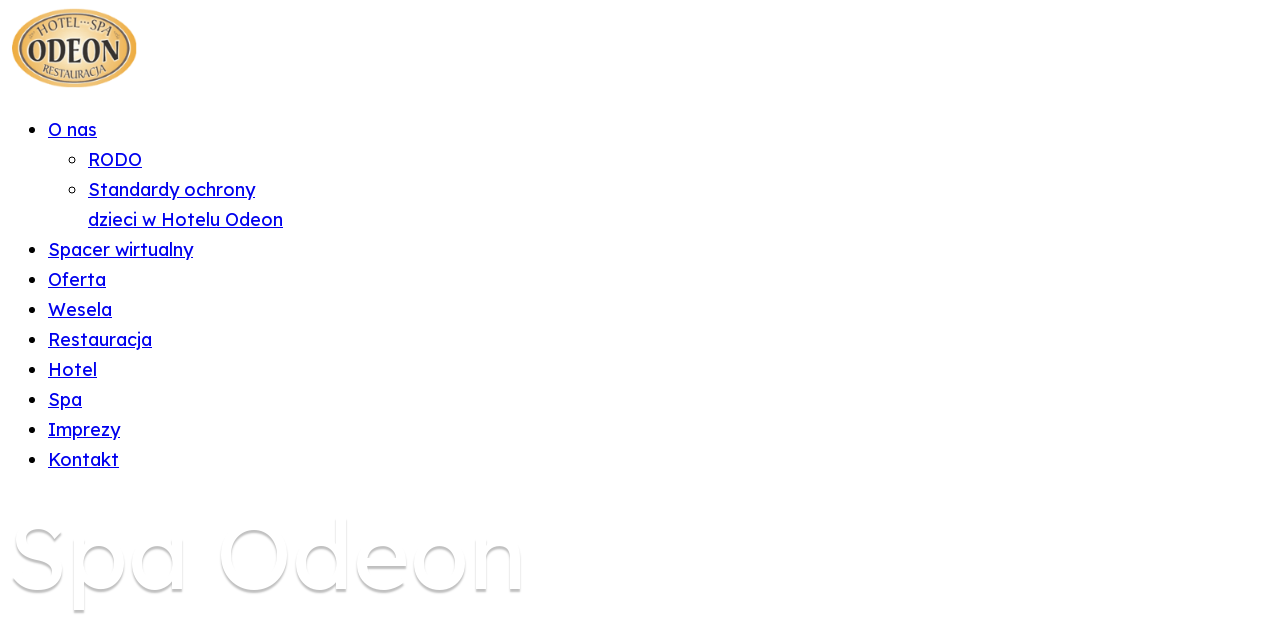

--- FILE ---
content_type: text/html; charset=utf-8
request_url: https://hotelodeon.pl/
body_size: 11353
content:

<!doctype html>
<html lang="pl-pl" dir="ltr">
    <head>
        <meta charset="utf-8">
        <meta name="viewport" content="width=device-width, initial-scale=1, shrink-to-fit=no">
        <link rel="canonical" href="https://hotelodeon.pl/">
        <meta charset="utf-8">
	<meta name="keywords" content="hotel rzszów,hotel spa, hotel odeon,">
	<meta name="robots" content="index, follow">
	<meta name="description" content="W niepowtarzalnym otoczeniu i ciekawych wnętrzach pięciu klimatyzowanych sal tworzymy naszym klientom warunki do przyjemnego spędzania ważnych uroczystości rodzinnych i towarzyskich. Przygotowujemy pełną obsługę wesel, chrzcin, komunii, studniówek a także konferencji i szkoleń.">
	<title>O nas</title>
	<link href="/templates/luxyort/images/favicon.ico" rel="icon" type="image/vnd.microsoft.icon">
<link href="/media/vendor/joomla-custom-elements/css/joomla-alert.min.css?0.4.1" rel="stylesheet">
	<link href="/components/com_sppagebuilder/assets/css/animate.min.css?2abb743fdfce533d33d8c0eb7ff5cefb" rel="stylesheet">
	<link href="/components/com_sppagebuilder/assets/css/sppagebuilder.css?2abb743fdfce533d33d8c0eb7ff5cefb" rel="stylesheet">
	<link href="/components/com_sppagebuilder/assets/css/dynamic-content.css?2abb743fdfce533d33d8c0eb7ff5cefb" rel="stylesheet">
	<link href="/components/com_sppagebuilder/assets/css/js_slider.css" rel="stylesheet">
	<link href="/modules/mod_mx_awesomenews/assets/font-awesome.css" rel="stylesheet">
	<link href="https://fonts.googleapis.com/css?family=PT Serif:100,100italic,200,200italic,300,300italic,400,400italic,500,500italic,600,600italic,700,700italic,800,800italic,900,900italic&amp;display=swap" rel="stylesheet">
	<link href="/components/com_sppagebuilder/assets/css/magnific-popup.css" rel="stylesheet">
	<link href="/media/com_sppagebuilder/css/page-1.css" rel="stylesheet">
	<link href="/media/plg_system_jcepro/site/css/content.min.css?86aa0286b6232c4a5b58f892ce080277" rel="stylesheet">
	<link href="//fonts.googleapis.com/css?family=Lexend:100,100i,200,200i,300,300i,400,400i,500,500i,600,600i,700,700i,800,800i,900,900i&amp;subset=latin-ext&amp;display=swap" rel="stylesheet" media="none" onload="media=&quot;all&quot;">
	<link href="//fonts.googleapis.com/css?family=Lexend:100,100i,200,200i,300,300i,400,400i,500,500i,600,600i,700,700i,800,800i,900,900i&amp;subset=latin&amp;display=swap" rel="stylesheet" media="none" onload="media=&quot;all&quot;">
	<link href="https://www.hotelodeon.pl/media/com_acym/css/libraries/email-misspelled.min.css?v=9111" rel="stylesheet">
	<link href="https://www.hotelodeon.pl/media/com_acym/css/module.min.css?v=9111" rel="stylesheet">
	<link href="/cache/com_templates/templates/luxyort/749b8a407a440a693560dc85027b8e7e.css" rel="stylesheet">
	<style>@media(min-width: 1400px) {.sppb-row-container { max-width: 1320px; }}</style>
	<style> .mx-awesome14-img {
    max-width: 509px;
}
.mx-awesome14-content {
    margin-right: unset;
    .mx-awesome14-content-inner {
        background: #fafafacc;
        backdrop-filter: blur(64px);
        -webkit-backdrop-filter: blur(64px);
        margin-left: 40px;
        padding: 30px 40px;
        display: flex;
        flex-direction: column;
        margin-top: -20px;
        hr, .mos-img, .meta-box, .hover-btn {
            display: none !important;
        }
        .thm-btn {
            font-size: 16px;
            letter-spacing: 0px;
            background: transparent;
            border: 1px solid #001830;
            border-radius: unset;
            color: #001830;
            position: relative;
            z-index: 1;
            font-weight: 500;
            line-height: 28px;
            text-transform: uppercase;
            padding: 17px 38px;
            overflow: visible;
            &:after {
                content: "";
                height: 1px;
                display: block;
                background: #001830;
                position: absolute;
                bottom: -6px;
                left: 0px;
                right: 0px;
                transition: all 0.4s ease;
            }
            &:hover {
                background: #001830;
                border-color: #001830;
                color: #fff;
                &:after {
                    bottom: 0px;
                    opacity: 0;
                }
            }
        }
    }
} </style>
	<style>#coolnews144 .fix-padd { position:relative;margin:10px;}</style>
	<style>body{font-family: 'Lexend', sans-serif;font-size: 18px;line-height: 1.7;text-decoration: none;}
</style>
	<style>h1{font-family: 'Lexend', sans-serif;font-size: 86px;text-decoration: none;}
</style>
	<style>h2{font-family: 'Lexend', sans-serif;font-size: 60px;text-decoration: none;}
</style>
	<style>h3{font-family: 'Lexend', sans-serif;font-size: 48px;text-decoration: none;}
</style>
	<style>h4{font-family: 'Lexend', sans-serif;font-size: 34px;text-decoration: none;}
</style>
	<style>h5{font-family: 'Lexend', sans-serif;font-size: 24px;text-decoration: none;}
</style>
	<style>h6{font-family: 'Lexend', sans-serif;font-size: 20px;text-decoration: none;}
</style>
	<style>.logo-image {height:80px;}.logo-image-phone {height:80px;}</style>
	<style>:root {--sppb-topbar-bg-color: #333333;--sppb-topbar-text-color: #aaaaaa;--sppb-header-bg-color: #ffffff;--sppb-logo-text-color: #0345bf;--sppb-menu-text-color: #252525;--sppb-menu-text-hover-color: #0345bf;--sppb-menu-text-active-color: #0345bf;--sppb-menu-dropdown-bg-color: #ffffff;--sppb-menu-dropdown-text-color: #252525;--sppb-menu-dropdown-text-hover-color: #0345bf;--sppb-menu-dropdown-text-active-color: #0345bf;--sppb-text-color: #252525;--sppb-bg-color: #ffffff;--sppb-link-color: #0345bf;--sppb-link-hover-color: #044cd0;--sppb-footer-bg-color: #171717;--sppb-footer-text-color: #ffffff;--sppb-footer-link-color: #a2a2a2;--sppb-footer-link-hover-color: #ffffff}</style>
<script type="application/json" class="joomla-script-options new">{"data":{"breakpoints":{"tablet":991,"mobile":480},"header":{"stickyOffset":"100"}},"joomla.jtext":{"ERROR":"Błąd","MESSAGE":"Wiadomość","NOTICE":"Uwaga","WARNING":"Ostrzeżenie","JCLOSE":"Zamknij","JOK":"OK","JOPEN":"Otwórz"},"system.paths":{"root":"","rootFull":"https:\/\/hotelodeon.pl\/","base":"","baseFull":"https:\/\/hotelodeon.pl\/"},"csrf.token":"81f1aad47f9d01c60a5ca7e68c415aa7"}</script>
	<script src="/media/system/js/core.min.js?2cb912"></script>
	<script src="/media/vendor/jquery/js/jquery.min.js?3.7.1"></script>
	<script src="/media/legacy/js/jquery-noconflict.min.js?504da4"></script>
	<script src="/media/vendor/bootstrap/js/alert.min.js?5.3.3" type="module"></script>
	<script src="/media/vendor/bootstrap/js/button.min.js?5.3.3" type="module"></script>
	<script src="/media/vendor/bootstrap/js/carousel.min.js?5.3.3" type="module"></script>
	<script src="/media/vendor/bootstrap/js/collapse.min.js?5.3.3" type="module"></script>
	<script src="/media/vendor/bootstrap/js/dropdown.min.js?5.3.3" type="module"></script>
	<script src="/media/vendor/bootstrap/js/modal.min.js?5.3.3" type="module"></script>
	<script src="/media/vendor/bootstrap/js/offcanvas.min.js?5.3.3" type="module"></script>
	<script src="/media/vendor/bootstrap/js/popover.min.js?5.3.3" type="module"></script>
	<script src="/media/vendor/bootstrap/js/scrollspy.min.js?5.3.3" type="module"></script>
	<script src="/media/vendor/bootstrap/js/tab.min.js?5.3.3" type="module"></script>
	<script src="/media/vendor/bootstrap/js/toast.min.js?5.3.3" type="module"></script>
	<script src="/media/system/js/showon.min.js?e51227" type="module"></script>
	<script src="/media/system/js/messages.min.js?9a4811" type="module"></script>
	<script src="/components/com_sppagebuilder/assets/js/common.js"></script>
	<script src="/components/com_sppagebuilder/assets/js/dynamic-content.js?2abb743fdfce533d33d8c0eb7ff5cefb"></script>
	<script src="/components/com_sppagebuilder/assets/js/jquery.parallax.js?2abb743fdfce533d33d8c0eb7ff5cefb"></script>
	<script src="/components/com_sppagebuilder/assets/js/sppagebuilder.js?2abb743fdfce533d33d8c0eb7ff5cefb" defer></script>
	<script src="/components/com_sppagebuilder/assets/js/js_slider.js"></script>
	<script src="/components/com_sppagebuilder/assets/js/addons/text_block.js"></script>
	<script src="/components/com_sppagebuilder/assets/js/jquery.magnific-popup.min.js"></script>
	<script src="/components/com_sppagebuilder/assets/js/addons/image.js"></script>
	<script src="https://www.hotelodeon.pl/media/com_acym/js/libraries/email-misspelled.min.js?v=9111"></script>
	<script src="https://www.hotelodeon.pl/media/com_acym/js/module.min.js?v=9111"></script>
	<script src="/cache/com_templates/templates/luxyort/b14e15d91eba54e1e1feef24541723c6.js"></script>
	<script> </script>
	<script>var addonInteraction = {"while_scroll_view":[{"addonId":1621934494293,"enable_mobile":false,"scrolling_options":"viewport","enable_tablet":false,"animation":[{"id":"b3fdc1c1e6bfde5942ea","index":0,"keyframe":0,"name":"move","property":{"x":"-50","y":"50","z":"0"},"range":{"max":500,"min":-500,"stop":1},"single":true,"title":"Move"},{"id":"936e0225e6dc8edfba7d","index":1,"keyframe":"30","name":"move","property":{"x":0,"y":0,"z":0},"range":{"max":500,"min":-500,"stop":1},"title":"Move"}],"name":"custom","origin":{"x_offset":"center","y_offset":"center"}},{"addonId":1621934494310,"enable_mobile":false,"scrolling_options":"viewport","enable_tablet":false,"animation":[{"id":"b3fdc1c1e6bfde5942ea","index":0,"keyframe":0,"name":"move","property":{"x":"0","y":"100","z":"0"},"range":{"max":500,"min":-500,"stop":1},"single":true,"title":"Move"},{"id":"936e0225e6dc8edfba7d","index":1,"keyframe":"40","name":"move","property":{"x":0,"y":0,"z":0},"range":{"max":500,"min":-500,"stop":1},"title":"Move"}],"name":"custom","origin":{"x_offset":"center","y_offset":"center"}},{"addonId":1621939807500,"enable_mobile":false,"scrolling_options":"viewport","enable_tablet":false,"animation":[{"id":"b3fdc1c1e6bfde5942ea","index":0,"keyframe":0,"name":"move","property":{"x":"0","y":"-100","z":"0"},"range":{"max":500,"min":-500,"stop":1},"single":true,"title":"Move"},{"id":"936e0225e6dc8edfba7d","index":1,"keyframe":"40","name":"move","property":{"x":0,"y":0,"z":0},"range":{"max":500,"min":-500,"stop":1},"title":"Move"}],"name":"custom","origin":{"x_offset":"center","y_offset":"center"}},{"addonId":1621934494351,"enable_mobile":false,"scrolling_options":"viewport","enable_tablet":false,"animation":[{"id":"b3fdc1c1e6bfde5942ea","index":0,"keyframe":0,"name":"move","property":{"x":"50","y":"50","z":"0"},"range":{"max":500,"min":-500,"stop":1},"single":true,"title":"Move"},{"id":"936e0225e6dc8edfba7d","index":1,"keyframe":"20","name":"move","property":{"x":0,"y":0,"z":0},"range":{"max":500,"min":-500,"stop":1},"title":"Move"}],"name":"custom","origin":{"x_offset":"center","y_offset":"center"}}]};</script>
	<script>template="luxyort";</script>
	<script>
				document.addEventListener("DOMContentLoaded", () =>{
					window.htmlAddContent = window?.htmlAddContent || "";
					if (window.htmlAddContent) {
        				document.body.insertAdjacentHTML("beforeend", window.htmlAddContent);
					}
				});
			</script>
	<script>
        if(typeof acymModule === 'undefined'){
            var acymModule = [];
			acymModule['emailRegex'] = /^[a-z0-9!#$%&\'*+\/=?^_`{|}~-]+(?:\.[a-z0-9!#$%&\'*+\/=?^_`{|}~-]+)*\@([a-z0-9-]+\.)+[a-z0-9]{2,20}$/i;
			acymModule['NAMECAPTION'] = 'Nazwa';
			acymModule['NAME_MISSING'] = 'Proszę wpisać swoje imię';
			acymModule['EMAILCAPTION'] = 'E-mail';
			acymModule['VALID_EMAIL'] = 'Proszę wpisać poprawny adres e-mail';
			acymModule['VALID_EMAIL_CONFIRMATION'] = 'Email field and email confirmation field must be identical';
			acymModule['CAPTCHA_MISSING'] = 'Captcha jest nieprawidłowy, spróbuj ponownie';
			acymModule['NO_LIST_SELECTED'] = 'Wybierz listy, które chcesz subskrybować';
			acymModule['NO_LIST_SELECTED_UNSUB'] = 'Please select the lists you want to unsubscribe from';
            acymModule['ACCEPT_TERMS'] = 'Prosimy o potwierdzenie wyrażenia zgody na przetwarzanie danych osobowych / Polityki prywatności';
        }
		</script>
	<script>window.addEventListener("DOMContentLoaded", (event) => {
acymModule["excludeValuesformAcym96851"] = [];
acymModule["excludeValuesformAcym96851"]["1"] = "Nazwa";
acymModule["excludeValuesformAcym96851"]["2"] = "E-mail";  });</script>
	<meta property="article:author" content=""/>
	<meta property="article:published_time" content="2018-02-22 07:16:05"/>
	<meta property="article:modified_time" content="2025-03-07 14:47:41"/>
	<meta property="og:locale" content="pl-PL" />
	<meta property="og:title" content="O nas" />
	<meta property="og:type" content="website" />
	<meta property="og:url" content="https://www.hotelodeon.pl/" />
	<meta property="fb:app_id" content="admin" />
	<meta property="og:site_name" content="Hotel Odeon SPA w Boguchwale" />
	<meta property="og:image" content="https://www.hotelodeon.pl/" />
	<meta property="og:image:width" content="1200" />
	<meta property="og:image:height" content="630" />
	<meta property="og:image:alt" content="" />
	<meta name="twitter:card" content="summary" />
	<meta name="twitter:title" content="O nas" />
	<meta name="twitter:site" content="@Hotel Odeon SPA w Boguchwale" />
	<meta name="twitter:image" content="https://www.hotelodeon.pl/" />
    </head>
    <body class="site helix-ultimate hu com_sppagebuilder com-sppagebuilder view-page layout-default task-none itemid-101 pl-pl ltr sticky-header layout-fluid offcanvas-init offcanvs-position-right">
    
    <div class="body-wrapper">
        <div class="body-innerwrapper">
            <header id="sp-header"><div class="container"><div class="container-inner"><div class="row"><div id="sp-logo" class="col-6 col-lg-2"><div class="sp-column"><div class="logo"><a href="/"><img class="logo-image" src="/templates/luxyort/images/presets/preset1/logo.png" alt="Hotel Odeon SPA w Boguchwale"></a></div></div></div><div id="sp-menu" class="col-6 col-lg-10"><div class="sp-column d-flex align-items-center  justify-content-start flex-row-reverse"><nav class="sp-megamenu-wrapper" role="navigation"><a id="offcanvas-toggler" aria-label="Navigation" class="offcanvas-toggler-right d-block d-xl-none" href="#"><i class="fa fa-bars" aria-hidden="true" title="Navigation"></i></a><ul class="sp-megamenu-parent menu-animation-fade-up d-none d-xl-block"><li class="sp-menu-item sp-has-child current-item active"><a aria-current="page"  href="/"  >O nas</a><div class="sp-dropdown sp-dropdown-main sp-menu-right" style="width: 240px;"><div class="sp-dropdown-inner"><ul class="sp-dropdown-items"><li class="sp-menu-item"><a   href="/o-nas/rodo"  >RODO</a></li><li class="sp-menu-item"><a   href="/o-nas/standardy-ochrony-dzieci-w-hotelu-odeon"  >Standardy ochrony dzieci w Hotelu Odeon</a></li></ul></div></div></li><li class="sp-menu-item"><a  rel="noopener noreferrer" href="https://360.hotelodeon.pl" target="_blank"  >Spacer wirtualny</a></li><li class="sp-menu-item"><a   href="/oferta"  >Oferta</a></li><li class="sp-menu-item"><a   href="/wesela"  >Wesela</a></li><li class="sp-menu-item"><a   href="/restauracja"  >Restauracja</a></li><li class="sp-menu-item"><a   href="/hotel"  >Hotel</a></li><li class="sp-menu-item"><a   href="/spa"  >Spa</a></li><li class="sp-menu-item"><a   href="/imprezy"  >Imprezy</a></li><li class="sp-menu-item"><a   href="/kontakt"  >Kontakt</a></li></ul></nav></div></div></div></div></div></header>            
<section id="sp-section-1" >

				
	
<div class="row">
	<div id="sp-title" class="col-lg-12 "><div class="sp-column "></div></div></div>
				
	</section>

<section id="sp-main-body" >

				
	
<div class="row">
	
<div id="sp-component" class="col-lg-12 ">
	<div class="sp-column ">
		<div id="system-message-container" aria-live="polite">
	</div>


		
		<div id="sp-page-builder" class="sp-page-builder  page-1 " x-data="easystoreProductList">

	
	

	
	<div class="page-content builder-container" x-data="easystoreProductDetails">

				<div id="section-id-44c6e936-bc1f-4836-bbfb-e2c78b896c82" class="sppb-section" ><div class="sppb-row-overlay"></div><div class="sppb-container-inner"><div class="sppb-row"><div class="sppb-col-md-12  " id="column-wrap-id-7df5b897-d672-42fb-908a-f5caeb968f79"><div id="column-id-7df5b897-d672-42fb-908a-f5caeb968f79" class="sppb-column  " ><div class="sppb-column-addons"><div id="sppb-addon-wrapper-a15ada72-7bc8-4fc5-a1d8-a2d3c3ab2c60" class="sppb-addon-wrapper  addon-root-js-slideshow"><div id="sppb-addon-a15ada72-7bc8-4fc5-a1d8-a2d3c3ab2c60" class="clearfix  "     ><div id="sppb-sp-slider-a15ada72-7bc8-4fc5-a1d8-a2d3c3ab2c60" data-aria-next="Next"  data-aria-prev="Previous"  data-id="sppb-sp-slider-a15ada72-7bc8-4fc5-a1d8-a2d3c3ab2c60" class="sppb-addon-sp-slider sp-slider luxyourt-slider dot-controller-dot dot-controller-position-vertical_right  " data-height-xl="1200px" data-height-lg="700px" data-height-md="700px" data-height-sm="400px" data-height-xs="400px" data-slider-animation="stack" data-slide-vertically="false"  data-autoplay="true" data-interval="10000" data-timer="false" data-speed="800" data-dot-control="true" data-arrow-control="false" data-indecator="true" data-arrow-content="icon_only" data-slide-count="false" data-dot-style="dot" data-pause-hover="false"><div id="sp-slider-item-a15ada72-7bc8-4fc5-a1d8-a2d3c3ab2c60-num-0-key" class="sp-item  active slider-content-vercally-center"><div class="sppb-container"><div class="sppb-row"><div class="sppb-col-sm-12"><div class="sp-slider-content-align-left"><h2 id="sp-slider-inner-item-a15ada72-7bc8-4fc5-a1d8-a2d3c3ab2c60-num-0-key" class="sppb-sp-slider-title" data-layer="true" data-animation='{"type":"slide","direction":"top","from":"100%", "to":"0%","duration":"800","after":"1000", "timing_function":"ease"}'>Spa Odeon</h2><div id="sp-slider-inner-item-a15ada72-7bc8-4fc5-a1d8-a2d3c3ab2c60-num-1-key" class="sppb-sp-slider-text" data-layer="true" data-animation='{"type":"slide","direction":"top","from":"100%", "to":"0%","duration":"800","after":"1000", "timing_function":"ease"}'><p>zrównoważy harmonię ciała i duszy</p></div></div></div></div></div><div class="sp-background" style="background-image: url(https://www.hotelodeon.pl/images/slider/slide2c.jpg);"></div></div><div id="sp-slider-item-a15ada72-7bc8-4fc5-a1d8-a2d3c3ab2c60-num-1-key" class="sp-item  slider-content-vercally-center"><div class="sppb-container"><div class="sppb-row"><div class="sppb-col-sm-12"><div class="sp-slider-content-align-left"><h2 id="sp-slider-inner-item-a15ada72-7bc8-4fc5-a1d8-a2d3c3ab2c60-num-0-key" class="sppb-sp-slider-title" data-layer="true" data-animation='{"type":"slide","direction":"top","from":"100%", "to":"0%","duration":"800","after":"1000", "timing_function":"ease"}'>Restauracja Odeon</h2><div id="sp-slider-inner-item-a15ada72-7bc8-4fc5-a1d8-a2d3c3ab2c60-num-1-key" class="sppb-sp-slider-text" data-layer="true" data-animation='{"type":"slide","direction":"top","from":"100%", "to":"0%","duration":"800","after":"1000", "timing_function":"ease"}'><p>to dania tradycyjnej kuchni domowej</p></div></div></div></div></div><div class="sp-background" style="background-image: url(https://www.hotelodeon.pl/images/slider/slide1b.jpg);"></div></div><div id="sp-slider-item-a15ada72-7bc8-4fc5-a1d8-a2d3c3ab2c60-num-2-key" class="sp-item  slider-content-vercally-center"><div class="sppb-container"><div class="sppb-row"><div class="sppb-col-sm-12"><div class="sp-slider-content-align-left"><h2 id="sp-slider-inner-item-a15ada72-7bc8-4fc5-a1d8-a2d3c3ab2c60-num-0-key" class="sppb-sp-slider-title" data-layer="true" data-animation='{"type":"slide","direction":"top","from":"100%", "to":"0%","duration":"800","after":"1000", "timing_function":"ease"}'>Wesela w Hotelu Odeon</h2><div id="sp-slider-inner-item-a15ada72-7bc8-4fc5-a1d8-a2d3c3ab2c60-num-1-key" class="sppb-sp-slider-text" data-layer="true" data-animation='{"type":"slide","direction":"top","from":"100%", "to":"0%","duration":"800","after":"1000", "timing_function":"ease"}'><p>Świętowanie miłości w wyjątkowym stylu!</p></div></div></div></div></div><div class="sp-background" style="background-image: url(https://www.hotelodeon.pl/images/slider/slide1d.jpg);"></div></div></div></div></div></div></div></div></div></div></div><div id="section-id-f2f348dc-2b9c-4108-9fbe-46ea64956da9" class="sppb-section sppb-hidden-xl sppb-hidden-lg sppb-hidden-md"  data-sppb-parallax="on"><div class="sppb-row-overlay"></div><div class="sppb-container-inner"><div class="sppb-row"><div class="sppb-col-md-6  " id="column-wrap-id-c21072ba-6979-4fc7-ba0a-8795e8b21cd1"><div id="column-id-c21072ba-6979-4fc7-ba0a-8795e8b21cd1" class="sppb-column " ><div class="sppb-column-addons"><div id="sppb-addon-wrapper-22f420cb-518e-43f6-8a41-c5471eabdd2d" class="sppb-addon-wrapper  addon-root-heading"><div id="sppb-addon-22f420cb-518e-43f6-8a41-c5471eabdd2d" class="clearfix  "     ><div class="sppb-addon sppb-addon-header"><h3 class="sppb-addon-title">Oferty i Promocje</h3></div></div></div><div id="sppb-addon-wrapper-73131706-3788-44f0-a9fd-3381a148af50" class="sppb-addon-wrapper  addon-root-module"><div id="sppb-addon-73131706-3788-44f0-a9fd-3381a148af50" class="clearfix  sppb-wow zoomIn  "  data-sppb-wow-duration="300ms" data-sppb-wow-delay="120ms"     ><div class="sppb-addon sppb-addon-module "><div class="sppb-addon-content">
<div id="coolnews144" class="row">
<div class="owl-carousel nav-light nav-bottom-right nav-rounded" data-dots="false" data-autoplay="true" data-autoplay-hover-pause="true" data-autoplay-timeout="5000" data-autoplay-speed="1000" data-loop="true" data-nav="true" data-nav-speed="1000" data-items="3" data-tablet-landscape="2" data-tablet-portrait="1" data-mobile-landscape="2" data-mobile-portrait="1">
<div class="awoseme-style14">
<div class="fix-padd"> 

<div class="mx-awesome14">
<div class="mx-awesome14-img">
<img src="/administrator/cache/resized/4fe095781935e075f849067a4c73f305.png" alt="Zapraszamy na Bal Andrzejkowy" >
</div>
<div class="mx-awesome14-content">
<div class="mx-awesome14-content-inner">
<ul class="meta-box">
 
</ul>
<h2> <a href="/oferta/zapraszamy-na-bal-andrzejkowy" title="Zapraszamy na Bal Andrzejkowy" > Zapraszamy na Bal Andrzejkowy </a> </h2>
 

 
<div class="mos-img"><p><img src="/images/offer/Odeon_andrzejki_2025.png" alt="Odeon andrzejki 2025" width="800" height="1131" style="display: block; margin-left: auto; margin-right: auto;" /></p></div><hr>
<div class="btn-box">
<a class="thm-btn" href="/oferta/zapraszamy-na-bal-andrzejkowy" title="Zapraszamy na Bal Andrzejkowy" >Zobacz więcej<i class="icon-right-arrow21"></i><span class="hover-btn hover-bx"></span>
<span class="hover-btn hover-bx2"></span>
<span class="hover-btn hover-bx3">
</span>
<span class="hover-btn hover-bx4">
</span></a>
</div>
 
</div>
</div>
</div>

</div>
</div>						
<div class="awoseme-style14">
<div class="fix-padd"> 

<div class="mx-awesome14">
<div class="mx-awesome14-img">
<img src="/administrator/cache/resized/5dabd66fb0653ce7bd0b87a48c080416.jpg" alt="Słoneczna plaża" >
</div>
<div class="mx-awesome14-content">
<div class="mx-awesome14-content-inner">
<ul class="meta-box">
 
</ul>
<h2> <a href="/oferta/sloneczna-plaza" title="Słoneczna plaża" > Słoneczna plaża </a> </h2>
 

 
<div class="mos-img"></div><hr>
<div class="btn-box">
<a class="thm-btn" href="/oferta/sloneczna-plaza" title="Słoneczna plaża" >Zobacz więcej<i class="icon-right-arrow21"></i><span class="hover-btn hover-bx"></span>
<span class="hover-btn hover-bx2"></span>
<span class="hover-btn hover-bx3">
</span>
<span class="hover-btn hover-bx4">
</span></a>
</div>
 
</div>
</div>
</div>

</div>
</div>						
<div class="awoseme-style14">
<div class="fix-padd"> 

<div class="mx-awesome14">
<div class="mx-awesome14-img">
<img src="/administrator/cache/resized/c714cceaf7c66d2fc4f9625c06ff9d23.jpg" alt="Zapraszamy do nowej sauny" >
</div>
<div class="mx-awesome14-content">
<div class="mx-awesome14-content-inner">
<ul class="meta-box">
 
</ul>
<h2> <a href="/oferta/zapraszamy-do-nowej-sauny" title="Zapraszamy do nowej sauny" > Zapraszamy do nowej sauny </a> </h2>
 

 
<div class="mos-img"></div><hr>
<div class="btn-box">
<a class="thm-btn" href="/oferta/zapraszamy-do-nowej-sauny" title="Zapraszamy do nowej sauny" >Zobacz więcej<i class="icon-right-arrow21"></i><span class="hover-btn hover-bx"></span>
<span class="hover-btn hover-bx2"></span>
<span class="hover-btn hover-bx3">
</span>
<span class="hover-btn hover-bx4">
</span></a>
</div>
 
</div>
</div>
</div>

</div>
</div>						
<div class="awoseme-style14">
<div class="fix-padd"> 

<div class="mx-awesome14">
<div class="mx-awesome14-img">
<img src="/administrator/cache/resized/b98ff30a1e05e32f27feb455677ebc57.jpg" alt="Pakiety Hotelu & SPA Odeon" >
</div>
<div class="mx-awesome14-content">
<div class="mx-awesome14-content-inner">
<ul class="meta-box">
 
</ul>
<h2> <a href="/oferta/pakiety-hotelu-spa-odeon" title="Pakiety Hotelu & SPA Odeon" > Pakiety Hotelu & SPA Odeon </a> </h2>
 

 
<div class="mos-img"></div><hr>
<div class="btn-box">
<a class="thm-btn" href="/oferta/pakiety-hotelu-spa-odeon" title="Pakiety Hotelu & SPA Odeon" >Zobacz więcej<i class="icon-right-arrow21"></i><span class="hover-btn hover-bx"></span>
<span class="hover-btn hover-bx2"></span>
<span class="hover-btn hover-bx3">
</span>
<span class="hover-btn hover-bx4">
</span></a>
</div>
 
</div>
</div>
</div>

</div>
</div>						
<div class="awoseme-style14">
<div class="fix-padd"> 

<div class="mx-awesome14">
<div class="mx-awesome14-img">
<img src="/administrator/cache/resized/974acfab68b5a165c359e8a0b543daad.jpg" alt="Sauna Solankowa" >
</div>
<div class="mx-awesome14-content">
<div class="mx-awesome14-content-inner">
<ul class="meta-box">
 
</ul>
<h2> <a href="/oferta/sauna-solankowa" title="Sauna Solankowa" > Sauna Solankowa </a> </h2>
 

 
<div class="mos-img"></div><hr>
<div class="btn-box">
<a class="thm-btn" href="/oferta/sauna-solankowa" title="Sauna Solankowa" >Zobacz więcej<i class="icon-right-arrow21"></i><span class="hover-btn hover-bx"></span>
<span class="hover-btn hover-bx2"></span>
<span class="hover-btn hover-bx3">
</span>
<span class="hover-btn hover-bx4">
</span></a>
</div>
 
</div>
</div>
</div>

</div>
</div>						
<div class="awoseme-style14">
<div class="fix-padd"> 

<div class="mx-awesome14">
<div class="mx-awesome14-img">
<img src="/administrator/cache/resized/b9e7965ab20bfdea7d3e5f9fc4486ead.jpg" alt="SPA ODEON - teatr zmysłów!" >
</div>
<div class="mx-awesome14-content">
<div class="mx-awesome14-content-inner">
<ul class="meta-box">
 
</ul>
<h2> <a href="/oferta/spa-odeon-teatr-zmyslow" title="SPA ODEON - teatr zmysłów!" > SPA ODEON - teatr zmysłów! </a> </h2>
 

 
<div class="mos-img"></div><hr>
<div class="btn-box">
<a class="thm-btn" href="/oferta/spa-odeon-teatr-zmyslow" title="SPA ODEON - teatr zmysłów!" >Zobacz więcej<i class="icon-right-arrow21"></i><span class="hover-btn hover-bx"></span>
<span class="hover-btn hover-bx2"></span>
<span class="hover-btn hover-bx3">
</span>
<span class="hover-btn hover-bx4">
</span></a>
</div>
 
</div>
</div>
</div>

</div>
</div>						

   
</div></div>



</div></div></div></div></div></div></div></div></div></div><section id="section-id-d0edbee9-3aad-40b8-892f-35114782cd5f" class="sppb-section sppb-hidden-lg sppb-hidden-md sppb-hidden-sm sppb-hidden-xs" ><div class="sppb-row-overlay"></div><div class="sppb-row-container"><div class="sppb-row"><div class="sppb-col-md-6  " id="column-wrap-id-3febaaac-24a5-49ed-abac-2433f1b27f74"><div id="column-id-3febaaac-24a5-49ed-abac-2433f1b27f74" class="sppb-column  " ><div class="sppb-column-addons"><div id="sppb-addon-wrapper-ea3bad5e-8350-4529-a2d4-27cbf3a242c3" class="sppb-addon-wrapper  addon-root-heading"><div id="sppb-addon-ea3bad5e-8350-4529-a2d4-27cbf3a242c3" class="clearfix  "     ><div class="sppb-addon sppb-addon-header"><h2 class="sppb-addon-title">Wyjątkowe chwile w Hotelu Odeon</h2></div></div></div></div></div></div><div class="sppb-col-md-6  " id="column-wrap-id-24d1fabc-2771-43d0-bfab-4406d136fc9a"><div id="column-id-24d1fabc-2771-43d0-bfab-4406d136fc9a" class="sppb-column " ><div class="sppb-column-addons"><div id="sppb-addon-wrapper-5a8aa1e7-676a-4f90-b963-b653fa5754a9" class="sppb-addon-wrapper  addon-root-heading"><div id="sppb-addon-5a8aa1e7-676a-4f90-b963-b653fa5754a9" class="clearfix  "     ><div class="sppb-addon sppb-addon-header"><p class="sppb-addon-title">W niepowtarzalnym otoczeniu i ciekawych wnętrzach pięciu klimatyzowanych sal tworzymy naszym klientom warunki do przyjemnego spędzania ważnych uroczystości rodzinnych i towarzyskich. Przygotowujemy pełną obsługę wesel, chrzcin, komunii, studniówek a także konferencji i szkoleń.<br />
<br />
Do dyspozycji gości mamy klimatyzowane pokoje hotelowe o wysokim standardzie oraz SPA m.in. z saunami, basenem i jaccuzi.</p></div></div></div><div id="sppb-addon-wrapper-18524461-3057-47fc-acaf-5cb93070bb63" class="sppb-addon-wrapper  addon-root-feature"><div id="sppb-addon-18524461-3057-47fc-acaf-5cb93070bb63" class="clearfix  "     ><div class="sppb-addon-content-align-left sppb-addon sppb-addon-feature sppb-text-left "><div class="sppb-addon-content"><div class="sppb-media"><div class="pull-left"><span class="sppb-img-container"><img class="sppb-img-responsive" style="display: inline-block" src="/images/2021/05/19/airplane.svg" alt="25 km"    loading="lazy"></span></div><div class="sppb-media-body"><div class="sppb-media-content"><h3 class="sppb-addon-title sppb-feature-box-title sppb-media-heading">25 km</h3><div class="sppb-addon-text"><p>Od lotniska</p></div></div></div></div></div></div></div></div><div id="sppb-addon-wrapper-a80c7ce6-2fb3-4145-bc94-8a207e23a3af" class="sppb-addon-wrapper  addon-root-feature"><div id="sppb-addon-a80c7ce6-2fb3-4145-bc94-8a207e23a3af" class="clearfix  "     ><div class="sppb-addon-content-align-left sppb-addon sppb-addon-feature sppb-text-left "><div class="sppb-addon-content"><div class="sppb-media"><div class="pull-left"><span class="sppb-img-container"><img class="sppb-img-responsive" style="display: inline-block" src="/images/2021/05/19/building.svg" alt="9 km"    loading="lazy"></span></div><div class="sppb-media-body"><div class="sppb-media-content"><h3 class="sppb-addon-title sppb-feature-box-title sppb-media-heading">9 km</h3><div class="sppb-addon-text"><p>Od centrum miasta</p></div></div></div></div></div></div></div></div></div></div></div></div></div></section><section id="section-id-1622452445377" class="sppb-section" ><div class="sppb-row-container"><div class="sppb-row"><div class="sppb-col-md-8  " id="column-wrap-id-1622452445376"><div id="column-id-1622452445376" class="sppb-column " ><div class="sppb-column-addons"><div id="sppb-addon-wrapper-1622452457487" class="sppb-addon-wrapper  addon-root-js-slideshow"><div id="sppb-addon-1622452457487" class="clearfix  "     ><div id="sppb-sp-slider-1622452457487" data-aria-next="Next"  data-aria-prev="Previous"  data-id="sppb-sp-slider-1622452457487" class="sppb-addon-sp-slider sp-slider     " data-height-xl="600px" data-height-lg="600px" data-height-md="600px" data-height-sm="400px" data-height-xs="400px" data-slider-animation="slide"   data-autoplay="false" data-interval="5000" data-timer="false" data-speed="800" data-dot-control="false" data-arrow-control="true" data-indecator="true" data-arrow-content="icon_only" data-slide-count="true" data-dot-style="dot" data-pause-hover="false"><div id="sp-slider-item-1622452457487-num-0-key" class="sp-item  active slider-content-vercally-center"><div class="sppb-container"><div class="sppb-row"><div class="sppb-col-sm-12"><div class="sp-slider-content-align-left"><div id="sp-slider-inner-item-1622452457488-num-0-key" class="sppb-sp-slider-image" data-layer="true" data-animation='{"type":"slide","direction":"left","from":"100%", "to":"0%","duration":"0","after":"0", "timing_function":"ease"}'><img src="/images/slider/fp_slide1.png" alt="THE AMAZING SLIDESHOW ADDON!"/></div></div></div></div></div></div><div id="sp-slider-item-1622452457487-num-1-key" class="sp-item  slider-content-vercally-center"><div class="sppb-container"><div class="sppb-row"><div class="sppb-col-sm-12"><div class="sp-slider-content-align-left"><div id="sp-slider-inner-item-1622452457489-num-0-key" class="sppb-sp-slider-image" data-layer="true" data-animation='{"type":"slide","direction":"left","from":"100%", "to":"0%","duration":"0","after":"0", "timing_function":"ease"}'><img src="/images/slider/fp_slide2.png" alt="THE AMAZING SLIDESHOW ADDON!"/></div></div></div></div></div></div><div id="sp-slider-item-1622452457487-num-2-key" class="sp-item  slider-content-vercally-center"><div class="sppb-container"><div class="sppb-row"><div class="sppb-col-sm-12"><div class="sp-slider-content-align-left"><div id="sp-slider-inner-item-1622452457490-num-0-key" class="sppb-sp-slider-image" data-layer="true" data-animation='{"type":"slide","direction":"left","from":"100%", "to":"0%","duration":"0","after":"0", "timing_function":"ease"}'><img src="/images/slider/fp_slide3.png" alt="THE AMAZING SLIDESHOW ADDON!"/></div></div></div></div></div></div><div id="sp-slider-item-1622452457487-num-3-key" class="sp-item  slider-content-vercally-center"><div class="sppb-container"><div class="sppb-row"><div class="sppb-col-sm-12"><div class="sp-slider-content-align-left"><div id="sp-slider-inner-item-1622452457491-num-0-key" class="sppb-sp-slider-image" data-layer="true" data-animation='{"type":"slide","direction":"left","from":"100%", "to":"0%","duration":"0","after":"0", "timing_function":"ease"}'><img src="/images/slider/fp_slide4.png" alt="THE AMAZING SLIDESHOW ADDON!"/></div></div></div></div></div></div></div></div></div></div></div></div><div class="sppb-col-md-4  " id="column-wrap-id-1622452445444"><div id="column-id-1622452445444" class="sppb-column  " ><div class="sppb-column-addons"><div id="sppb-addon-wrapper-1622453920679" class="sppb-addon-wrapper  addon-root-heading"><div id="sppb-addon-1622453920679" class="clearfix  "     ><div class="sppb-addon sppb-addon-header"><h3 class="sppb-addon-title">Hotel Odeon</h3></div></div></div><div id="sppb-addon-wrapper-1622453924373" class="sppb-addon-wrapper  addon-root-heading"><div id="sppb-addon-1622453924373" class="clearfix  "     ><div class="sppb-addon sppb-addon-header"><p class="sppb-addon-title">Twój dom z dala od domu</p></div></div></div><div id="sppb-addon-wrapper-1622453928777" class="sppb-addon-wrapper  addon-root-text-block"><div id="sppb-addon-1622453928777" class="clearfix  "     ><div class="sppb-addon sppb-addon-text-block " ><h4 class="sppb-addon-title">W ZESTAWIE:</h4><div class="sppb-addon-content  "><p>Śniadanie</p></div></div></div></div><div id="sppb-addon-wrapper-1622453976784" class="sppb-addon-wrapper  addon-root-text-block"><div id="sppb-addon-1622453976784" class="clearfix  "     ><div class="sppb-addon sppb-addon-text-block " ><h4 class="sppb-addon-title">POKOJE:</h4><div class="sppb-addon-content  "><p>Jedno, dwu<br>i trzy osobowe</p></div></div></div></div><div id="sppb-addon-wrapper-1622453943785" class="sppb-addon-wrapper  addon-root-text-block"><div id="sppb-addon-1622453943785" class="clearfix  "     ><div class="sppb-addon sppb-addon-text-block " ><div class="sppb-addon-content  "><ul><li>Gratis: nielimitowany pobyt w SPA w dniu przyjazdu</li><li>Pokoje wyposażone są w klimatyzację</li><li>Bezpłatny dostęp do internetu</li></ul></div></div></div></div><div id="sppb-addon-wrapper-1622453946461" class="sppb-addon-wrapper  addon-root-button"><div id="sppb-addon-1622453946461" class="clearfix  "     ><div class="sppb-button-wrapper"><a href="/hotel"   id="btn-1622453946461"  class="sppb-btn  sppb-btn-default sppb-btn-square">Więcej informacji</a></div></div></div></div></div></div></div></div></section><section id="section-id-1621934494175" class="sppb-section" ><div class="sppb-row-container"><div class="sppb-row"><div class="sppb-col-md-6  " id="column-wrap-id-1621934494173"><div id="column-id-1621934494173" class="sppb-column " ><div class="sppb-column-addons"><div id="sppb-addon-wrapper-1621939662851" class="sppb-addon-wrapper  addon-root-heading"><div id="sppb-addon-1621939662851" class="clearfix  "     ></div></div><div id="sppb-addon-wrapper-1623068435956" class="sppb-addon-wrapper  addon-root-heading"><div id="sppb-addon-1623068435956" class="clearfix  "     ><div class="sppb-addon sppb-addon-header"><h3 class="sppb-addon-title">Restauracja Odeon</h3></div></div></div><div id="sppb-addon-wrapper-1621934494227" class="sppb-addon-wrapper  addon-root-heading"><div id="sppb-addon-1621934494227" class="clearfix  "     ><div class="sppb-addon sppb-addon-header"><p class="sppb-addon-title">W przytulnym wnętrzu restauracji Odeon mogą Państwo zasmakować dań tradycyjnej kuchni domowej. Szef kuchni zaprasza na wyśmienite śniadania, obiady i kolacje.</p></div></div></div><div id="sppb-addon-wrapper-1621939759671" class="sppb-addon-wrapper  addon-root-button"><div id="sppb-addon-1621939759671" class="clearfix  "     ><div class="sppb-button-wrapper"><a href="/restauracja"   id="btn-1621939759671"  class="sppb-btn  sppb-btn-default sppb-btn-square">Zobacz więcej</a></div></div></div><div id="section-id-1621934494285" class="sppb-section sppb-section-content-center" ><div class="sppb-container-inner"><div class="sppb-row sppb-no-gutter sppb-nested-row sppb-align-center"><div class="sppb-col-md-6 sppb-col-sm-6  " id="column-wrap-id-1621934494286"><div id="column-id-1621934494286" class="sppb-column " ><div class="sppb-column-addons"><div id="sppb-addon-wrapper-1621934494293" class="sppb-addon-wrapper  addon-root-image"><div id="sppb-addon-1621934494293" class="clearfix  "     ><div class="sppb-addon sppb-addon-single-image   sppb-addon-image-shape"><div class="sppb-addon-content"><div class="sppb-addon-single-image-container"><img class="sppb-img-responsive " src="/images/restaurant/section_restaurant/restaurant5.jpg"  alt="Image" title="" width="284" height="285" /></div></div></div></div></div></div></div></div><div class="sppb-col-md-6 sppb-col-sm-6  " id="column-wrap-id-1621934494289"><div id="column-id-1621934494289" class="sppb-column " ><div class="sppb-column-addons"><div id="sppb-addon-wrapper-1621934494310" class="sppb-addon-wrapper  addon-root-image"><div id="sppb-addon-1621934494310" class="clearfix  "     ><div class="sppb-addon sppb-addon-single-image   sppb-addon-image-shape"><div class="sppb-addon-content"><div class="sppb-addon-single-image-container"><img class="sppb-img-responsive " src="/images/restaurant/section_restaurant/restaurant6.jpg"  alt="Image" title="" width="284" height="285" /></div></div></div></div></div></div></div></div></div></div></div></div></div></div><div class="sppb-col-md-6  " id="column-wrap-id-1621934494174"><div id="column-id-1621934494174" class="sppb-column " ><div class="sppb-column-addons"><div id="sppb-addon-wrapper-1621939807500" class="sppb-addon-wrapper  addon-root-image"><div id="sppb-addon-1621939807500" class="clearfix  "     ><div class="sppb-addon sppb-addon-single-image   sppb-addon-image-shape"><div class="sppb-addon-content"><div class="sppb-addon-single-image-container"><img class="sppb-img-responsive " src="/images/restaurant/section_restaurant/restaurant7.jpg"  alt="Image" title="" width="542" height="480" /></div></div></div></div></div><div id="sppb-addon-wrapper-1621934494351" class="sppb-addon-wrapper  addon-root-image"><div id="sppb-addon-1621934494351" class="clearfix   sppb-positioned-addon "    data-rowid="1621934494175" data-colid="1621934494174"><div class="sppb-addon sppb-addon-single-image   sppb-addon-image-shape"><div class="sppb-addon-content"><div class="sppb-addon-single-image-container"><img class="sppb-img-responsive " src="/images/restaurant/section_restaurant/restaurant8.jpg"  alt="Image" title="" width="301" height="285" /></div></div></div></div></div></div></div></div></div></div></section><div id="section-id-1622231428355" class="sppb-section sppb-hidden-sm sppb-hidden-xs"  data-sppb-parallax="on"><div class="sppb-row-overlay"></div><div class="sppb-container-inner"><div class="sppb-row"><div class="sppb-col-md-6  " id="column-wrap-id-1622231428354"><div id="column-id-1622231428354" class="sppb-column " ><div class="sppb-column-addons"><div id="sppb-addon-wrapper-1622231584563" class="sppb-addon-wrapper  addon-root-heading"><div id="sppb-addon-1622231584563" class="clearfix  "     ><div class="sppb-addon sppb-addon-header"><h3 class="sppb-addon-title">Oferty i Promocje</h3></div></div></div><div id="sppb-addon-wrapper-ac3746b7-53ad-4782-907b-84842efa1474" class="sppb-addon-wrapper  addon-root-module"><div id="sppb-addon-ac3746b7-53ad-4782-907b-84842efa1474" class="clearfix  sppb-wow zoomIn  "  data-sppb-wow-duration="300ms" data-sppb-wow-delay="120ms"     ><div class="sppb-addon sppb-addon-module "><div class="sppb-addon-content">
<div id="coolnews144" class="row">
<div class="owl-carousel nav-light nav-bottom-right nav-rounded" data-dots="false" data-autoplay="true" data-autoplay-hover-pause="true" data-autoplay-timeout="5000" data-autoplay-speed="1000" data-loop="true" data-nav="true" data-nav-speed="1000" data-items="3" data-tablet-landscape="2" data-tablet-portrait="1" data-mobile-landscape="2" data-mobile-portrait="1">
<div class="awoseme-style14">
<div class="fix-padd"> 

<div class="mx-awesome14">
<div class="mx-awesome14-img">
<img src="/administrator/cache/resized/4fe095781935e075f849067a4c73f305.png" alt="Zapraszamy na Bal Andrzejkowy" >
</div>
<div class="mx-awesome14-content">
<div class="mx-awesome14-content-inner">
<ul class="meta-box">
 
</ul>
<h2> <a href="/oferta/zapraszamy-na-bal-andrzejkowy" title="Zapraszamy na Bal Andrzejkowy" > Zapraszamy na Bal Andrzejkowy </a> </h2>
 

 
<div class="mos-img"><p><img src="/images/offer/Odeon_andrzejki_2025.png" alt="Odeon andrzejki 2025" width="800" height="1131" style="display: block; margin-left: auto; margin-right: auto;" /></p></div><hr>
<div class="btn-box">
<a class="thm-btn" href="/oferta/zapraszamy-na-bal-andrzejkowy" title="Zapraszamy na Bal Andrzejkowy" >Zobacz więcej<i class="icon-right-arrow21"></i><span class="hover-btn hover-bx"></span>
<span class="hover-btn hover-bx2"></span>
<span class="hover-btn hover-bx3">
</span>
<span class="hover-btn hover-bx4">
</span></a>
</div>
 
</div>
</div>
</div>

</div>
</div>						
<div class="awoseme-style14">
<div class="fix-padd"> 

<div class="mx-awesome14">
<div class="mx-awesome14-img">
<img src="/administrator/cache/resized/5dabd66fb0653ce7bd0b87a48c080416.jpg" alt="Słoneczna plaża" >
</div>
<div class="mx-awesome14-content">
<div class="mx-awesome14-content-inner">
<ul class="meta-box">
 
</ul>
<h2> <a href="/oferta/sloneczna-plaza" title="Słoneczna plaża" > Słoneczna plaża </a> </h2>
 

 
<div class="mos-img"></div><hr>
<div class="btn-box">
<a class="thm-btn" href="/oferta/sloneczna-plaza" title="Słoneczna plaża" >Zobacz więcej<i class="icon-right-arrow21"></i><span class="hover-btn hover-bx"></span>
<span class="hover-btn hover-bx2"></span>
<span class="hover-btn hover-bx3">
</span>
<span class="hover-btn hover-bx4">
</span></a>
</div>
 
</div>
</div>
</div>

</div>
</div>						
<div class="awoseme-style14">
<div class="fix-padd"> 

<div class="mx-awesome14">
<div class="mx-awesome14-img">
<img src="/administrator/cache/resized/c714cceaf7c66d2fc4f9625c06ff9d23.jpg" alt="Zapraszamy do nowej sauny" >
</div>
<div class="mx-awesome14-content">
<div class="mx-awesome14-content-inner">
<ul class="meta-box">
 
</ul>
<h2> <a href="/oferta/zapraszamy-do-nowej-sauny" title="Zapraszamy do nowej sauny" > Zapraszamy do nowej sauny </a> </h2>
 

 
<div class="mos-img"></div><hr>
<div class="btn-box">
<a class="thm-btn" href="/oferta/zapraszamy-do-nowej-sauny" title="Zapraszamy do nowej sauny" >Zobacz więcej<i class="icon-right-arrow21"></i><span class="hover-btn hover-bx"></span>
<span class="hover-btn hover-bx2"></span>
<span class="hover-btn hover-bx3">
</span>
<span class="hover-btn hover-bx4">
</span></a>
</div>
 
</div>
</div>
</div>

</div>
</div>						
<div class="awoseme-style14">
<div class="fix-padd"> 

<div class="mx-awesome14">
<div class="mx-awesome14-img">
<img src="/administrator/cache/resized/b98ff30a1e05e32f27feb455677ebc57.jpg" alt="Pakiety Hotelu & SPA Odeon" >
</div>
<div class="mx-awesome14-content">
<div class="mx-awesome14-content-inner">
<ul class="meta-box">
 
</ul>
<h2> <a href="/oferta/pakiety-hotelu-spa-odeon" title="Pakiety Hotelu & SPA Odeon" > Pakiety Hotelu & SPA Odeon </a> </h2>
 

 
<div class="mos-img"></div><hr>
<div class="btn-box">
<a class="thm-btn" href="/oferta/pakiety-hotelu-spa-odeon" title="Pakiety Hotelu & SPA Odeon" >Zobacz więcej<i class="icon-right-arrow21"></i><span class="hover-btn hover-bx"></span>
<span class="hover-btn hover-bx2"></span>
<span class="hover-btn hover-bx3">
</span>
<span class="hover-btn hover-bx4">
</span></a>
</div>
 
</div>
</div>
</div>

</div>
</div>						
<div class="awoseme-style14">
<div class="fix-padd"> 

<div class="mx-awesome14">
<div class="mx-awesome14-img">
<img src="/administrator/cache/resized/974acfab68b5a165c359e8a0b543daad.jpg" alt="Sauna Solankowa" >
</div>
<div class="mx-awesome14-content">
<div class="mx-awesome14-content-inner">
<ul class="meta-box">
 
</ul>
<h2> <a href="/oferta/sauna-solankowa" title="Sauna Solankowa" > Sauna Solankowa </a> </h2>
 

 
<div class="mos-img"></div><hr>
<div class="btn-box">
<a class="thm-btn" href="/oferta/sauna-solankowa" title="Sauna Solankowa" >Zobacz więcej<i class="icon-right-arrow21"></i><span class="hover-btn hover-bx"></span>
<span class="hover-btn hover-bx2"></span>
<span class="hover-btn hover-bx3">
</span>
<span class="hover-btn hover-bx4">
</span></a>
</div>
 
</div>
</div>
</div>

</div>
</div>						
<div class="awoseme-style14">
<div class="fix-padd"> 

<div class="mx-awesome14">
<div class="mx-awesome14-img">
<img src="/administrator/cache/resized/b9e7965ab20bfdea7d3e5f9fc4486ead.jpg" alt="SPA ODEON - teatr zmysłów!" >
</div>
<div class="mx-awesome14-content">
<div class="mx-awesome14-content-inner">
<ul class="meta-box">
 
</ul>
<h2> <a href="/oferta/spa-odeon-teatr-zmyslow" title="SPA ODEON - teatr zmysłów!" > SPA ODEON - teatr zmysłów! </a> </h2>
 

 
<div class="mos-img"></div><hr>
<div class="btn-box">
<a class="thm-btn" href="/oferta/spa-odeon-teatr-zmyslow" title="SPA ODEON - teatr zmysłów!" >Zobacz więcej<i class="icon-right-arrow21"></i><span class="hover-btn hover-bx"></span>
<span class="hover-btn hover-bx2"></span>
<span class="hover-btn hover-bx3">
</span>
<span class="hover-btn hover-bx4">
</span></a>
</div>
 
</div>
</div>
</div>

</div>
</div>						

   
</div></div>



</div></div></div></div></div></div></div></div></div></div>
			</div>

	</div>

			</div>
</div>
</div>
				
	</section>

<section id="sp-bottom" >

						<div class="container">
				<div class="container-inner">
			
	
<div class="row">
	<div id="sp-bottom1" class="col-lg-3 "><div class="sp-column "><div class="sp-module "><h3 class="sp-module-title">Zapisz się do naszego newslettera</h3><div class="sp-module-content">	<div class="acym_module " id="acym_module_formAcym96851">
		<div class="acym_fulldiv" id="acym_fulldiv_formAcym96851" >
			<form enctype="multipart/form-data"
				  id="formAcym96851"
				  name="formAcym96851"
				  method="POST"
				  action="/component/acym/frontusers?tmpl=component"
				  onsubmit="return submitAcymForm('subscribe','formAcym96851', 'acymSubmitSubForm')">
				<div class="acym_module_form">
                    
<div class="acym_form">
    <div class="onefield fieldacy1 acyfield_text" id="field_1"><input  name="user[name]" placeholder="Nazwa" value="" data-authorized-content="{&quot;0&quot;:&quot;all&quot;,&quot;regex&quot;:&quot;&quot;,&quot;message&quot;:&quot;Incorrect value for the field Nazwa&quot;}" type="text" class="cell  "><div class="acym__field__error__block" data-acym-field-id="1"></div></div><div class="onefield fieldacy2 acyfield_text" id="field_2"><input id="email_field_304"  name="user[email]" placeholder="E-mail" value="" data-authorized-content="{&quot;0&quot;:&quot;all&quot;,&quot;regex&quot;:&quot;&quot;,&quot;message&quot;:&quot;Incorrect value for the field E-mail&quot;}" required type="email" class="cell acym__user__edit__email  "><ul acym-data-field="email_field_304" class="acym_email_suggestions" style="display: none;"></ul><div class="acym__field__error__block" data-acym-field-id="2"></div></div><div class="onefield acym_email_confirmation_field acyfield_text"><input id="email_confirmation_field_590"  required type="email" class="cell acym__user__edit__email" name="user[email_confirmation]" placeholder="Email confirmation"><span class="acym__field__error__block"></span></div></div>

<p class="acysubbuttons">
	<noscript>
        Włącz swój javascript, aby przesłać ten formularz	</noscript>
	<input type="button"
		   class="btn btn-primary button subbutton"
		   value="Zapisz"
		   name="Submit"
		   onclick="try{ return submitAcymForm('subscribe','formAcym96851', 'acymSubmitSubForm'); }catch(err){alert('The form could not be submitted '+err);return false;}" />
    </p>
				</div>

				<input type="hidden" name="ctrl" value="frontusers" />
				<input type="hidden" name="task" value="notask" />
				<input type="hidden" name="option" value="com_acym" />

                
				<input type="hidden" name="ajax" value="1" />
				<input type="hidden" name="successmode" value="replace" />
				<input type="hidden" name="acy_source" value="Module n°146" />
				<input type="hidden" name="hiddenlists" value="1" />
				<input type="hidden" name="fields" value="name,email" />
				<input type="hidden" name="acyformname" value="formAcym96851" />
				<input type="hidden" name="acysubmode" value="mod_acym" />
				<input type="hidden" name="confirmation_message" value="" />

                			</form>
		</div>
	</div>
</div></div><span class="sp-copyright">© 2025, Hotel SPA Odeon <br />Design by Studio Nexim</span></div></div><div id="sp-bottom2" class="col-lg-3 "><div class="sp-column "><div class="sp-module "><h3 class="sp-module-title">Zobacz</h3><div class="sp-module-content"><ul class="menu">
<li class="item-174"><a href="/hotel" >Hotel</a></li><li class="item-175"><a href="/restauracja" >Restauracja</a></li><li class="item-176"><a href="/spa" >SPA</a></li><li class="item-177"><a href="#" >Wesela</a></li><li class="item-178"><a href="/polityka-prywatnosci" >Polityka prywatności</a></li></ul>
</div></div></div></div><div id="sp-bottom3" class="col-lg-3 "><div class="sp-column "><div class="sp-module "><h3 class="sp-module-title">Hotel Odeon</h3><div class="sp-module-content"><div class="mod-sppagebuilder  sp-page-builder" data-module_id="103">
	<div class="page-content">
		<section id="section-id-1620473693709" class="sppb-section" ><div class="sppb-row-container"><div class="sppb-row"><div class="sppb-col-md-12  " id="column-wrap-id-1620473693708"><div id="column-id-1620473693708" class="sppb-column  " ><div class="sppb-column-addons"><div id="sppb-addon-wrapper-1620473693712" class="sppb-addon-wrapper  addon-root-heading"><div id="sppb-addon-1620473693712" class="clearfix  "     ><div class="sppb-addon sppb-addon-header"><p class="sppb-addon-title">ZAPEL SERVICE Kompleksowe Centrum Usług Sp. z o.o.<br />
<br />
ul. Techniczna 1, <br />
36-040 Boguchwała</p></div><style type="text/css">#sppb-addon-1620473693712{
box-shadow: 0 0 0 0 #ffffff;
}#sppb-addon-1620473693712{
color: #001830;
border-radius: 0px;
}
@media (max-width: 1199.98px) {#sppb-addon-1620473693712{}}
@media (max-width: 991.98px) {#sppb-addon-1620473693712{}}
@media (max-width: 767.98px) {#sppb-addon-1620473693712{}}
@media (max-width: 575.98px) {#sppb-addon-1620473693712{}}#sppb-addon-wrapper-1620473693712{
margin-top: 0px;
margin-right: 0px;
margin-bottom: 0px;
margin-left: 0px;
}
@media (max-width: 1199.98px) {#sppb-addon-wrapper-1620473693712{margin-top: 0px;
margin-right: 0px;
margin-bottom: 0px;
margin-left: 0px;}}
@media (max-width: 991.98px) {#sppb-addon-wrapper-1620473693712{margin-top: 0px;
margin-right: 0px;
margin-bottom: 0px;
margin-left: 0px;}}
@media (max-width: 767.98px) {#sppb-addon-wrapper-1620473693712{}}
@media (max-width: 575.98px) {#sppb-addon-wrapper-1620473693712{}}#sppb-addon-1620473693712 .sppb-addon-title{
}</style><style type="text/css">#sppb-addon-1620473693712 .sppb-addon-header .sppb-addon-title{
font-size: 16px;
line-height: 26px;
}
@media (max-width: 1199.98px) {#sppb-addon-1620473693712 .sppb-addon-header .sppb-addon-title{font-size: 16px;line-height: 26px;}}
@media (max-width: 991.98px) {#sppb-addon-1620473693712 .sppb-addon-header .sppb-addon-title{font-size: 16px;line-height: 26px;}}
@media (max-width: 767.98px) {#sppb-addon-1620473693712 .sppb-addon-header .sppb-addon-title{}}
@media (max-width: 575.98px) {#sppb-addon-1620473693712 .sppb-addon-header .sppb-addon-title{}}#sppb-addon-1620473693712 .sppb-addon-title{ transform-origin: 50% 50%; }#sppb-addon-1620473693712 .sppb-addon.sppb-addon-header{
text-align: left;
}#sppb-addon-1620473693712 .sppb-addon-header .sppb-addon-title{
margin-top: 0px;
margin-right: 0px;
margin-bottom: 0px;
margin-left: 0px;
padding-top: 0px;
padding-right: 0px;
padding-bottom: 0px;
padding-left: 0px;
}
@media (max-width: 1199.98px) {#sppb-addon-1620473693712 .sppb-addon-header .sppb-addon-title{margin-top: 0px;
margin-right: 0px;
margin-bottom: 0px;
margin-left: 0px;padding-top: 0px;
padding-right: 0px;
padding-bottom: 0px;
padding-left: 0px;}}
@media (max-width: 991.98px) {#sppb-addon-1620473693712 .sppb-addon-header .sppb-addon-title{margin-top: 0px;
margin-right: 0px;
margin-bottom: 0px;
margin-left: 0px;padding-top: 0px;
padding-right: 0px;
padding-bottom: 0px;
padding-left: 0px;}}
@media (max-width: 767.98px) {#sppb-addon-1620473693712 .sppb-addon-header .sppb-addon-title{}}
@media (max-width: 575.98px) {#sppb-addon-1620473693712 .sppb-addon-header .sppb-addon-title{}}</style></div></div></div></div></div></div></div></section><style type="text/css">.sp-page-builder .page-content #section-id-1620473815841{box-shadow:0 0 0 0 #ffffff;}.sp-page-builder .page-content #section-id-1620473815841{padding-top:0px;padding-right:0px;padding-bottom:0px;padding-left:0px;margin-top:0px;margin-right:0px;margin-bottom:0px;margin-left:0px;border-radius:0px;}@media (max-width:1199.98px) {.sp-page-builder .page-content #section-id-1620473815841{padding-top:0px;padding-right:0px;padding-bottom:0px;padding-left:0px;margin-top:0px;margin-right:0px;margin-bottom:0px;margin-left:0px;}}@media (max-width:991.98px) {.sp-page-builder .page-content #section-id-1620473815841{padding-top:0px;padding-right:0px;padding-bottom:0px;padding-left:0px;margin-top:0px;margin-right:0px;margin-bottom:0px;margin-left:0px;}}.sp-page-builder .page-content #section-id-1620473815841.sppb-row-overlay{border-radius:0px;}#column-id-1620473815840{border-radius:0px;}#column-wrap-id-1620473815840{max-width:100%;flex-basis:100%;margin-top:0px;margin-right:-15px;margin-bottom:0px;margin-left:-15px;}@media (max-width:1199.98px) {#column-wrap-id-1620473815840{max-width:100%;flex-basis:100%;}}@media (max-width:991.98px) {#column-wrap-id-1620473815840{max-width:100%;flex-basis:100%;}}@media (max-width:767.98px) {#column-wrap-id-1620473815840{max-width:100%;flex-basis:100%;}}@media (max-width:575.98px) {#column-wrap-id-1620473815840{max-width:100%;flex-basis:100%;}}#column-id-1620473815840 .sppb-column-overlay{border-radius:0px;}.sp-page-builder .page-content #section-id-1620473693709{box-shadow:0 0 0 0 #ffffff;}.sp-page-builder .page-content #section-id-1620473693709{padding-top:0px;padding-right:0px;padding-bottom:0px;padding-left:0px;margin-top:0px;margin-right:0px;margin-bottom:0px;margin-left:0px;border-radius:0px;}@media (max-width:1199.98px) {.sp-page-builder .page-content #section-id-1620473693709{padding-top:0px;padding-right:0px;padding-bottom:0px;padding-left:0px;margin-top:0px;margin-right:0px;margin-bottom:0px;margin-left:0px;}}@media (max-width:991.98px) {.sp-page-builder .page-content #section-id-1620473693709{padding-top:0px;padding-right:0px;padding-bottom:0px;padding-left:0px;margin-top:0px;margin-right:0px;margin-bottom:0px;margin-left:0px;}}@media (max-width:767.98px) {.sp-page-builder .page-content #section-id-1620473693709{margin-top:0px;margin-right:0px;margin-bottom:0px;margin-left:0px;}}@media (max-width:575.98px) {.sp-page-builder .page-content #section-id-1620473693709{margin-top:0px;margin-right:0px;margin-bottom:0px;margin-left:0px;}}.sp-page-builder .page-content #section-id-1620473693709.sppb-row-overlay{border-radius:0px;}#column-id-1620473693708{border-radius:0px;}#column-wrap-id-1620473693708{max-width:100%;flex-basis:100%;margin-top:0px;margin-right:-15px;margin-bottom:0px;margin-left:-15px;}@media (max-width:1199.98px) {#column-wrap-id-1620473693708{max-width:100%;flex-basis:100%;}}@media (max-width:991.98px) {#column-wrap-id-1620473693708{max-width:100%;flex-basis:100%;}}@media (max-width:767.98px) {#column-wrap-id-1620473693708{max-width:100%;flex-basis:100%;}}@media (max-width:575.98px) {#column-wrap-id-1620473693708{max-width:100%;flex-basis:100%;}}#column-id-1620473693708 .sppb-column-overlay{border-radius:0px;}</style>	</div>
</div></div></div></div></div><div id="sp-bottom4" class="col-lg-3 "><div class="sp-column "><div class="sp-module "><h3 class="sp-module-title">Kontakt</h3><div class="sp-module-content"><div class="mod-sppagebuilder  sp-page-builder" data-module_id="104">
	<div class="page-content">
		<section id="section-id-1620473815841" class="sppb-section" ><div class="sppb-row-container"><div class="sppb-row"><div class="sppb-col-md-12  " id="column-wrap-id-1620473815840"><div id="column-id-1620473815840" class="sppb-column " ><div class="sppb-column-addons"><div id="sppb-addon-wrapper-1620473815844" class="sppb-addon-wrapper  addon-root-text-block"><div id="sppb-addon-1620473815844" class="clearfix  "     ><div class="sppb-addon sppb-addon-text-block " ><div class="sppb-addon-content  "><p><strong>centrala:</strong> 17 872 01 00</p><p><strong>telefon:</strong> 17 872 02 61</p></div></div><style type="text/css">#sppb-addon-1620473815844{
box-shadow: 0 0 0 0 #ffffff;
}#sppb-addon-1620473815844{
color: #001830;
border-radius: 0px;
}
@media (max-width: 1199.98px) {#sppb-addon-1620473815844{}}
@media (max-width: 991.98px) {#sppb-addon-1620473815844{}}
@media (max-width: 767.98px) {#sppb-addon-1620473815844{}}
@media (max-width: 575.98px) {#sppb-addon-1620473815844{}}#sppb-addon-wrapper-1620473815844{
margin-top: 0px;
margin-right: 0px;
margin-bottom: 30px;
margin-left: 0px;
}
@media (max-width: 1199.98px) {#sppb-addon-wrapper-1620473815844{margin-top: 0px;
margin-right: 0px;
margin-bottom: 90px;
margin-left: 0px;}}
@media (max-width: 991.98px) {#sppb-addon-wrapper-1620473815844{margin-top: 0px;
margin-right: 0px;
margin-bottom: 90px;
margin-left: 0px;}}
@media (max-width: 767.98px) {#sppb-addon-wrapper-1620473815844{margin-top: 0px;
margin-right: 0px;
margin-bottom: 30px;
margin-left: 0px;}}
@media (max-width: 575.98px) {#sppb-addon-wrapper-1620473815844{margin-top: 0px;
margin-right: 0px;
margin-bottom: 30px;
margin-left: 0px;}}#sppb-addon-1620473815844 .sppb-addon-title{
}</style><style type="text/css">#sppb-addon-1620473815844 .sppb-addon-text-block{
}#sppb-addon-1620473815844 .sppb-addon-text-block{ transform-origin: 50% 50%; }#sppb-addon-1620473815844 .sppb-addon-text-block .sppb-addon-content{
font-size: 16px;
line-height: 30px;
}
@media (max-width: 1199.98px) {#sppb-addon-1620473815844 .sppb-addon-text-block .sppb-addon-content{font-size: 16px;line-height: 30px;}}
@media (max-width: 991.98px) {#sppb-addon-1620473815844 .sppb-addon-text-block .sppb-addon-content{font-size: 16px;line-height: 30px;}}
@media (max-width: 767.98px) {#sppb-addon-1620473815844 .sppb-addon-text-block .sppb-addon-content{}}
@media (max-width: 575.98px) {#sppb-addon-1620473815844 .sppb-addon-text-block .sppb-addon-content{}}#sppb-addon-1620473815844 .sppb-textblock-column{
}</style></div></div><div id="sppb-addon-wrapper-1620474047060" class="sppb-addon-wrapper  addon-root-icons-group"><div id="sppb-addon-1620474047060" class="clearfix  "     ><div class="sppb-addon sppb-addon-icons-group  icons-group-title-postion-top"><p class="sppb-addon-title">Obserwuj nas</p><ul class="sppb-icons-group-list"><li id="icon-16204740470601" class=""><a href="https://www.facebook.com/profile.php?id=100067362516711" aria-label="FB" target="_blank" rel="nofollow noopener"><i class="fab fa-facebook-square " aria-hidden="true" title="FB"></i><span class="sppb-form-label-visually-hidden">FB</span></a></li></ul></div><style type="text/css">#sppb-addon-1620474047060{
}#sppb-addon-1620474047060{
border-radius: 0px;
}
@media (max-width: 1199.98px) {#sppb-addon-1620474047060{}}
@media (max-width: 991.98px) {#sppb-addon-1620474047060{}}
@media (max-width: 767.98px) {#sppb-addon-1620474047060{}}
@media (max-width: 575.98px) {#sppb-addon-1620474047060{}}#sppb-addon-wrapper-1620474047060{
margin-top: 0px;
margin-right: 0px;
margin-bottom: 0px;
margin-left: 0px;
}
@media (max-width: 1199.98px) {#sppb-addon-wrapper-1620474047060{margin-top: 0px;
margin-right: 0px;
margin-bottom: 0px;
margin-left: 0px;}}
@media (max-width: 991.98px) {#sppb-addon-wrapper-1620474047060{margin-top: 0px;
margin-right: 0px;
margin-bottom: 0px;
margin-left: 0px;}}
@media (max-width: 767.98px) {#sppb-addon-wrapper-1620474047060{}}
@media (max-width: 575.98px) {#sppb-addon-wrapper-1620474047060{}}#sppb-addon-1620474047060 .sppb-addon-title{
}
#sppb-addon-1620474047060 .sppb-addon-title{
font-size: 16px;
line-height: 28px;
}
@media (max-width: 1199.98px) {#sppb-addon-1620474047060 .sppb-addon-title{font-size: 16px;line-height: 28px;}}
@media (max-width: 991.98px) {#sppb-addon-1620474047060 .sppb-addon-title{font-size: 16px;line-height: 28px;}}
@media (max-width: 767.98px) {#sppb-addon-1620474047060 .sppb-addon-title{}}
@media (max-width: 575.98px) {#sppb-addon-1620474047060 .sppb-addon-title{}}#sppb-addon-1620474047060 .sppb-icons-group-list li a{padding:0px 12px 0px 0px;}#sppb-addon-1620474047060 .sppb-icons-group-list li:not(:last-child) .sppb-icons-label-text:after{content:"";background:#001830;width:1px;height:13px;display:inline-block;transform:rotate(25deg);position:relative;left:5px;}</style><style type="text/css">#sppb-addon-1620474047060 .sppb-icons-group-list li{
}
@media (max-width: 1199.98px) {#sppb-addon-1620474047060 .sppb-icons-group-list li{}}
@media (max-width: 991.98px) {#sppb-addon-1620474047060 .sppb-icons-group-list li{}}
@media (max-width: 767.98px) {#sppb-addon-1620474047060 .sppb-icons-group-list li{}}
@media (max-width: 575.98px) {#sppb-addon-1620474047060 .sppb-icons-group-list li{}}#sppb-addon-1620474047060 .sppb-icons-group-list{
}
@media (max-width: 1199.98px) {#sppb-addon-1620474047060 .sppb-icons-group-list{}}
@media (max-width: 991.98px) {#sppb-addon-1620474047060 .sppb-icons-group-list{}}
@media (max-width: 767.98px) {#sppb-addon-1620474047060 .sppb-icons-group-list{}}
@media (max-width: 575.98px) {#sppb-addon-1620474047060 .sppb-icons-group-list{}}#sppb-addon-1620474047060 .sppb-icons-group-list li#icon-16204740470601 a{
font-size: 34px;
}
@media (max-width: 1199.98px) {#sppb-addon-1620474047060 .sppb-icons-group-list li#icon-16204740470601 a{font-size: 34px;}}
@media (max-width: 991.98px) {#sppb-addon-1620474047060 .sppb-icons-group-list li#icon-16204740470601 a{font-size: 34px;}}
@media (max-width: 767.98px) {#sppb-addon-1620474047060 .sppb-icons-group-list li#icon-16204740470601 a{}}
@media (max-width: 575.98px) {#sppb-addon-1620474047060 .sppb-icons-group-list li#icon-16204740470601 a{}}#sppb-addon-1620474047060 .sppb-icons-group-list li#icon-16204740470601 a{
color: #001830;
}
@media (max-width: 1199.98px) {#sppb-addon-1620474047060 .sppb-icons-group-list li#icon-16204740470601 a{}}
@media (max-width: 991.98px) {#sppb-addon-1620474047060 .sppb-icons-group-list li#icon-16204740470601 a{padding-top: 0px;
padding-right: 22px;
padding-bottom: 0px;
padding-left: 0px;border-width: 0px;border-radius: 0px;}}
@media (max-width: 767.98px) {#sppb-addon-1620474047060 .sppb-icons-group-list li#icon-16204740470601 a{}}
@media (max-width: 575.98px) {#sppb-addon-1620474047060 .sppb-icons-group-list li#icon-16204740470601 a{}}#sppb-addon-1620474047060 .sppb-icons-group-list li#icon-16204740470601 .sppb-icons-label-text{
}
@media (max-width: 1199.98px) {#sppb-addon-1620474047060 .sppb-icons-group-list li#icon-16204740470601 .sppb-icons-label-text{}}
@media (max-width: 991.98px) {#sppb-addon-1620474047060 .sppb-icons-group-list li#icon-16204740470601 .sppb-icons-label-text{margin-top: 0px;
margin-right: 0px;
margin-bottom: 0px;
margin-left: 0px;}}
@media (max-width: 767.98px) {#sppb-addon-1620474047060 .sppb-icons-group-list li#icon-16204740470601 .sppb-icons-label-text{}}
@media (max-width: 575.98px) {#sppb-addon-1620474047060 .sppb-icons-group-list li#icon-16204740470601 .sppb-icons-label-text{}}#sppb-addon-1620474047060 .sppb-icons-group-list li#icon-16204740470601{
display: inline-block;
font-size: 34px;
}
@media (max-width: 1199.98px) {#sppb-addon-1620474047060 .sppb-icons-group-list li#icon-16204740470601{font-size: 34px;}}
@media (max-width: 991.98px) {#sppb-addon-1620474047060 .sppb-icons-group-list li#icon-16204740470601{font-size: 34px;}}
@media (max-width: 767.98px) {#sppb-addon-1620474047060 .sppb-icons-group-list li#icon-16204740470601{}}
@media (max-width: 575.98px) {#sppb-addon-1620474047060 .sppb-icons-group-list li#icon-16204740470601{}}#sppb-addon-1620474047060 .sppb-icons-group-list li#icon-16204740470601 .sppb-icons-label-text{
font-size: 16px;
line-height: 20px;
letter-spacing: 1px;
}
@media (max-width: 1199.98px) {#sppb-addon-1620474047060 .sppb-icons-group-list li#icon-16204740470601 .sppb-icons-label-text{letter-spacing: 1px;}}
@media (max-width: 991.98px) {#sppb-addon-1620474047060 .sppb-icons-group-list li#icon-16204740470601 .sppb-icons-label-text{line-height: 20px;letter-spacing: 1px;}}
@media (max-width: 767.98px) {#sppb-addon-1620474047060 .sppb-icons-group-list li#icon-16204740470601 .sppb-icons-label-text{letter-spacing: 1px;}}
@media (max-width: 575.98px) {#sppb-addon-1620474047060 .sppb-icons-group-list li#icon-16204740470601 .sppb-icons-label-text{letter-spacing: 1px;}}#sppb-addon-1620474047060 .sppb-icons-group-list li#icon-16204740470601 a:hover{
}#sppb-addon-1620474047060 .sppb-icons-group-list li#icon-16204740470601 a{
}
@media (max-width: 1199.98px) {#sppb-addon-1620474047060 .sppb-icons-group-list li#icon-16204740470601 a{}}
@media (max-width: 991.98px) {#sppb-addon-1620474047060 .sppb-icons-group-list li#icon-16204740470601 a{}}
@media (max-width: 767.98px) {#sppb-addon-1620474047060 .sppb-icons-group-list li#icon-16204740470601 a{}}
@media (max-width: 575.98px) {#sppb-addon-1620474047060 .sppb-icons-group-list li#icon-16204740470601 a{}}#sppb-addon-1620474047060 .sppb-addon-icons-group{
text-align: left;
}#sppb-addon-1620474047060 .sppb-addon-title{
margin-top: 0px;
margin-right: 0px;
margin-bottom: 10px;
margin-left: 0px;
padding-top: 0px;
padding-right: 0px;
padding-bottom: 0px;
padding-left: 0px;
}
@media (max-width: 1199.98px) {#sppb-addon-1620474047060 .sppb-addon-title{margin-top: 0px;
margin-right: 0px;
margin-bottom: 10px;
margin-left: 0px;padding-top: 0px;
padding-right: 0px;
padding-bottom: 0px;
padding-left: 0px;}}
@media (max-width: 991.98px) {#sppb-addon-1620474047060 .sppb-addon-title{margin-top: 0px;
margin-right: 0px;
margin-bottom: 10px;
margin-left: 0px;padding-top: 0px;
padding-right: 0px;
padding-bottom: 0px;
padding-left: 0px;}}
@media (max-width: 767.98px) {#sppb-addon-1620474047060 .sppb-addon-title{}}
@media (max-width: 575.98px) {#sppb-addon-1620474047060 .sppb-addon-title{}}#sppb-addon-1620474047060 .sppb-icons-group-list{ transform-origin: 50% 50%; }</style></div></div></div></div></div></div></div></section><style type="text/css">.sp-page-builder .page-content #section-id-1620473815841{box-shadow:0 0 0 0 #ffffff;}.sp-page-builder .page-content #section-id-1620473815841{padding-top:0px;padding-right:0px;padding-bottom:0px;padding-left:0px;margin-top:0px;margin-right:0px;margin-bottom:0px;margin-left:0px;border-radius:0px;}@media (max-width:1199.98px) {.sp-page-builder .page-content #section-id-1620473815841{padding-top:0px;padding-right:0px;padding-bottom:0px;padding-left:0px;margin-top:0px;margin-right:0px;margin-bottom:0px;margin-left:0px;}}@media (max-width:991.98px) {.sp-page-builder .page-content #section-id-1620473815841{padding-top:0px;padding-right:0px;padding-bottom:0px;padding-left:0px;margin-top:0px;margin-right:0px;margin-bottom:0px;margin-left:0px;}}.sp-page-builder .page-content #section-id-1620473815841.sppb-row-overlay{border-radius:0px;}#column-id-1620473815840{border-radius:0px;}#column-wrap-id-1620473815840{max-width:100%;flex-basis:100%;margin-top:0px;margin-right:-15px;margin-bottom:0px;margin-left:-15px;}@media (max-width:1199.98px) {#column-wrap-id-1620473815840{max-width:100%;flex-basis:100%;}}@media (max-width:991.98px) {#column-wrap-id-1620473815840{max-width:100%;flex-basis:100%;}}@media (max-width:767.98px) {#column-wrap-id-1620473815840{max-width:100%;flex-basis:100%;}}@media (max-width:575.98px) {#column-wrap-id-1620473815840{max-width:100%;flex-basis:100%;}}#column-id-1620473815840 .sppb-column-overlay{border-radius:0px;}</style>	</div>
</div></div></div></div></div></div>
							</div>
			</div>
			
	</section>
        </div>
    </div>

    <!-- Off Canvas Menu -->
    <div class="offcanvas-overlay"></div>
    <div class="offcanvas-menu">
        <a href="#" class="close-offcanvas"><span class="fa fa-remove"></span></a>
        <div class="offcanvas-inner">
                            <div class="sp-module "><div class="sp-module-content"><ul class="menu">
<li class="item-101 default current active menu-deeper menu-parent"><a href="/" >O nas<span class="menu-toggler"></span></a><ul class="menu-child"><li class="item-280"><a href="/o-nas/rodo" >RODO</a></li><li class="item-279"><a href="/o-nas/standardy-ochrony-dzieci-w-hotelu-odeon" >Standardy ochrony dzieci w Hotelu Odeon</a></li></ul></li><li class="item-277"><a href="https://360.hotelodeon.pl" target="_blank" rel="noopener noreferrer">Spacer wirtualny</a></li><li class="item-186"><a href="/oferta" >Oferta</a></li><li class="item-276"><a href="/wesela" >Wesela</a></li><li class="item-275"><a href="/restauracja" >Restauracja</a></li><li class="item-274"><a href="/hotel" >Hotel</a></li><li class="item-184"><a href="/spa" >Spa</a></li><li class="item-183"><a href="/imprezy" >Imprezy</a></li><li class="item-113"><a href="/kontakt" >Kontakt</a></li></ul>
</div></div>
                    </div>
    </div>

    
    
    
    <!-- Go to top -->
            </body>
</html>


--- FILE ---
content_type: text/css
request_url: https://hotelodeon.pl/media/com_sppagebuilder/css/page-1.css
body_size: 6470
content:
.sp-page-builder .page-content #section-id-44c6e936-bc1f-4836-bbfb-e2c78b896c82{padding-top:0px;padding-right:0px;padding-bottom:0px;padding-left:0px;}@media (max-width:1199.98px) {.sp-page-builder .page-content #section-id-44c6e936-bc1f-4836-bbfb-e2c78b896c82{padding-top:0px;padding-right:0px;padding-bottom:0px;padding-left:0px;}}@media (max-width:991.98px) {.sp-page-builder .page-content #section-id-44c6e936-bc1f-4836-bbfb-e2c78b896c82{padding-top:0px;padding-right:0px;padding-bottom:0px;padding-left:0px;}}@media (max-width:767.98px) {.sp-page-builder .page-content #section-id-44c6e936-bc1f-4836-bbfb-e2c78b896c82{padding-top:0px;padding-right:0px;padding-bottom:0px;padding-left:0px;}}@media (max-width:575.98px) {.sp-page-builder .page-content #section-id-44c6e936-bc1f-4836-bbfb-e2c78b896c82{padding-top:0px;padding-right:0px;padding-bottom:0px;padding-left:0px;}}.sp-page-builder .page-content #section-id-44c6e936-bc1f-4836-bbfb-e2c78b896c82 > .sppb-row-overlay {background:linear-gradient(180deg, rgba(1, 32, 61, 0.1) 0%, RGBA(1, 32, 61, 0.45) 75%) transparent;}.sp-page-builder .page-content #section-id-44c6e936-bc1f-4836-bbfb-e2c78b896c82 > .sppb-row-overlay {mix-blend-mode:overlay;}#column-wrap-id-7df5b897-d672-42fb-908a-f5caeb968f79{max-width:100%;flex-basis:100%;}@media (max-width:1199.98px) {#column-wrap-id-7df5b897-d672-42fb-908a-f5caeb968f79{max-width:100%;flex-basis:100%;}}@media (max-width:991.98px) {#column-wrap-id-7df5b897-d672-42fb-908a-f5caeb968f79{max-width:100%;flex-basis:100%;}}@media (max-width:767.98px) {#column-wrap-id-7df5b897-d672-42fb-908a-f5caeb968f79{max-width:100%;flex-basis:100%;}}@media (max-width:575.98px) {#column-wrap-id-7df5b897-d672-42fb-908a-f5caeb968f79{max-width:100%;flex-basis:100%;}}#sppb-addon-a15ada72-7bc8-4fc5-a1d8-a2d3c3ab2c60{box-shadow:0 0 0 0 #ffffff;}#sppb-addon-a15ada72-7bc8-4fc5-a1d8-a2d3c3ab2c60{border-radius:0px;}#sppb-addon-wrapper-a15ada72-7bc8-4fc5-a1d8-a2d3c3ab2c60{margin-top:0px;margin-right:0px;margin-bottom:0px;margin-left:0px;}@media (max-width:1199.98px) {#sppb-addon-wrapper-a15ada72-7bc8-4fc5-a1d8-a2d3c3ab2c60{margin-top:0px;margin-right:0px;margin-bottom:0px;margin-left:0px;}}@media (max-width:991.98px) {#sppb-addon-wrapper-a15ada72-7bc8-4fc5-a1d8-a2d3c3ab2c60{margin-top:0px;margin-right:0px;margin-bottom:0px;margin-left:0px;}}@media (max-width:767.98px) {#sppb-addon-wrapper-a15ada72-7bc8-4fc5-a1d8-a2d3c3ab2c60{margin-top:0px;margin-right:0px;margin-bottom:0px;margin-left:0px;}}@media (max-width:575.98px) {#sppb-addon-wrapper-a15ada72-7bc8-4fc5-a1d8-a2d3c3ab2c60{margin-top:0px;margin-right:0px;margin-bottom:0px;margin-left:0px;}}@media (max-width:1430px) and (min-width:992px){#sppb-addon-a15ada72-7bc8-4fc5-a1d8-a2d3c3ab2c60 .dot-controller-position-vertical_left.sp-slider .sp-dots{left:auto !important;right:40px !important;}}@media (max-width:768px){#sppb-addon-a15ada72-7bc8-4fc5-a1d8-a2d3c3ab2c60 .dot-controller-position-vertical_left.sp-slider .sp-dots{left:auto !important;right:20px;}}#sppb-addon-a15ada72-7bc8-4fc5-a1d8-a2d3c3ab2c60 .sp-slider .sp-dots{height:100%;max-width:18px;}#sppb-addon-a15ada72-7bc8-4fc5-a1d8-a2d3c3ab2c60 .sp-slider .sp-dots ul{width:18px;}#sppb-addon-a15ada72-7bc8-4fc5-a1d8-a2d3c3ab2c60 .sp-slider .sp-dots ul li{border-style:solid;border-width:0px;border-radius:100px;height:18px;width:18px;}#sppb-addon-a15ada72-7bc8-4fc5-a1d8-a2d3c3ab2c60 .sp-slider.dot-controller-line .sp-dots ul li.active span{height:10px;border-radius:100px;}#sppb-addon-a15ada72-7bc8-4fc5-a1d8-a2d3c3ab2c60 .sp-slider.dot-controller-line .sp-dots ul li.active{border-radius:100px;width:10px;}#sppb-addon-a15ada72-7bc8-4fc5-a1d8-a2d3c3ab2c60 .sp-slider .sp-dots ul li span,#sppb-addon-a15ada72-7bc8-4fc5-a1d8-a2d3c3ab2c60 .sp-slider .sp-dots ul li:hover span,#sppb-addon-a15ada72-7bc8-4fc5-a1d8-a2d3c3ab2c60 .sp-slider .sp-dots ul li:hover:after,#sppb-addon-a15ada72-7bc8-4fc5-a1d8-a2d3c3ab2c60 .sp-slider .sp-dots ul li:after{background-color:dot;border-radius:100px;height:10px;width:10px;}#sppb-addon-a15ada72-7bc8-4fc5-a1d8-a2d3c3ab2c60 .dot-controller-position-vertical_right.sp-slider .sp-dots{right:80px;}@media (max-width:1199.98px) {#sppb-addon-a15ada72-7bc8-4fc5-a1d8-a2d3c3ab2c60 .dot-controller-position-vertical_right.sp-slider .sp-dots{right:50px;}}@media (max-width:991.98px) {#sppb-addon-a15ada72-7bc8-4fc5-a1d8-a2d3c3ab2c60 .dot-controller-position-vertical_right.sp-slider .sp-dots{right:50px;}}#sppb-addon-a15ada72-7bc8-4fc5-a1d8-a2d3c3ab2c60 .sp-slider .sp-nav-control .nav-control{border-radius:50px;}#sppb-addon-a15ada72-7bc8-4fc5-a1d8-a2d3c3ab2c60 .sppb-addon-sp-slider{ transform-origin:50% 50%; }#sppb-addon-a15ada72-7bc8-4fc5-a1d8-a2d3c3ab2c60 div[class*="arrow-position-bottom"].sp-slider .sp-nav-control{width:20px;}@media (max-width:1199.98px) {#sppb-addon-a15ada72-7bc8-4fc5-a1d8-a2d3c3ab2c60 div[class*="arrow-position-bottom"].sp-slider .sp-nav-control{width:20px;}}@media (max-width:991.98px) {#sppb-addon-a15ada72-7bc8-4fc5-a1d8-a2d3c3ab2c60 div[class*="arrow-position-bottom"].sp-slider .sp-nav-control{width:20px;}}@media (max-width:767.98px) {#sppb-addon-a15ada72-7bc8-4fc5-a1d8-a2d3c3ab2c60 div[class*="arrow-position-bottom"].sp-slider .sp-nav-control{width:20px;}}@media (max-width:575.98px) {#sppb-addon-a15ada72-7bc8-4fc5-a1d8-a2d3c3ab2c60 div[class*="arrow-position-bottom"].sp-slider .sp-nav-control{width:20px;}}#sppb-addon-a15ada72-7bc8-4fc5-a1d8-a2d3c3ab2c60 .sp-slider .sp-nav-control .nav-control{line-height:-2px;}@media (max-width:1199.98px) {#sppb-addon-a15ada72-7bc8-4fc5-a1d8-a2d3c3ab2c60 .sp-slider .sp-nav-control .nav-control{line-height:-2px;}}@media (max-width:991.98px) {#sppb-addon-a15ada72-7bc8-4fc5-a1d8-a2d3c3ab2c60 .sp-slider .sp-nav-control .nav-control{line-height:-2px;}}@media (max-width:767.98px) {#sppb-addon-a15ada72-7bc8-4fc5-a1d8-a2d3c3ab2c60 .sp-slider .sp-nav-control .nav-control{line-height:-2px;}}@media (max-width:575.98px) {#sppb-addon-a15ada72-7bc8-4fc5-a1d8-a2d3c3ab2c60 .sp-slider .sp-nav-control .nav-control{line-height:-2px;}}#sppb-addon-a15ada72-7bc8-4fc5-a1d8-a2d3c3ab2c60 .sp-slider .sp-nav-control .nav-control i{line-height:-2px;}@media (max-width:1199.98px) {#sppb-addon-a15ada72-7bc8-4fc5-a1d8-a2d3c3ab2c60 .sp-slider .sp-nav-control .nav-control i{line-height:-2px;}}@media (max-width:991.98px) {#sppb-addon-a15ada72-7bc8-4fc5-a1d8-a2d3c3ab2c60 .sp-slider .sp-nav-control .nav-control i{line-height:-2px;}}@media (max-width:767.98px) {#sppb-addon-a15ada72-7bc8-4fc5-a1d8-a2d3c3ab2c60 .sp-slider .sp-nav-control .nav-control i{line-height:-2px;}}@media (max-width:575.98px) {#sppb-addon-a15ada72-7bc8-4fc5-a1d8-a2d3c3ab2c60 .sp-slider .sp-nav-control .nav-control i{line-height:-2px;}}#sppb-addon-a15ada72-7bc8-4fc5-a1d8-a2d3c3ab2c60 .sp-slider.arrow-position-bottom_center .sp-nav-control{bottom:50px;left:50px;right:50px;}@media (max-width:1199.98px) {#sppb-addon-a15ada72-7bc8-4fc5-a1d8-a2d3c3ab2c60 .sp-slider.arrow-position-bottom_center .sp-nav-control{bottom:50px;left:50px;right:50px;}}@media (max-width:991.98px) {#sppb-addon-a15ada72-7bc8-4fc5-a1d8-a2d3c3ab2c60 .sp-slider.arrow-position-bottom_center .sp-nav-control{bottom:50px;left:50px;right:50px;}}#sppb-addon-a15ada72-7bc8-4fc5-a1d8-a2d3c3ab2c60 div.sp-slider .sp-nav-control{left:50px;right:50px;}@media (max-width:1199.98px) {#sppb-addon-a15ada72-7bc8-4fc5-a1d8-a2d3c3ab2c60 div.sp-slider .sp-nav-control{left:50px;right:50px;}}@media (max-width:991.98px) {#sppb-addon-a15ada72-7bc8-4fc5-a1d8-a2d3c3ab2c60 div.sp-slider .sp-nav-control{left:50px;right:50px;}}#sppb-addon-a15ada72-7bc8-4fc5-a1d8-a2d3c3ab2c60 .sp-slider-content-align-left{padding:0px 0px 300px 0px;}@media (max-width:1199.98px) {#sppb-addon-a15ada72-7bc8-4fc5-a1d8-a2d3c3ab2c60 .sp-slider-content-align-left{padding:0px 0px 0px 0px;}}@media (max-width:991.98px) {#sppb-addon-a15ada72-7bc8-4fc5-a1d8-a2d3c3ab2c60 .sp-slider-content-align-left{padding:0px 0px 0px 0px;}}@media (max-width:767.98px) {#sppb-addon-a15ada72-7bc8-4fc5-a1d8-a2d3c3ab2c60 .sp-slider-content-align-left{padding:0px 0px 0px 0px;}}@media (max-width:575.98px) {#sppb-addon-a15ada72-7bc8-4fc5-a1d8-a2d3c3ab2c60 .sp-slider-content-align-left{padding:0px 0px 0px 0px;}}#sppb-addon-a15ada72-7bc8-4fc5-a1d8-a2d3c3ab2c60 .dot-controller-with_image.sp-slider .sp-dots ul li.sp-dot-0 {background:url('https://www.hotelodeon.pl//images/slider/slide2c.jpg') no-repeat scroll center center / cover;}#sppb-addon-a15ada72-7bc8-4fc5-a1d8-a2d3c3ab2c60 #sp-slider-item-a15ada72-7bc8-4fc5-a1d8-a2d3c3ab2c60-num-0-key.sp-item .sp-video-control {display:none;}#sppb-addon-a15ada72-7bc8-4fc5-a1d8-a2d3c3ab2c60 #sp-slider-item-a15ada72-7bc8-4fc5-a1d8-a2d3c3ab2c60-num-0-key.sp-item .sp-background:after,#sppb-addon-a15ada72-7bc8-4fc5-a1d8-a2d3c3ab2c60 #sp-slider-item-a15ada72-7bc8-4fc5-a1d8-a2d3c3ab2c60-num-0-key.sp-item .sp-video-background-mask{background:rgba(0, 0, 0, 0.4);}#sppb-addon-a15ada72-7bc8-4fc5-a1d8-a2d3c3ab2c60 .sp-slider #sp-slider-item-a15ada72-7bc8-4fc5-a1d8-a2d3c3ab2c60-num-0-key #sp-slider-inner-item-a15ada72-7bc8-4fc5-a1d8-a2d3c3ab2c60-num-0-key{color:#fff;text-shadow:0px 3px 2px rgba(0, 0, 0, 0.25);margin:0px 0px 0px 0px;}@media (max-width:1199.98px) {#sppb-addon-a15ada72-7bc8-4fc5-a1d8-a2d3c3ab2c60 .sp-slider #sp-slider-item-a15ada72-7bc8-4fc5-a1d8-a2d3c3ab2c60-num-0-key #sp-slider-inner-item-a15ada72-7bc8-4fc5-a1d8-a2d3c3ab2c60-num-0-key{margin:0px 0px 0px 0px;}}@media (max-width:991.98px) {#sppb-addon-a15ada72-7bc8-4fc5-a1d8-a2d3c3ab2c60 .sp-slider #sp-slider-item-a15ada72-7bc8-4fc5-a1d8-a2d3c3ab2c60-num-0-key #sp-slider-inner-item-a15ada72-7bc8-4fc5-a1d8-a2d3c3ab2c60-num-0-key{margin:0px 0px 0px 0px;}}#sppb-addon-a15ada72-7bc8-4fc5-a1d8-a2d3c3ab2c60 .sp-slider #sp-slider-item-a15ada72-7bc8-4fc5-a1d8-a2d3c3ab2c60-num-0-key #sp-slider-inner-item-a15ada72-7bc8-4fc5-a1d8-a2d3c3ab2c60-num-0-key{color:#fff;text-shadow:0px 3px 2px rgba(0, 0, 0, 0.25)px;margin:0px 0px 0px 0px;}@media (max-width:1199.98px) {#sppb-addon-a15ada72-7bc8-4fc5-a1d8-a2d3c3ab2c60 .sp-slider #sp-slider-item-a15ada72-7bc8-4fc5-a1d8-a2d3c3ab2c60-num-0-key #sp-slider-inner-item-a15ada72-7bc8-4fc5-a1d8-a2d3c3ab2c60-num-0-key{margin:0px 0px 0px 0px;}}@media (max-width:991.98px) {#sppb-addon-a15ada72-7bc8-4fc5-a1d8-a2d3c3ab2c60 .sp-slider #sp-slider-item-a15ada72-7bc8-4fc5-a1d8-a2d3c3ab2c60-num-0-key #sp-slider-inner-item-a15ada72-7bc8-4fc5-a1d8-a2d3c3ab2c60-num-0-key{margin:0px 0px 0px 0px;}}#sppb-addon-a15ada72-7bc8-4fc5-a1d8-a2d3c3ab2c60 .sp-slider #sp-slider-item-a15ada72-7bc8-4fc5-a1d8-a2d3c3ab2c60-num-0-key #sp-slider-inner-item-a15ada72-7bc8-4fc5-a1d8-a2d3c3ab2c60-num-0-key{font-weight:400;font-size:96px;line-height:120px;}@media (max-width:1199.98px) {#sppb-addon-a15ada72-7bc8-4fc5-a1d8-a2d3c3ab2c60 .sp-slider #sp-slider-item-a15ada72-7bc8-4fc5-a1d8-a2d3c3ab2c60-num-0-key #sp-slider-inner-item-a15ada72-7bc8-4fc5-a1d8-a2d3c3ab2c60-num-0-key{font-size:96px;line-height:120px;}}@media (max-width:991.98px) {#sppb-addon-a15ada72-7bc8-4fc5-a1d8-a2d3c3ab2c60 .sp-slider #sp-slider-item-a15ada72-7bc8-4fc5-a1d8-a2d3c3ab2c60-num-0-key #sp-slider-inner-item-a15ada72-7bc8-4fc5-a1d8-a2d3c3ab2c60-num-0-key{font-size:96px;line-height:120px;}}@media (max-width:767.98px) {#sppb-addon-a15ada72-7bc8-4fc5-a1d8-a2d3c3ab2c60 .sp-slider #sp-slider-item-a15ada72-7bc8-4fc5-a1d8-a2d3c3ab2c60-num-0-key #sp-slider-inner-item-a15ada72-7bc8-4fc5-a1d8-a2d3c3ab2c60-num-0-key{font-size:40px;line-height:55px;}}@media (max-width:575.98px) {#sppb-addon-a15ada72-7bc8-4fc5-a1d8-a2d3c3ab2c60 .sp-slider #sp-slider-item-a15ada72-7bc8-4fc5-a1d8-a2d3c3ab2c60-num-0-key #sp-slider-inner-item-a15ada72-7bc8-4fc5-a1d8-a2d3c3ab2c60-num-0-key{font-size:40px;line-height:55px;}}#sppb-addon-a15ada72-7bc8-4fc5-a1d8-a2d3c3ab2c60 .sp-slider #sp-slider-item-a15ada72-7bc8-4fc5-a1d8-a2d3c3ab2c60-num-0-key #sp-slider-inner-item-a15ada72-7bc8-4fc5-a1d8-a2d3c3ab2c60-num-0-key.sppb-sp-slider-button{margin-top:0px;margin-right:0px;margin-bottom:0px;margin-left:0px;}@media (max-width:1199.98px) {#sppb-addon-a15ada72-7bc8-4fc5-a1d8-a2d3c3ab2c60 .sp-slider #sp-slider-item-a15ada72-7bc8-4fc5-a1d8-a2d3c3ab2c60-num-0-key #sp-slider-inner-item-a15ada72-7bc8-4fc5-a1d8-a2d3c3ab2c60-num-0-key.sppb-sp-slider-button{margin-top:0px;margin-right:0px;margin-bottom:0px;margin-left:0px;}}@media (max-width:991.98px) {#sppb-addon-a15ada72-7bc8-4fc5-a1d8-a2d3c3ab2c60 .sp-slider #sp-slider-item-a15ada72-7bc8-4fc5-a1d8-a2d3c3ab2c60-num-0-key #sp-slider-inner-item-a15ada72-7bc8-4fc5-a1d8-a2d3c3ab2c60-num-0-key.sppb-sp-slider-button{margin-top:0px;margin-right:0px;margin-bottom:0px;margin-left:0px;}}#sppb-addon-a15ada72-7bc8-4fc5-a1d8-a2d3c3ab2c60 .sp-slider #sp-slider-item-a15ada72-7bc8-4fc5-a1d8-a2d3c3ab2c60-num-0-key #sp-slider-inner-item-a15ada72-7bc8-4fc5-a1d8-a2d3c3ab2c60-num-0-key.sppb-sp-slider-button .sp-slider-btn-text{margin-top:0px;margin-right:0px;margin-bottom:0px;margin-left:0px;color:#fff;}@media (max-width:1199.98px) {#sppb-addon-a15ada72-7bc8-4fc5-a1d8-a2d3c3ab2c60 .sp-slider #sp-slider-item-a15ada72-7bc8-4fc5-a1d8-a2d3c3ab2c60-num-0-key #sp-slider-inner-item-a15ada72-7bc8-4fc5-a1d8-a2d3c3ab2c60-num-0-key.sppb-sp-slider-button .sp-slider-btn-text{margin-top:0px;margin-right:0px;margin-bottom:0px;margin-left:0px;}}@media (max-width:991.98px) {#sppb-addon-a15ada72-7bc8-4fc5-a1d8-a2d3c3ab2c60 .sp-slider #sp-slider-item-a15ada72-7bc8-4fc5-a1d8-a2d3c3ab2c60-num-0-key #sp-slider-inner-item-a15ada72-7bc8-4fc5-a1d8-a2d3c3ab2c60-num-0-key.sppb-sp-slider-button .sp-slider-btn-text{margin-top:0px;margin-right:0px;margin-bottom:0px;margin-left:0px;}}#sppb-addon-a15ada72-7bc8-4fc5-a1d8-a2d3c3ab2c60 .sp-slider #sp-slider-item-a15ada72-7bc8-4fc5-a1d8-a2d3c3ab2c60-num-0-key #sp-slider-inner-item-a15ada72-7bc8-4fc5-a1d8-a2d3c3ab2c60-num-0-key.sppb-sp-slider-button .sp-slider-btn-text{font-weight:400;font-size:96px;line-height:120px;}@media (max-width:1199.98px) {#sppb-addon-a15ada72-7bc8-4fc5-a1d8-a2d3c3ab2c60 .sp-slider #sp-slider-item-a15ada72-7bc8-4fc5-a1d8-a2d3c3ab2c60-num-0-key #sp-slider-inner-item-a15ada72-7bc8-4fc5-a1d8-a2d3c3ab2c60-num-0-key.sppb-sp-slider-button .sp-slider-btn-text{font-size:96px;line-height:120px;}}@media (max-width:991.98px) {#sppb-addon-a15ada72-7bc8-4fc5-a1d8-a2d3c3ab2c60 .sp-slider #sp-slider-item-a15ada72-7bc8-4fc5-a1d8-a2d3c3ab2c60-num-0-key #sp-slider-inner-item-a15ada72-7bc8-4fc5-a1d8-a2d3c3ab2c60-num-0-key.sppb-sp-slider-button .sp-slider-btn-text{font-size:96px;line-height:120px;}}@media (max-width:767.98px) {#sppb-addon-a15ada72-7bc8-4fc5-a1d8-a2d3c3ab2c60 .sp-slider #sp-slider-item-a15ada72-7bc8-4fc5-a1d8-a2d3c3ab2c60-num-0-key #sp-slider-inner-item-a15ada72-7bc8-4fc5-a1d8-a2d3c3ab2c60-num-0-key.sppb-sp-slider-button .sp-slider-btn-text{font-size:40px;line-height:55px;}}@media (max-width:575.98px) {#sppb-addon-a15ada72-7bc8-4fc5-a1d8-a2d3c3ab2c60 .sp-slider #sp-slider-item-a15ada72-7bc8-4fc5-a1d8-a2d3c3ab2c60-num-0-key #sp-slider-inner-item-a15ada72-7bc8-4fc5-a1d8-a2d3c3ab2c60-num-0-key.sppb-sp-slider-button .sp-slider-btn-text{font-size:40px;line-height:55px;}}#sppb-addon-a15ada72-7bc8-4fc5-a1d8-a2d3c3ab2c60 .sp-slider #sp-slider-item-a15ada72-7bc8-4fc5-a1d8-a2d3c3ab2c60-num-0-key #sp-slider-inner-item-a15ada72-7bc8-4fc5-a1d8-a2d3c3ab2c60-num-1-key{color:#fff;margin:15px 0px 0px 0px;}@media (max-width:1199.98px) {#sppb-addon-a15ada72-7bc8-4fc5-a1d8-a2d3c3ab2c60 .sp-slider #sp-slider-item-a15ada72-7bc8-4fc5-a1d8-a2d3c3ab2c60-num-0-key #sp-slider-inner-item-a15ada72-7bc8-4fc5-a1d8-a2d3c3ab2c60-num-1-key{margin:15px 0px 0px 0px;}}@media (max-width:991.98px) {#sppb-addon-a15ada72-7bc8-4fc5-a1d8-a2d3c3ab2c60 .sp-slider #sp-slider-item-a15ada72-7bc8-4fc5-a1d8-a2d3c3ab2c60-num-0-key #sp-slider-inner-item-a15ada72-7bc8-4fc5-a1d8-a2d3c3ab2c60-num-1-key{margin:15px 0px 0px 0px;}}#sppb-addon-a15ada72-7bc8-4fc5-a1d8-a2d3c3ab2c60 .sp-slider #sp-slider-item-a15ada72-7bc8-4fc5-a1d8-a2d3c3ab2c60-num-0-key #sp-slider-inner-item-a15ada72-7bc8-4fc5-a1d8-a2d3c3ab2c60-num-1-key{color:#fff;margin:15px 0px 0px 0px;}@media (max-width:1199.98px) {#sppb-addon-a15ada72-7bc8-4fc5-a1d8-a2d3c3ab2c60 .sp-slider #sp-slider-item-a15ada72-7bc8-4fc5-a1d8-a2d3c3ab2c60-num-0-key #sp-slider-inner-item-a15ada72-7bc8-4fc5-a1d8-a2d3c3ab2c60-num-1-key{margin:15px 0px 0px 0px;}}@media (max-width:991.98px) {#sppb-addon-a15ada72-7bc8-4fc5-a1d8-a2d3c3ab2c60 .sp-slider #sp-slider-item-a15ada72-7bc8-4fc5-a1d8-a2d3c3ab2c60-num-0-key #sp-slider-inner-item-a15ada72-7bc8-4fc5-a1d8-a2d3c3ab2c60-num-1-key{margin:15px 0px 0px 0px;}}#sppb-addon-a15ada72-7bc8-4fc5-a1d8-a2d3c3ab2c60 .sp-slider #sp-slider-item-a15ada72-7bc8-4fc5-a1d8-a2d3c3ab2c60-num-0-key #sp-slider-inner-item-a15ada72-7bc8-4fc5-a1d8-a2d3c3ab2c60-num-1-key{font-size:36px;line-height:44px;letter-spacing:custompx;}@media (max-width:1199.98px) {#sppb-addon-a15ada72-7bc8-4fc5-a1d8-a2d3c3ab2c60 .sp-slider #sp-slider-item-a15ada72-7bc8-4fc5-a1d8-a2d3c3ab2c60-num-0-key #sp-slider-inner-item-a15ada72-7bc8-4fc5-a1d8-a2d3c3ab2c60-num-1-key{font-size:36px;line-height:44px;}}@media (max-width:991.98px) {#sppb-addon-a15ada72-7bc8-4fc5-a1d8-a2d3c3ab2c60 .sp-slider #sp-slider-item-a15ada72-7bc8-4fc5-a1d8-a2d3c3ab2c60-num-0-key #sp-slider-inner-item-a15ada72-7bc8-4fc5-a1d8-a2d3c3ab2c60-num-1-key{font-size:36px;line-height:44px;}}@media (max-width:767.98px) {#sppb-addon-a15ada72-7bc8-4fc5-a1d8-a2d3c3ab2c60 .sp-slider #sp-slider-item-a15ada72-7bc8-4fc5-a1d8-a2d3c3ab2c60-num-0-key #sp-slider-inner-item-a15ada72-7bc8-4fc5-a1d8-a2d3c3ab2c60-num-1-key{font-size:20px;line-height:30px;}}@media (max-width:575.98px) {#sppb-addon-a15ada72-7bc8-4fc5-a1d8-a2d3c3ab2c60 .sp-slider #sp-slider-item-a15ada72-7bc8-4fc5-a1d8-a2d3c3ab2c60-num-0-key #sp-slider-inner-item-a15ada72-7bc8-4fc5-a1d8-a2d3c3ab2c60-num-1-key{font-size:20px;line-height:30px;}}#sppb-addon-a15ada72-7bc8-4fc5-a1d8-a2d3c3ab2c60 .sp-slider #sp-slider-item-a15ada72-7bc8-4fc5-a1d8-a2d3c3ab2c60-num-0-key #sp-slider-inner-item-a15ada72-7bc8-4fc5-a1d8-a2d3c3ab2c60-num-1-key.sppb-sp-slider-button{margin-top:15px;margin-right:0px;margin-bottom:0px;margin-left:0px;}@media (max-width:1199.98px) {#sppb-addon-a15ada72-7bc8-4fc5-a1d8-a2d3c3ab2c60 .sp-slider #sp-slider-item-a15ada72-7bc8-4fc5-a1d8-a2d3c3ab2c60-num-0-key #sp-slider-inner-item-a15ada72-7bc8-4fc5-a1d8-a2d3c3ab2c60-num-1-key.sppb-sp-slider-button{margin-top:15px;margin-right:0px;margin-bottom:0px;margin-left:0px;}}@media (max-width:991.98px) {#sppb-addon-a15ada72-7bc8-4fc5-a1d8-a2d3c3ab2c60 .sp-slider #sp-slider-item-a15ada72-7bc8-4fc5-a1d8-a2d3c3ab2c60-num-0-key #sp-slider-inner-item-a15ada72-7bc8-4fc5-a1d8-a2d3c3ab2c60-num-1-key.sppb-sp-slider-button{margin-top:15px;margin-right:0px;margin-bottom:0px;margin-left:0px;}}#sppb-addon-a15ada72-7bc8-4fc5-a1d8-a2d3c3ab2c60 .sp-slider #sp-slider-item-a15ada72-7bc8-4fc5-a1d8-a2d3c3ab2c60-num-0-key #sp-slider-inner-item-a15ada72-7bc8-4fc5-a1d8-a2d3c3ab2c60-num-1-key.sppb-sp-slider-button .sp-slider-btn-text{margin-top:15px;margin-right:0px;margin-bottom:0px;margin-left:0px;color:#fff;}@media (max-width:1199.98px) {#sppb-addon-a15ada72-7bc8-4fc5-a1d8-a2d3c3ab2c60 .sp-slider #sp-slider-item-a15ada72-7bc8-4fc5-a1d8-a2d3c3ab2c60-num-0-key #sp-slider-inner-item-a15ada72-7bc8-4fc5-a1d8-a2d3c3ab2c60-num-1-key.sppb-sp-slider-button .sp-slider-btn-text{margin-top:15px;margin-right:0px;margin-bottom:0px;margin-left:0px;}}@media (max-width:991.98px) {#sppb-addon-a15ada72-7bc8-4fc5-a1d8-a2d3c3ab2c60 .sp-slider #sp-slider-item-a15ada72-7bc8-4fc5-a1d8-a2d3c3ab2c60-num-0-key #sp-slider-inner-item-a15ada72-7bc8-4fc5-a1d8-a2d3c3ab2c60-num-1-key.sppb-sp-slider-button .sp-slider-btn-text{margin-top:15px;margin-right:0px;margin-bottom:0px;margin-left:0px;}}#sppb-addon-a15ada72-7bc8-4fc5-a1d8-a2d3c3ab2c60 .sp-slider #sp-slider-item-a15ada72-7bc8-4fc5-a1d8-a2d3c3ab2c60-num-0-key #sp-slider-inner-item-a15ada72-7bc8-4fc5-a1d8-a2d3c3ab2c60-num-1-key.sppb-sp-slider-button .sp-slider-btn-text{font-size:36px;line-height:44px;letter-spacing:custompx;}@media (max-width:1199.98px) {#sppb-addon-a15ada72-7bc8-4fc5-a1d8-a2d3c3ab2c60 .sp-slider #sp-slider-item-a15ada72-7bc8-4fc5-a1d8-a2d3c3ab2c60-num-0-key #sp-slider-inner-item-a15ada72-7bc8-4fc5-a1d8-a2d3c3ab2c60-num-1-key.sppb-sp-slider-button .sp-slider-btn-text{font-size:36px;line-height:44px;}}@media (max-width:991.98px) {#sppb-addon-a15ada72-7bc8-4fc5-a1d8-a2d3c3ab2c60 .sp-slider #sp-slider-item-a15ada72-7bc8-4fc5-a1d8-a2d3c3ab2c60-num-0-key #sp-slider-inner-item-a15ada72-7bc8-4fc5-a1d8-a2d3c3ab2c60-num-1-key.sppb-sp-slider-button .sp-slider-btn-text{font-size:36px;line-height:44px;}}@media (max-width:767.98px) {#sppb-addon-a15ada72-7bc8-4fc5-a1d8-a2d3c3ab2c60 .sp-slider #sp-slider-item-a15ada72-7bc8-4fc5-a1d8-a2d3c3ab2c60-num-0-key #sp-slider-inner-item-a15ada72-7bc8-4fc5-a1d8-a2d3c3ab2c60-num-1-key.sppb-sp-slider-button .sp-slider-btn-text{font-size:20px;line-height:30px;}}@media (max-width:575.98px) {#sppb-addon-a15ada72-7bc8-4fc5-a1d8-a2d3c3ab2c60 .sp-slider #sp-slider-item-a15ada72-7bc8-4fc5-a1d8-a2d3c3ab2c60-num-0-key #sp-slider-inner-item-a15ada72-7bc8-4fc5-a1d8-a2d3c3ab2c60-num-1-key.sppb-sp-slider-button .sp-slider-btn-text{font-size:20px;line-height:30px;}}#sppb-addon-a15ada72-7bc8-4fc5-a1d8-a2d3c3ab2c60 .dot-controller-with_image.sp-slider .sp-dots ul li.sp-dot-1 {background:url('https://www.hotelodeon.pl//images/slider/slide1b.jpg') no-repeat scroll center center / cover;}#sppb-addon-a15ada72-7bc8-4fc5-a1d8-a2d3c3ab2c60 #sp-slider-item-a15ada72-7bc8-4fc5-a1d8-a2d3c3ab2c60-num-1-key.sp-item .sp-video-control {display:none;}#sppb-addon-a15ada72-7bc8-4fc5-a1d8-a2d3c3ab2c60 #sp-slider-item-a15ada72-7bc8-4fc5-a1d8-a2d3c3ab2c60-num-1-key.sp-item .sp-background:after,#sppb-addon-a15ada72-7bc8-4fc5-a1d8-a2d3c3ab2c60 #sp-slider-item-a15ada72-7bc8-4fc5-a1d8-a2d3c3ab2c60-num-1-key.sp-item .sp-video-background-mask{background:RGBA(0, 0, 0, 0.4);}#sppb-addon-a15ada72-7bc8-4fc5-a1d8-a2d3c3ab2c60 .sp-slider #sp-slider-item-a15ada72-7bc8-4fc5-a1d8-a2d3c3ab2c60-num-1-key #sp-slider-inner-item-a15ada72-7bc8-4fc5-a1d8-a2d3c3ab2c60-num-0-key{color:#fff;text-shadow:0px 3px 2px rgba(0, 0, 0, 0.25);margin:0px 0px 0px 0px;}@media (max-width:1199.98px) {#sppb-addon-a15ada72-7bc8-4fc5-a1d8-a2d3c3ab2c60 .sp-slider #sp-slider-item-a15ada72-7bc8-4fc5-a1d8-a2d3c3ab2c60-num-1-key #sp-slider-inner-item-a15ada72-7bc8-4fc5-a1d8-a2d3c3ab2c60-num-0-key{margin:0px 0px 0px 0px;}}@media (max-width:991.98px) {#sppb-addon-a15ada72-7bc8-4fc5-a1d8-a2d3c3ab2c60 .sp-slider #sp-slider-item-a15ada72-7bc8-4fc5-a1d8-a2d3c3ab2c60-num-1-key #sp-slider-inner-item-a15ada72-7bc8-4fc5-a1d8-a2d3c3ab2c60-num-0-key{margin:0px 0px 0px 0px;}}#sppb-addon-a15ada72-7bc8-4fc5-a1d8-a2d3c3ab2c60 .sp-slider #sp-slider-item-a15ada72-7bc8-4fc5-a1d8-a2d3c3ab2c60-num-1-key #sp-slider-inner-item-a15ada72-7bc8-4fc5-a1d8-a2d3c3ab2c60-num-0-key{color:#fff;text-shadow:0px 3px 2px rgba(0, 0, 0, 0.25)px;margin:0px 0px 0px 0px;}@media (max-width:1199.98px) {#sppb-addon-a15ada72-7bc8-4fc5-a1d8-a2d3c3ab2c60 .sp-slider #sp-slider-item-a15ada72-7bc8-4fc5-a1d8-a2d3c3ab2c60-num-1-key #sp-slider-inner-item-a15ada72-7bc8-4fc5-a1d8-a2d3c3ab2c60-num-0-key{margin:0px 0px 0px 0px;}}@media (max-width:991.98px) {#sppb-addon-a15ada72-7bc8-4fc5-a1d8-a2d3c3ab2c60 .sp-slider #sp-slider-item-a15ada72-7bc8-4fc5-a1d8-a2d3c3ab2c60-num-1-key #sp-slider-inner-item-a15ada72-7bc8-4fc5-a1d8-a2d3c3ab2c60-num-0-key{margin:0px 0px 0px 0px;}}#sppb-addon-a15ada72-7bc8-4fc5-a1d8-a2d3c3ab2c60 .sp-slider #sp-slider-item-a15ada72-7bc8-4fc5-a1d8-a2d3c3ab2c60-num-1-key #sp-slider-inner-item-a15ada72-7bc8-4fc5-a1d8-a2d3c3ab2c60-num-0-key{font-weight:400;font-size:96px;line-height:120px;}@media (max-width:1199.98px) {#sppb-addon-a15ada72-7bc8-4fc5-a1d8-a2d3c3ab2c60 .sp-slider #sp-slider-item-a15ada72-7bc8-4fc5-a1d8-a2d3c3ab2c60-num-1-key #sp-slider-inner-item-a15ada72-7bc8-4fc5-a1d8-a2d3c3ab2c60-num-0-key{font-size:96px;line-height:120px;}}@media (max-width:991.98px) {#sppb-addon-a15ada72-7bc8-4fc5-a1d8-a2d3c3ab2c60 .sp-slider #sp-slider-item-a15ada72-7bc8-4fc5-a1d8-a2d3c3ab2c60-num-1-key #sp-slider-inner-item-a15ada72-7bc8-4fc5-a1d8-a2d3c3ab2c60-num-0-key{font-size:96px;line-height:120px;}}@media (max-width:767.98px) {#sppb-addon-a15ada72-7bc8-4fc5-a1d8-a2d3c3ab2c60 .sp-slider #sp-slider-item-a15ada72-7bc8-4fc5-a1d8-a2d3c3ab2c60-num-1-key #sp-slider-inner-item-a15ada72-7bc8-4fc5-a1d8-a2d3c3ab2c60-num-0-key{font-size:40px;line-height:55px;}}@media (max-width:575.98px) {#sppb-addon-a15ada72-7bc8-4fc5-a1d8-a2d3c3ab2c60 .sp-slider #sp-slider-item-a15ada72-7bc8-4fc5-a1d8-a2d3c3ab2c60-num-1-key #sp-slider-inner-item-a15ada72-7bc8-4fc5-a1d8-a2d3c3ab2c60-num-0-key{font-size:40px;line-height:55px;}}#sppb-addon-a15ada72-7bc8-4fc5-a1d8-a2d3c3ab2c60 .sp-slider #sp-slider-item-a15ada72-7bc8-4fc5-a1d8-a2d3c3ab2c60-num-1-key #sp-slider-inner-item-a15ada72-7bc8-4fc5-a1d8-a2d3c3ab2c60-num-0-key.sppb-sp-slider-button{margin-top:0px;margin-right:0px;margin-bottom:0px;margin-left:0px;}@media (max-width:1199.98px) {#sppb-addon-a15ada72-7bc8-4fc5-a1d8-a2d3c3ab2c60 .sp-slider #sp-slider-item-a15ada72-7bc8-4fc5-a1d8-a2d3c3ab2c60-num-1-key #sp-slider-inner-item-a15ada72-7bc8-4fc5-a1d8-a2d3c3ab2c60-num-0-key.sppb-sp-slider-button{margin-top:0px;margin-right:0px;margin-bottom:0px;margin-left:0px;}}@media (max-width:991.98px) {#sppb-addon-a15ada72-7bc8-4fc5-a1d8-a2d3c3ab2c60 .sp-slider #sp-slider-item-a15ada72-7bc8-4fc5-a1d8-a2d3c3ab2c60-num-1-key #sp-slider-inner-item-a15ada72-7bc8-4fc5-a1d8-a2d3c3ab2c60-num-0-key.sppb-sp-slider-button{margin-top:0px;margin-right:0px;margin-bottom:0px;margin-left:0px;}}#sppb-addon-a15ada72-7bc8-4fc5-a1d8-a2d3c3ab2c60 .sp-slider #sp-slider-item-a15ada72-7bc8-4fc5-a1d8-a2d3c3ab2c60-num-1-key #sp-slider-inner-item-a15ada72-7bc8-4fc5-a1d8-a2d3c3ab2c60-num-0-key.sppb-sp-slider-button .sp-slider-btn-text{margin-top:0px;margin-right:0px;margin-bottom:0px;margin-left:0px;color:#fff;}@media (max-width:1199.98px) {#sppb-addon-a15ada72-7bc8-4fc5-a1d8-a2d3c3ab2c60 .sp-slider #sp-slider-item-a15ada72-7bc8-4fc5-a1d8-a2d3c3ab2c60-num-1-key #sp-slider-inner-item-a15ada72-7bc8-4fc5-a1d8-a2d3c3ab2c60-num-0-key.sppb-sp-slider-button .sp-slider-btn-text{margin-top:0px;margin-right:0px;margin-bottom:0px;margin-left:0px;}}@media (max-width:991.98px) {#sppb-addon-a15ada72-7bc8-4fc5-a1d8-a2d3c3ab2c60 .sp-slider #sp-slider-item-a15ada72-7bc8-4fc5-a1d8-a2d3c3ab2c60-num-1-key #sp-slider-inner-item-a15ada72-7bc8-4fc5-a1d8-a2d3c3ab2c60-num-0-key.sppb-sp-slider-button .sp-slider-btn-text{margin-top:0px;margin-right:0px;margin-bottom:0px;margin-left:0px;}}#sppb-addon-a15ada72-7bc8-4fc5-a1d8-a2d3c3ab2c60 .sp-slider #sp-slider-item-a15ada72-7bc8-4fc5-a1d8-a2d3c3ab2c60-num-1-key #sp-slider-inner-item-a15ada72-7bc8-4fc5-a1d8-a2d3c3ab2c60-num-0-key.sppb-sp-slider-button .sp-slider-btn-text{font-weight:400;font-size:96px;line-height:120px;}@media (max-width:1199.98px) {#sppb-addon-a15ada72-7bc8-4fc5-a1d8-a2d3c3ab2c60 .sp-slider #sp-slider-item-a15ada72-7bc8-4fc5-a1d8-a2d3c3ab2c60-num-1-key #sp-slider-inner-item-a15ada72-7bc8-4fc5-a1d8-a2d3c3ab2c60-num-0-key.sppb-sp-slider-button .sp-slider-btn-text{font-size:96px;line-height:120px;}}@media (max-width:991.98px) {#sppb-addon-a15ada72-7bc8-4fc5-a1d8-a2d3c3ab2c60 .sp-slider #sp-slider-item-a15ada72-7bc8-4fc5-a1d8-a2d3c3ab2c60-num-1-key #sp-slider-inner-item-a15ada72-7bc8-4fc5-a1d8-a2d3c3ab2c60-num-0-key.sppb-sp-slider-button .sp-slider-btn-text{font-size:96px;line-height:120px;}}@media (max-width:767.98px) {#sppb-addon-a15ada72-7bc8-4fc5-a1d8-a2d3c3ab2c60 .sp-slider #sp-slider-item-a15ada72-7bc8-4fc5-a1d8-a2d3c3ab2c60-num-1-key #sp-slider-inner-item-a15ada72-7bc8-4fc5-a1d8-a2d3c3ab2c60-num-0-key.sppb-sp-slider-button .sp-slider-btn-text{font-size:40px;line-height:55px;}}@media (max-width:575.98px) {#sppb-addon-a15ada72-7bc8-4fc5-a1d8-a2d3c3ab2c60 .sp-slider #sp-slider-item-a15ada72-7bc8-4fc5-a1d8-a2d3c3ab2c60-num-1-key #sp-slider-inner-item-a15ada72-7bc8-4fc5-a1d8-a2d3c3ab2c60-num-0-key.sppb-sp-slider-button .sp-slider-btn-text{font-size:40px;line-height:55px;}}#sppb-addon-a15ada72-7bc8-4fc5-a1d8-a2d3c3ab2c60 .sp-slider #sp-slider-item-a15ada72-7bc8-4fc5-a1d8-a2d3c3ab2c60-num-1-key #sp-slider-inner-item-a15ada72-7bc8-4fc5-a1d8-a2d3c3ab2c60-num-1-key{color:#fff;margin:15px 0px 0px 0px;}@media (max-width:1199.98px) {#sppb-addon-a15ada72-7bc8-4fc5-a1d8-a2d3c3ab2c60 .sp-slider #sp-slider-item-a15ada72-7bc8-4fc5-a1d8-a2d3c3ab2c60-num-1-key #sp-slider-inner-item-a15ada72-7bc8-4fc5-a1d8-a2d3c3ab2c60-num-1-key{margin:15px 0px 0px 0px;}}@media (max-width:991.98px) {#sppb-addon-a15ada72-7bc8-4fc5-a1d8-a2d3c3ab2c60 .sp-slider #sp-slider-item-a15ada72-7bc8-4fc5-a1d8-a2d3c3ab2c60-num-1-key #sp-slider-inner-item-a15ada72-7bc8-4fc5-a1d8-a2d3c3ab2c60-num-1-key{margin:15px 0px 0px 0px;}}#sppb-addon-a15ada72-7bc8-4fc5-a1d8-a2d3c3ab2c60 .sp-slider #sp-slider-item-a15ada72-7bc8-4fc5-a1d8-a2d3c3ab2c60-num-1-key #sp-slider-inner-item-a15ada72-7bc8-4fc5-a1d8-a2d3c3ab2c60-num-1-key{color:#fff;margin:15px 0px 0px 0px;}@media (max-width:1199.98px) {#sppb-addon-a15ada72-7bc8-4fc5-a1d8-a2d3c3ab2c60 .sp-slider #sp-slider-item-a15ada72-7bc8-4fc5-a1d8-a2d3c3ab2c60-num-1-key #sp-slider-inner-item-a15ada72-7bc8-4fc5-a1d8-a2d3c3ab2c60-num-1-key{margin:15px 0px 0px 0px;}}@media (max-width:991.98px) {#sppb-addon-a15ada72-7bc8-4fc5-a1d8-a2d3c3ab2c60 .sp-slider #sp-slider-item-a15ada72-7bc8-4fc5-a1d8-a2d3c3ab2c60-num-1-key #sp-slider-inner-item-a15ada72-7bc8-4fc5-a1d8-a2d3c3ab2c60-num-1-key{margin:15px 0px 0px 0px;}}#sppb-addon-a15ada72-7bc8-4fc5-a1d8-a2d3c3ab2c60 .sp-slider #sp-slider-item-a15ada72-7bc8-4fc5-a1d8-a2d3c3ab2c60-num-1-key #sp-slider-inner-item-a15ada72-7bc8-4fc5-a1d8-a2d3c3ab2c60-num-1-key{font-size:36px;line-height:44px;letter-spacing:custompx;}@media (max-width:1199.98px) {#sppb-addon-a15ada72-7bc8-4fc5-a1d8-a2d3c3ab2c60 .sp-slider #sp-slider-item-a15ada72-7bc8-4fc5-a1d8-a2d3c3ab2c60-num-1-key #sp-slider-inner-item-a15ada72-7bc8-4fc5-a1d8-a2d3c3ab2c60-num-1-key{font-size:36px;line-height:44px;}}@media (max-width:991.98px) {#sppb-addon-a15ada72-7bc8-4fc5-a1d8-a2d3c3ab2c60 .sp-slider #sp-slider-item-a15ada72-7bc8-4fc5-a1d8-a2d3c3ab2c60-num-1-key #sp-slider-inner-item-a15ada72-7bc8-4fc5-a1d8-a2d3c3ab2c60-num-1-key{font-size:36px;line-height:44px;}}@media (max-width:767.98px) {#sppb-addon-a15ada72-7bc8-4fc5-a1d8-a2d3c3ab2c60 .sp-slider #sp-slider-item-a15ada72-7bc8-4fc5-a1d8-a2d3c3ab2c60-num-1-key #sp-slider-inner-item-a15ada72-7bc8-4fc5-a1d8-a2d3c3ab2c60-num-1-key{font-size:20px;line-height:30px;}}@media (max-width:575.98px) {#sppb-addon-a15ada72-7bc8-4fc5-a1d8-a2d3c3ab2c60 .sp-slider #sp-slider-item-a15ada72-7bc8-4fc5-a1d8-a2d3c3ab2c60-num-1-key #sp-slider-inner-item-a15ada72-7bc8-4fc5-a1d8-a2d3c3ab2c60-num-1-key{font-size:20px;line-height:30px;}}#sppb-addon-a15ada72-7bc8-4fc5-a1d8-a2d3c3ab2c60 .sp-slider #sp-slider-item-a15ada72-7bc8-4fc5-a1d8-a2d3c3ab2c60-num-1-key #sp-slider-inner-item-a15ada72-7bc8-4fc5-a1d8-a2d3c3ab2c60-num-1-key.sppb-sp-slider-button{margin-top:15px;margin-right:0px;margin-bottom:0px;margin-left:0px;}@media (max-width:1199.98px) {#sppb-addon-a15ada72-7bc8-4fc5-a1d8-a2d3c3ab2c60 .sp-slider #sp-slider-item-a15ada72-7bc8-4fc5-a1d8-a2d3c3ab2c60-num-1-key #sp-slider-inner-item-a15ada72-7bc8-4fc5-a1d8-a2d3c3ab2c60-num-1-key.sppb-sp-slider-button{margin-top:15px;margin-right:0px;margin-bottom:0px;margin-left:0px;}}@media (max-width:991.98px) {#sppb-addon-a15ada72-7bc8-4fc5-a1d8-a2d3c3ab2c60 .sp-slider #sp-slider-item-a15ada72-7bc8-4fc5-a1d8-a2d3c3ab2c60-num-1-key #sp-slider-inner-item-a15ada72-7bc8-4fc5-a1d8-a2d3c3ab2c60-num-1-key.sppb-sp-slider-button{margin-top:15px;margin-right:0px;margin-bottom:0px;margin-left:0px;}}#sppb-addon-a15ada72-7bc8-4fc5-a1d8-a2d3c3ab2c60 .sp-slider #sp-slider-item-a15ada72-7bc8-4fc5-a1d8-a2d3c3ab2c60-num-1-key #sp-slider-inner-item-a15ada72-7bc8-4fc5-a1d8-a2d3c3ab2c60-num-1-key.sppb-sp-slider-button .sp-slider-btn-text{margin-top:15px;margin-right:0px;margin-bottom:0px;margin-left:0px;color:#fff;}@media (max-width:1199.98px) {#sppb-addon-a15ada72-7bc8-4fc5-a1d8-a2d3c3ab2c60 .sp-slider #sp-slider-item-a15ada72-7bc8-4fc5-a1d8-a2d3c3ab2c60-num-1-key #sp-slider-inner-item-a15ada72-7bc8-4fc5-a1d8-a2d3c3ab2c60-num-1-key.sppb-sp-slider-button .sp-slider-btn-text{margin-top:15px;margin-right:0px;margin-bottom:0px;margin-left:0px;}}@media (max-width:991.98px) {#sppb-addon-a15ada72-7bc8-4fc5-a1d8-a2d3c3ab2c60 .sp-slider #sp-slider-item-a15ada72-7bc8-4fc5-a1d8-a2d3c3ab2c60-num-1-key #sp-slider-inner-item-a15ada72-7bc8-4fc5-a1d8-a2d3c3ab2c60-num-1-key.sppb-sp-slider-button .sp-slider-btn-text{margin-top:15px;margin-right:0px;margin-bottom:0px;margin-left:0px;}}#sppb-addon-a15ada72-7bc8-4fc5-a1d8-a2d3c3ab2c60 .sp-slider #sp-slider-item-a15ada72-7bc8-4fc5-a1d8-a2d3c3ab2c60-num-1-key #sp-slider-inner-item-a15ada72-7bc8-4fc5-a1d8-a2d3c3ab2c60-num-1-key.sppb-sp-slider-button .sp-slider-btn-text{font-size:36px;line-height:44px;letter-spacing:custompx;}@media (max-width:1199.98px) {#sppb-addon-a15ada72-7bc8-4fc5-a1d8-a2d3c3ab2c60 .sp-slider #sp-slider-item-a15ada72-7bc8-4fc5-a1d8-a2d3c3ab2c60-num-1-key #sp-slider-inner-item-a15ada72-7bc8-4fc5-a1d8-a2d3c3ab2c60-num-1-key.sppb-sp-slider-button .sp-slider-btn-text{font-size:36px;line-height:44px;}}@media (max-width:991.98px) {#sppb-addon-a15ada72-7bc8-4fc5-a1d8-a2d3c3ab2c60 .sp-slider #sp-slider-item-a15ada72-7bc8-4fc5-a1d8-a2d3c3ab2c60-num-1-key #sp-slider-inner-item-a15ada72-7bc8-4fc5-a1d8-a2d3c3ab2c60-num-1-key.sppb-sp-slider-button .sp-slider-btn-text{font-size:36px;line-height:44px;}}@media (max-width:767.98px) {#sppb-addon-a15ada72-7bc8-4fc5-a1d8-a2d3c3ab2c60 .sp-slider #sp-slider-item-a15ada72-7bc8-4fc5-a1d8-a2d3c3ab2c60-num-1-key #sp-slider-inner-item-a15ada72-7bc8-4fc5-a1d8-a2d3c3ab2c60-num-1-key.sppb-sp-slider-button .sp-slider-btn-text{font-size:20px;line-height:30px;}}@media (max-width:575.98px) {#sppb-addon-a15ada72-7bc8-4fc5-a1d8-a2d3c3ab2c60 .sp-slider #sp-slider-item-a15ada72-7bc8-4fc5-a1d8-a2d3c3ab2c60-num-1-key #sp-slider-inner-item-a15ada72-7bc8-4fc5-a1d8-a2d3c3ab2c60-num-1-key.sppb-sp-slider-button .sp-slider-btn-text{font-size:20px;line-height:30px;}}#sppb-addon-a15ada72-7bc8-4fc5-a1d8-a2d3c3ab2c60 .dot-controller-with_image.sp-slider .sp-dots ul li.sp-dot-2 {background:url('https://www.hotelodeon.pl//images/slider/slide1d.jpg') no-repeat scroll center center / cover;}#sppb-addon-a15ada72-7bc8-4fc5-a1d8-a2d3c3ab2c60 #sp-slider-item-a15ada72-7bc8-4fc5-a1d8-a2d3c3ab2c60-num-2-key.sp-item .sp-video-control {display:none;}#sppb-addon-a15ada72-7bc8-4fc5-a1d8-a2d3c3ab2c60 #sp-slider-item-a15ada72-7bc8-4fc5-a1d8-a2d3c3ab2c60-num-2-key.sp-item .sp-background:after,#sppb-addon-a15ada72-7bc8-4fc5-a1d8-a2d3c3ab2c60 #sp-slider-item-a15ada72-7bc8-4fc5-a1d8-a2d3c3ab2c60-num-2-key.sp-item .sp-video-background-mask{background:RGBA(0, 0, 0, 0.4);}#sppb-addon-a15ada72-7bc8-4fc5-a1d8-a2d3c3ab2c60 .sp-slider #sp-slider-item-a15ada72-7bc8-4fc5-a1d8-a2d3c3ab2c60-num-2-key #sp-slider-inner-item-a15ada72-7bc8-4fc5-a1d8-a2d3c3ab2c60-num-0-key{color:#fff;text-shadow:0px 3px 2px rgba(0, 0, 0, 0.25);margin:0px 0px 0px 0px;}@media (max-width:1199.98px) {#sppb-addon-a15ada72-7bc8-4fc5-a1d8-a2d3c3ab2c60 .sp-slider #sp-slider-item-a15ada72-7bc8-4fc5-a1d8-a2d3c3ab2c60-num-2-key #sp-slider-inner-item-a15ada72-7bc8-4fc5-a1d8-a2d3c3ab2c60-num-0-key{margin:0px 0px 0px 0px;}}@media (max-width:991.98px) {#sppb-addon-a15ada72-7bc8-4fc5-a1d8-a2d3c3ab2c60 .sp-slider #sp-slider-item-a15ada72-7bc8-4fc5-a1d8-a2d3c3ab2c60-num-2-key #sp-slider-inner-item-a15ada72-7bc8-4fc5-a1d8-a2d3c3ab2c60-num-0-key{margin:0px 0px 0px 0px;}}#sppb-addon-a15ada72-7bc8-4fc5-a1d8-a2d3c3ab2c60 .sp-slider #sp-slider-item-a15ada72-7bc8-4fc5-a1d8-a2d3c3ab2c60-num-2-key #sp-slider-inner-item-a15ada72-7bc8-4fc5-a1d8-a2d3c3ab2c60-num-0-key{color:#fff;text-shadow:0px 3px 2px rgba(0, 0, 0, 0.25)px;margin:0px 0px 0px 0px;}@media (max-width:1199.98px) {#sppb-addon-a15ada72-7bc8-4fc5-a1d8-a2d3c3ab2c60 .sp-slider #sp-slider-item-a15ada72-7bc8-4fc5-a1d8-a2d3c3ab2c60-num-2-key #sp-slider-inner-item-a15ada72-7bc8-4fc5-a1d8-a2d3c3ab2c60-num-0-key{margin:0px 0px 0px 0px;}}@media (max-width:991.98px) {#sppb-addon-a15ada72-7bc8-4fc5-a1d8-a2d3c3ab2c60 .sp-slider #sp-slider-item-a15ada72-7bc8-4fc5-a1d8-a2d3c3ab2c60-num-2-key #sp-slider-inner-item-a15ada72-7bc8-4fc5-a1d8-a2d3c3ab2c60-num-0-key{margin:0px 0px 0px 0px;}}#sppb-addon-a15ada72-7bc8-4fc5-a1d8-a2d3c3ab2c60 .sp-slider #sp-slider-item-a15ada72-7bc8-4fc5-a1d8-a2d3c3ab2c60-num-2-key #sp-slider-inner-item-a15ada72-7bc8-4fc5-a1d8-a2d3c3ab2c60-num-0-key{font-weight:400;font-size:96px;line-height:120px;}@media (max-width:1199.98px) {#sppb-addon-a15ada72-7bc8-4fc5-a1d8-a2d3c3ab2c60 .sp-slider #sp-slider-item-a15ada72-7bc8-4fc5-a1d8-a2d3c3ab2c60-num-2-key #sp-slider-inner-item-a15ada72-7bc8-4fc5-a1d8-a2d3c3ab2c60-num-0-key{font-size:96px;line-height:120px;}}@media (max-width:991.98px) {#sppb-addon-a15ada72-7bc8-4fc5-a1d8-a2d3c3ab2c60 .sp-slider #sp-slider-item-a15ada72-7bc8-4fc5-a1d8-a2d3c3ab2c60-num-2-key #sp-slider-inner-item-a15ada72-7bc8-4fc5-a1d8-a2d3c3ab2c60-num-0-key{font-size:96px;line-height:120px;}}@media (max-width:767.98px) {#sppb-addon-a15ada72-7bc8-4fc5-a1d8-a2d3c3ab2c60 .sp-slider #sp-slider-item-a15ada72-7bc8-4fc5-a1d8-a2d3c3ab2c60-num-2-key #sp-slider-inner-item-a15ada72-7bc8-4fc5-a1d8-a2d3c3ab2c60-num-0-key{font-size:40px;line-height:55px;}}@media (max-width:575.98px) {#sppb-addon-a15ada72-7bc8-4fc5-a1d8-a2d3c3ab2c60 .sp-slider #sp-slider-item-a15ada72-7bc8-4fc5-a1d8-a2d3c3ab2c60-num-2-key #sp-slider-inner-item-a15ada72-7bc8-4fc5-a1d8-a2d3c3ab2c60-num-0-key{font-size:40px;line-height:55px;}}#sppb-addon-a15ada72-7bc8-4fc5-a1d8-a2d3c3ab2c60 .sp-slider #sp-slider-item-a15ada72-7bc8-4fc5-a1d8-a2d3c3ab2c60-num-2-key #sp-slider-inner-item-a15ada72-7bc8-4fc5-a1d8-a2d3c3ab2c60-num-0-key.sppb-sp-slider-button{margin-top:0px;margin-right:0px;margin-bottom:0px;margin-left:0px;}@media (max-width:1199.98px) {#sppb-addon-a15ada72-7bc8-4fc5-a1d8-a2d3c3ab2c60 .sp-slider #sp-slider-item-a15ada72-7bc8-4fc5-a1d8-a2d3c3ab2c60-num-2-key #sp-slider-inner-item-a15ada72-7bc8-4fc5-a1d8-a2d3c3ab2c60-num-0-key.sppb-sp-slider-button{margin-top:0px;margin-right:0px;margin-bottom:0px;margin-left:0px;}}@media (max-width:991.98px) {#sppb-addon-a15ada72-7bc8-4fc5-a1d8-a2d3c3ab2c60 .sp-slider #sp-slider-item-a15ada72-7bc8-4fc5-a1d8-a2d3c3ab2c60-num-2-key #sp-slider-inner-item-a15ada72-7bc8-4fc5-a1d8-a2d3c3ab2c60-num-0-key.sppb-sp-slider-button{margin-top:0px;margin-right:0px;margin-bottom:0px;margin-left:0px;}}#sppb-addon-a15ada72-7bc8-4fc5-a1d8-a2d3c3ab2c60 .sp-slider #sp-slider-item-a15ada72-7bc8-4fc5-a1d8-a2d3c3ab2c60-num-2-key #sp-slider-inner-item-a15ada72-7bc8-4fc5-a1d8-a2d3c3ab2c60-num-0-key.sppb-sp-slider-button .sp-slider-btn-text{margin-top:0px;margin-right:0px;margin-bottom:0px;margin-left:0px;color:#fff;}@media (max-width:1199.98px) {#sppb-addon-a15ada72-7bc8-4fc5-a1d8-a2d3c3ab2c60 .sp-slider #sp-slider-item-a15ada72-7bc8-4fc5-a1d8-a2d3c3ab2c60-num-2-key #sp-slider-inner-item-a15ada72-7bc8-4fc5-a1d8-a2d3c3ab2c60-num-0-key.sppb-sp-slider-button .sp-slider-btn-text{margin-top:0px;margin-right:0px;margin-bottom:0px;margin-left:0px;}}@media (max-width:991.98px) {#sppb-addon-a15ada72-7bc8-4fc5-a1d8-a2d3c3ab2c60 .sp-slider #sp-slider-item-a15ada72-7bc8-4fc5-a1d8-a2d3c3ab2c60-num-2-key #sp-slider-inner-item-a15ada72-7bc8-4fc5-a1d8-a2d3c3ab2c60-num-0-key.sppb-sp-slider-button .sp-slider-btn-text{margin-top:0px;margin-right:0px;margin-bottom:0px;margin-left:0px;}}#sppb-addon-a15ada72-7bc8-4fc5-a1d8-a2d3c3ab2c60 .sp-slider #sp-slider-item-a15ada72-7bc8-4fc5-a1d8-a2d3c3ab2c60-num-2-key #sp-slider-inner-item-a15ada72-7bc8-4fc5-a1d8-a2d3c3ab2c60-num-0-key.sppb-sp-slider-button .sp-slider-btn-text{font-weight:400;font-size:96px;line-height:120px;}@media (max-width:1199.98px) {#sppb-addon-a15ada72-7bc8-4fc5-a1d8-a2d3c3ab2c60 .sp-slider #sp-slider-item-a15ada72-7bc8-4fc5-a1d8-a2d3c3ab2c60-num-2-key #sp-slider-inner-item-a15ada72-7bc8-4fc5-a1d8-a2d3c3ab2c60-num-0-key.sppb-sp-slider-button .sp-slider-btn-text{font-size:96px;line-height:120px;}}@media (max-width:991.98px) {#sppb-addon-a15ada72-7bc8-4fc5-a1d8-a2d3c3ab2c60 .sp-slider #sp-slider-item-a15ada72-7bc8-4fc5-a1d8-a2d3c3ab2c60-num-2-key #sp-slider-inner-item-a15ada72-7bc8-4fc5-a1d8-a2d3c3ab2c60-num-0-key.sppb-sp-slider-button .sp-slider-btn-text{font-size:96px;line-height:120px;}}@media (max-width:767.98px) {#sppb-addon-a15ada72-7bc8-4fc5-a1d8-a2d3c3ab2c60 .sp-slider #sp-slider-item-a15ada72-7bc8-4fc5-a1d8-a2d3c3ab2c60-num-2-key #sp-slider-inner-item-a15ada72-7bc8-4fc5-a1d8-a2d3c3ab2c60-num-0-key.sppb-sp-slider-button .sp-slider-btn-text{font-size:40px;line-height:55px;}}@media (max-width:575.98px) {#sppb-addon-a15ada72-7bc8-4fc5-a1d8-a2d3c3ab2c60 .sp-slider #sp-slider-item-a15ada72-7bc8-4fc5-a1d8-a2d3c3ab2c60-num-2-key #sp-slider-inner-item-a15ada72-7bc8-4fc5-a1d8-a2d3c3ab2c60-num-0-key.sppb-sp-slider-button .sp-slider-btn-text{font-size:40px;line-height:55px;}}#sppb-addon-a15ada72-7bc8-4fc5-a1d8-a2d3c3ab2c60 .sp-slider #sp-slider-item-a15ada72-7bc8-4fc5-a1d8-a2d3c3ab2c60-num-2-key #sp-slider-inner-item-a15ada72-7bc8-4fc5-a1d8-a2d3c3ab2c60-num-1-key{color:#fff;margin:15px 0px 0px 0px;}@media (max-width:1199.98px) {#sppb-addon-a15ada72-7bc8-4fc5-a1d8-a2d3c3ab2c60 .sp-slider #sp-slider-item-a15ada72-7bc8-4fc5-a1d8-a2d3c3ab2c60-num-2-key #sp-slider-inner-item-a15ada72-7bc8-4fc5-a1d8-a2d3c3ab2c60-num-1-key{margin:15px 0px 0px 0px;}}@media (max-width:991.98px) {#sppb-addon-a15ada72-7bc8-4fc5-a1d8-a2d3c3ab2c60 .sp-slider #sp-slider-item-a15ada72-7bc8-4fc5-a1d8-a2d3c3ab2c60-num-2-key #sp-slider-inner-item-a15ada72-7bc8-4fc5-a1d8-a2d3c3ab2c60-num-1-key{margin:15px 0px 0px 0px;}}#sppb-addon-a15ada72-7bc8-4fc5-a1d8-a2d3c3ab2c60 .sp-slider #sp-slider-item-a15ada72-7bc8-4fc5-a1d8-a2d3c3ab2c60-num-2-key #sp-slider-inner-item-a15ada72-7bc8-4fc5-a1d8-a2d3c3ab2c60-num-1-key{color:#fff;margin:15px 0px 0px 0px;}@media (max-width:1199.98px) {#sppb-addon-a15ada72-7bc8-4fc5-a1d8-a2d3c3ab2c60 .sp-slider #sp-slider-item-a15ada72-7bc8-4fc5-a1d8-a2d3c3ab2c60-num-2-key #sp-slider-inner-item-a15ada72-7bc8-4fc5-a1d8-a2d3c3ab2c60-num-1-key{margin:15px 0px 0px 0px;}}@media (max-width:991.98px) {#sppb-addon-a15ada72-7bc8-4fc5-a1d8-a2d3c3ab2c60 .sp-slider #sp-slider-item-a15ada72-7bc8-4fc5-a1d8-a2d3c3ab2c60-num-2-key #sp-slider-inner-item-a15ada72-7bc8-4fc5-a1d8-a2d3c3ab2c60-num-1-key{margin:15px 0px 0px 0px;}}#sppb-addon-a15ada72-7bc8-4fc5-a1d8-a2d3c3ab2c60 .sp-slider #sp-slider-item-a15ada72-7bc8-4fc5-a1d8-a2d3c3ab2c60-num-2-key #sp-slider-inner-item-a15ada72-7bc8-4fc5-a1d8-a2d3c3ab2c60-num-1-key{font-size:36px;line-height:44px;letter-spacing:custompx;}@media (max-width:1199.98px) {#sppb-addon-a15ada72-7bc8-4fc5-a1d8-a2d3c3ab2c60 .sp-slider #sp-slider-item-a15ada72-7bc8-4fc5-a1d8-a2d3c3ab2c60-num-2-key #sp-slider-inner-item-a15ada72-7bc8-4fc5-a1d8-a2d3c3ab2c60-num-1-key{font-size:36px;line-height:44px;}}@media (max-width:991.98px) {#sppb-addon-a15ada72-7bc8-4fc5-a1d8-a2d3c3ab2c60 .sp-slider #sp-slider-item-a15ada72-7bc8-4fc5-a1d8-a2d3c3ab2c60-num-2-key #sp-slider-inner-item-a15ada72-7bc8-4fc5-a1d8-a2d3c3ab2c60-num-1-key{font-size:36px;line-height:44px;}}@media (max-width:767.98px) {#sppb-addon-a15ada72-7bc8-4fc5-a1d8-a2d3c3ab2c60 .sp-slider #sp-slider-item-a15ada72-7bc8-4fc5-a1d8-a2d3c3ab2c60-num-2-key #sp-slider-inner-item-a15ada72-7bc8-4fc5-a1d8-a2d3c3ab2c60-num-1-key{font-size:20px;line-height:30px;}}@media (max-width:575.98px) {#sppb-addon-a15ada72-7bc8-4fc5-a1d8-a2d3c3ab2c60 .sp-slider #sp-slider-item-a15ada72-7bc8-4fc5-a1d8-a2d3c3ab2c60-num-2-key #sp-slider-inner-item-a15ada72-7bc8-4fc5-a1d8-a2d3c3ab2c60-num-1-key{font-size:20px;line-height:30px;}}#sppb-addon-a15ada72-7bc8-4fc5-a1d8-a2d3c3ab2c60 .sp-slider #sp-slider-item-a15ada72-7bc8-4fc5-a1d8-a2d3c3ab2c60-num-2-key #sp-slider-inner-item-a15ada72-7bc8-4fc5-a1d8-a2d3c3ab2c60-num-1-key.sppb-sp-slider-button{margin-top:15px;margin-right:0px;margin-bottom:0px;margin-left:0px;}@media (max-width:1199.98px) {#sppb-addon-a15ada72-7bc8-4fc5-a1d8-a2d3c3ab2c60 .sp-slider #sp-slider-item-a15ada72-7bc8-4fc5-a1d8-a2d3c3ab2c60-num-2-key #sp-slider-inner-item-a15ada72-7bc8-4fc5-a1d8-a2d3c3ab2c60-num-1-key.sppb-sp-slider-button{margin-top:15px;margin-right:0px;margin-bottom:0px;margin-left:0px;}}@media (max-width:991.98px) {#sppb-addon-a15ada72-7bc8-4fc5-a1d8-a2d3c3ab2c60 .sp-slider #sp-slider-item-a15ada72-7bc8-4fc5-a1d8-a2d3c3ab2c60-num-2-key #sp-slider-inner-item-a15ada72-7bc8-4fc5-a1d8-a2d3c3ab2c60-num-1-key.sppb-sp-slider-button{margin-top:15px;margin-right:0px;margin-bottom:0px;margin-left:0px;}}#sppb-addon-a15ada72-7bc8-4fc5-a1d8-a2d3c3ab2c60 .sp-slider #sp-slider-item-a15ada72-7bc8-4fc5-a1d8-a2d3c3ab2c60-num-2-key #sp-slider-inner-item-a15ada72-7bc8-4fc5-a1d8-a2d3c3ab2c60-num-1-key.sppb-sp-slider-button .sp-slider-btn-text{margin-top:15px;margin-right:0px;margin-bottom:0px;margin-left:0px;color:#fff;}@media (max-width:1199.98px) {#sppb-addon-a15ada72-7bc8-4fc5-a1d8-a2d3c3ab2c60 .sp-slider #sp-slider-item-a15ada72-7bc8-4fc5-a1d8-a2d3c3ab2c60-num-2-key #sp-slider-inner-item-a15ada72-7bc8-4fc5-a1d8-a2d3c3ab2c60-num-1-key.sppb-sp-slider-button .sp-slider-btn-text{margin-top:15px;margin-right:0px;margin-bottom:0px;margin-left:0px;}}@media (max-width:991.98px) {#sppb-addon-a15ada72-7bc8-4fc5-a1d8-a2d3c3ab2c60 .sp-slider #sp-slider-item-a15ada72-7bc8-4fc5-a1d8-a2d3c3ab2c60-num-2-key #sp-slider-inner-item-a15ada72-7bc8-4fc5-a1d8-a2d3c3ab2c60-num-1-key.sppb-sp-slider-button .sp-slider-btn-text{margin-top:15px;margin-right:0px;margin-bottom:0px;margin-left:0px;}}#sppb-addon-a15ada72-7bc8-4fc5-a1d8-a2d3c3ab2c60 .sp-slider #sp-slider-item-a15ada72-7bc8-4fc5-a1d8-a2d3c3ab2c60-num-2-key #sp-slider-inner-item-a15ada72-7bc8-4fc5-a1d8-a2d3c3ab2c60-num-1-key.sppb-sp-slider-button .sp-slider-btn-text{font-size:36px;line-height:44px;letter-spacing:custompx;}@media (max-width:1199.98px) {#sppb-addon-a15ada72-7bc8-4fc5-a1d8-a2d3c3ab2c60 .sp-slider #sp-slider-item-a15ada72-7bc8-4fc5-a1d8-a2d3c3ab2c60-num-2-key #sp-slider-inner-item-a15ada72-7bc8-4fc5-a1d8-a2d3c3ab2c60-num-1-key.sppb-sp-slider-button .sp-slider-btn-text{font-size:36px;line-height:44px;}}@media (max-width:991.98px) {#sppb-addon-a15ada72-7bc8-4fc5-a1d8-a2d3c3ab2c60 .sp-slider #sp-slider-item-a15ada72-7bc8-4fc5-a1d8-a2d3c3ab2c60-num-2-key #sp-slider-inner-item-a15ada72-7bc8-4fc5-a1d8-a2d3c3ab2c60-num-1-key.sppb-sp-slider-button .sp-slider-btn-text{font-size:36px;line-height:44px;}}@media (max-width:767.98px) {#sppb-addon-a15ada72-7bc8-4fc5-a1d8-a2d3c3ab2c60 .sp-slider #sp-slider-item-a15ada72-7bc8-4fc5-a1d8-a2d3c3ab2c60-num-2-key #sp-slider-inner-item-a15ada72-7bc8-4fc5-a1d8-a2d3c3ab2c60-num-1-key.sppb-sp-slider-button .sp-slider-btn-text{font-size:20px;line-height:30px;}}@media (max-width:575.98px) {#sppb-addon-a15ada72-7bc8-4fc5-a1d8-a2d3c3ab2c60 .sp-slider #sp-slider-item-a15ada72-7bc8-4fc5-a1d8-a2d3c3ab2c60-num-2-key #sp-slider-inner-item-a15ada72-7bc8-4fc5-a1d8-a2d3c3ab2c60-num-1-key.sppb-sp-slider-button .sp-slider-btn-text{font-size:20px;line-height:30px;}}.sp-page-builder .page-content #section-id-f2f348dc-2b9c-4108-9fbe-46ea64956da9{background-image:url("/images/404_pic.jpg");background-repeat:no-repeat;background-size:cover;background-attachment:fixed;background-position:0 0;box-shadow:0 0 0 0 #ffffff;}.sp-page-builder .page-content #section-id-f2f348dc-2b9c-4108-9fbe-46ea64956da9{padding-top:140px;padding-right:60px;padding-bottom:125px;padding-left:60px;margin-top:0px;margin-right:0px;margin-bottom:0px;margin-left:0px;color:#FFFFFF;border-radius:0px;}@media (max-width:1199.98px) {.sp-page-builder .page-content #section-id-f2f348dc-2b9c-4108-9fbe-46ea64956da9{padding-top:140px;padding-right:0px;padding-bottom:125px;padding-left:0px;margin-top:0px;margin-right:0px;margin-bottom:0px;margin-left:0px;}}@media (max-width:991.98px) {.sp-page-builder .page-content #section-id-f2f348dc-2b9c-4108-9fbe-46ea64956da9{padding-top:140px;padding-right:0px;padding-bottom:125px;padding-left:0px;margin-top:0px;margin-right:0px;margin-bottom:0px;margin-left:0px;}}@media (max-width:767.98px) {.sp-page-builder .page-content #section-id-f2f348dc-2b9c-4108-9fbe-46ea64956da9{padding-top:60px;padding-right:0px;padding-bottom:50px;padding-left:0px;}}@media (max-width:575.98px) {.sp-page-builder .page-content #section-id-f2f348dc-2b9c-4108-9fbe-46ea64956da9{padding-top:60px;padding-right:0px;padding-bottom:50px;padding-left:0px;}}.sp-page-builder .page-content #section-id-f2f348dc-2b9c-4108-9fbe-46ea64956da9.sppb-row-overlay{border-radius:0px;}.sp-page-builder .page-content #section-id-f2f348dc-2b9c-4108-9fbe-46ea64956da9 > .sppb-row-overlay {background-color:RGBA(0, 0, 0, 0.36)}.sp-page-builder .page-content #section-id-f2f348dc-2b9c-4108-9fbe-46ea64956da9 > .sppb-row-overlay {mix-blend-mode:normal;}#column-id-c21072ba-6979-4fc7-ba0a-8795e8b21cd1{border-radius:0px;}#column-wrap-id-c21072ba-6979-4fc7-ba0a-8795e8b21cd1{max-width:100%;flex-basis:100%;}@media (max-width:1199.98px) {#column-wrap-id-c21072ba-6979-4fc7-ba0a-8795e8b21cd1{max-width:100%;flex-basis:100%;}}@media (max-width:991.98px) {#column-wrap-id-c21072ba-6979-4fc7-ba0a-8795e8b21cd1{max-width:100%;flex-basis:100%;}}@media (max-width:767.98px) {#column-wrap-id-c21072ba-6979-4fc7-ba0a-8795e8b21cd1{max-width:100%;flex-basis:100%;}}@media (max-width:575.98px) {#column-wrap-id-c21072ba-6979-4fc7-ba0a-8795e8b21cd1{max-width:100%;flex-basis:100%;}}#column-id-c21072ba-6979-4fc7-ba0a-8795e8b21cd1 .sppb-column-overlay{border-radius:0px;}#sppb-addon-22f420cb-518e-43f6-8a41-c5471eabdd2d{box-shadow:0 0 0 0 #ffffff;}#sppb-addon-22f420cb-518e-43f6-8a41-c5471eabdd2d{color:#FFFFFF;border-radius:0px;}#sppb-addon-wrapper-22f420cb-518e-43f6-8a41-c5471eabdd2d{margin-top:0px;margin-right:0px;margin-bottom:40px;margin-left:0px;}@media (max-width:1199.98px) {#sppb-addon-wrapper-22f420cb-518e-43f6-8a41-c5471eabdd2d{margin-top:0px;margin-right:0px;margin-bottom:10px;margin-left:0px;}}@media (max-width:991.98px) {#sppb-addon-wrapper-22f420cb-518e-43f6-8a41-c5471eabdd2d{margin-top:0px;margin-right:0px;margin-bottom:10px;margin-left:0px;}}@media (max-width:767.98px) {#sppb-addon-wrapper-22f420cb-518e-43f6-8a41-c5471eabdd2d{margin-top:0px;margin-right:0px;margin-bottom:10px;margin-left:0px;}}@media (max-width:575.98px) {#sppb-addon-wrapper-22f420cb-518e-43f6-8a41-c5471eabdd2d{margin-top:0px;margin-right:0px;margin-bottom:10px;margin-left:0px;}}#sppb-addon-22f420cb-518e-43f6-8a41-c5471eabdd2d .sppb-addon-header .sppb-addon-title{font-weight:400;font-size:48px;line-height:58px;letter-spacing:custompx;}@media (max-width:1199.98px) {#sppb-addon-22f420cb-518e-43f6-8a41-c5471eabdd2d .sppb-addon-header .sppb-addon-title{font-size:48px;line-height:58px;}}@media (max-width:991.98px) {#sppb-addon-22f420cb-518e-43f6-8a41-c5471eabdd2d .sppb-addon-header .sppb-addon-title{font-size:48px;line-height:58px;}}@media (max-width:767.98px) {#sppb-addon-22f420cb-518e-43f6-8a41-c5471eabdd2d .sppb-addon-header .sppb-addon-title{font-size:30px;line-height:40px;}}@media (max-width:575.98px) {#sppb-addon-22f420cb-518e-43f6-8a41-c5471eabdd2d .sppb-addon-header .sppb-addon-title{font-size:30px;line-height:40px;}}#sppb-addon-22f420cb-518e-43f6-8a41-c5471eabdd2d .sppb-addon-title{ transform-origin:50% 50%; }#sppb-addon-22f420cb-518e-43f6-8a41-c5471eabdd2d .sppb-addon.sppb-addon-header{text-align:left;}#sppb-addon-22f420cb-518e-43f6-8a41-c5471eabdd2d .sppb-addon-header .sppb-addon-title{margin-top:0px;margin-right:0px;margin-bottom:0px;margin-left:0px;padding-top:0px;padding-right:0px;padding-bottom:0px;padding-left:0px;}@media (max-width:1199.98px) {#sppb-addon-22f420cb-518e-43f6-8a41-c5471eabdd2d .sppb-addon-header .sppb-addon-title{margin-top:0px;margin-right:0px;margin-bottom:0px;margin-left:0px;padding-top:0px;padding-right:0px;padding-bottom:0px;padding-left:0px;}}@media (max-width:991.98px) {#sppb-addon-22f420cb-518e-43f6-8a41-c5471eabdd2d .sppb-addon-header .sppb-addon-title{margin-top:0px;margin-right:0px;margin-bottom:0px;margin-left:0px;padding-top:0px;padding-right:0px;padding-bottom:0px;padding-left:0px;}}#sppb-addon-73131706-3788-44f0-a9fd-3381a148af50{box-shadow:0 0 0 0 #FFFFFF;}#sppb-addon-73131706-3788-44f0-a9fd-3381a148af50{color:#001830;}#sppb-addon-73131706-3788-44f0-a9fd-3381a148af50{ transform-origin:50% 50%; }.sp-page-builder .page-content #section-id-d0edbee9-3aad-40b8-892f-35114782cd5f{margin-top:-500px;margin-right:0px;margin-bottom:0px;margin-left:0px;}@media (max-width:1199.98px) {.sp-page-builder .page-content #section-id-d0edbee9-3aad-40b8-892f-35114782cd5f{padding-top:220px;padding-right:0px;padding-bottom:160px;padding-left:0px;}}@media (max-width:991.98px) {.sp-page-builder .page-content #section-id-d0edbee9-3aad-40b8-892f-35114782cd5f{padding-top:220px;padding-right:0px;padding-bottom:160px;padding-left:0px;}}@media (max-width:767.98px) {.sp-page-builder .page-content #section-id-d0edbee9-3aad-40b8-892f-35114782cd5f{padding-top:110px;padding-right:0px;padding-bottom:50px;padding-left:0px;}}@media (max-width:575.98px) {.sp-page-builder .page-content #section-id-d0edbee9-3aad-40b8-892f-35114782cd5f{padding-top:110px;padding-right:0px;padding-bottom:50px;padding-left:0px;}}#column-id-3febaaac-24a5-49ed-abac-2433f1b27f74{border-radius:0px;}#column-wrap-id-3febaaac-24a5-49ed-abac-2433f1b27f74{max-width:50%;flex-basis:50%;}@media (max-width:1199.98px) {#column-wrap-id-3febaaac-24a5-49ed-abac-2433f1b27f74{max-width:50%;flex-basis:50%;}}@media (max-width:991.98px) {#column-wrap-id-3febaaac-24a5-49ed-abac-2433f1b27f74{max-width:50%;flex-basis:50%;}}@media (max-width:767.98px) {#column-wrap-id-3febaaac-24a5-49ed-abac-2433f1b27f74{max-width:100%;flex-basis:100%;}}@media (max-width:575.98px) {#column-wrap-id-3febaaac-24a5-49ed-abac-2433f1b27f74{max-width:100%;flex-basis:100%;}}#column-id-3febaaac-24a5-49ed-abac-2433f1b27f74 .sppb-column-overlay{border-radius:0px;}#sppb-addon-ea3bad5e-8350-4529-a2d4-27cbf3a242c3{box-shadow:0 0 0 0 #ffffff;}#sppb-addon-ea3bad5e-8350-4529-a2d4-27cbf3a242c3{color:#ffffff;border-radius:0px;}#sppb-addon-wrapper-ea3bad5e-8350-4529-a2d4-27cbf3a242c3{margin-top:0px;margin-right:0px;margin-bottom:30px;margin-left:0px;}@media (max-width:1199.98px) {#sppb-addon-wrapper-ea3bad5e-8350-4529-a2d4-27cbf3a242c3{margin-top:0px;margin-right:0px;margin-bottom:30px;margin-left:0px;}}@media (max-width:991.98px) {#sppb-addon-wrapper-ea3bad5e-8350-4529-a2d4-27cbf3a242c3{margin-top:0px;margin-right:0px;margin-bottom:30px;margin-left:0px;}}@media (max-width:767.98px) {#sppb-addon-wrapper-ea3bad5e-8350-4529-a2d4-27cbf3a242c3{margin-top:0px;margin-right:0px;margin-bottom:20px;margin-left:0px;}}@media (max-width:575.98px) {#sppb-addon-wrapper-ea3bad5e-8350-4529-a2d4-27cbf3a242c3{margin-top:0px;margin-right:0px;margin-bottom:20px;margin-left:0px;}}#sppb-addon-ea3bad5e-8350-4529-a2d4-27cbf3a242c3 .sppb-addon-header .sppb-addon-title{font-weight:400;font-size:48px;line-height:60px;letter-spacing:custompx;}@media (max-width:1199.98px) {#sppb-addon-ea3bad5e-8350-4529-a2d4-27cbf3a242c3 .sppb-addon-header .sppb-addon-title{font-size:48px;line-height:60px;}}@media (max-width:991.98px) {#sppb-addon-ea3bad5e-8350-4529-a2d4-27cbf3a242c3 .sppb-addon-header .sppb-addon-title{font-size:48px;line-height:60px;}}@media (max-width:767.98px) {#sppb-addon-ea3bad5e-8350-4529-a2d4-27cbf3a242c3 .sppb-addon-header .sppb-addon-title{font-size:26px;line-height:34px;}}@media (max-width:575.98px) {#sppb-addon-ea3bad5e-8350-4529-a2d4-27cbf3a242c3 .sppb-addon-header .sppb-addon-title{font-size:26px;line-height:34px;}}#sppb-addon-ea3bad5e-8350-4529-a2d4-27cbf3a242c3 .sppb-addon-title{ transform-origin:50% 50%; }#sppb-addon-ea3bad5e-8350-4529-a2d4-27cbf3a242c3 .sppb-addon.sppb-addon-header{text-align:left;}#sppb-addon-ea3bad5e-8350-4529-a2d4-27cbf3a242c3 .sppb-addon-header .sppb-addon-title{margin-top:0px;margin-right:0px;margin-bottom:0px;margin-left:0px;padding-top:0px;padding-right:0px;padding-bottom:0px;padding-left:0px;text-shadow:0px 3px 2px rgba(0, 0, 0, 0.25);}@media (max-width:1199.98px) {#sppb-addon-ea3bad5e-8350-4529-a2d4-27cbf3a242c3 .sppb-addon-header .sppb-addon-title{margin-top:0px;margin-right:0px;margin-bottom:0px;margin-left:0px;padding-top:0px;padding-right:0px;padding-bottom:0px;padding-left:0px;}}@media (max-width:991.98px) {#sppb-addon-ea3bad5e-8350-4529-a2d4-27cbf3a242c3 .sppb-addon-header .sppb-addon-title{margin-top:0px;margin-right:0px;margin-bottom:0px;margin-left:0px;padding-top:0px;padding-right:0px;padding-bottom:0px;padding-left:0px;}}#column-id-24d1fabc-2771-43d0-bfab-4406d136fc9a{border-radius:0px;}#column-wrap-id-24d1fabc-2771-43d0-bfab-4406d136fc9a{max-width:50%;flex-basis:50%;}@media (max-width:1199.98px) {#column-wrap-id-24d1fabc-2771-43d0-bfab-4406d136fc9a{max-width:50%;flex-basis:50%;}}@media (max-width:991.98px) {#column-wrap-id-24d1fabc-2771-43d0-bfab-4406d136fc9a{max-width:50%;flex-basis:50%;}}@media (max-width:767.98px) {#column-wrap-id-24d1fabc-2771-43d0-bfab-4406d136fc9a{max-width:100%;flex-basis:100%;}}@media (max-width:575.98px) {#column-wrap-id-24d1fabc-2771-43d0-bfab-4406d136fc9a{max-width:100%;flex-basis:100%;}}#column-id-24d1fabc-2771-43d0-bfab-4406d136fc9a .sppb-column-overlay{border-radius:0px;}#sppb-addon-5a8aa1e7-676a-4f90-b963-b653fa5754a9{box-shadow:0 0 0 0 #ffffff;}#sppb-addon-5a8aa1e7-676a-4f90-b963-b653fa5754a9{color:#ffffff;border-radius:0px;}#sppb-addon-wrapper-5a8aa1e7-676a-4f90-b963-b653fa5754a9{margin-top:0px;margin-right:0px;margin-bottom:60px;margin-left:0px;}@media (max-width:1199.98px) {#sppb-addon-wrapper-5a8aa1e7-676a-4f90-b963-b653fa5754a9{margin-top:0px;margin-right:0px;margin-bottom:60px;margin-left:0px;}}@media (max-width:991.98px) {#sppb-addon-wrapper-5a8aa1e7-676a-4f90-b963-b653fa5754a9{margin-top:0px;margin-right:0px;margin-bottom:60px;margin-left:0px;}}@media (max-width:767.98px) {#sppb-addon-wrapper-5a8aa1e7-676a-4f90-b963-b653fa5754a9{margin-top:0px;margin-right:0px;margin-bottom:40px;margin-left:0px;}}@media (max-width:575.98px) {#sppb-addon-wrapper-5a8aa1e7-676a-4f90-b963-b653fa5754a9{margin-top:0px;margin-right:0px;margin-bottom:40px;margin-left:0px;}}#sppb-addon-5a8aa1e7-676a-4f90-b963-b653fa5754a9 .sppb-addon-header .sppb-addon-title{font-weight:400;font-size:20px;line-height:30px;}@media (max-width:1199.98px) {#sppb-addon-5a8aa1e7-676a-4f90-b963-b653fa5754a9 .sppb-addon-header .sppb-addon-title{font-size:20px;line-height:30px;}}@media (max-width:991.98px) {#sppb-addon-5a8aa1e7-676a-4f90-b963-b653fa5754a9 .sppb-addon-header .sppb-addon-title{font-size:20px;line-height:30px;}}@media (max-width:767.98px) {#sppb-addon-5a8aa1e7-676a-4f90-b963-b653fa5754a9 .sppb-addon-header .sppb-addon-title{font-size:16px;line-height:24px;}}@media (max-width:575.98px) {#sppb-addon-5a8aa1e7-676a-4f90-b963-b653fa5754a9 .sppb-addon-header .sppb-addon-title{font-size:16px;line-height:24px;}}#sppb-addon-5a8aa1e7-676a-4f90-b963-b653fa5754a9 .sppb-addon.sppb-addon-header{text-align:left;}#sppb-addon-5a8aa1e7-676a-4f90-b963-b653fa5754a9 .sppb-addon-header .sppb-addon-title{margin-top:0px;margin-right:0px;margin-bottom:0px;margin-left:0px;padding-top:0px;padding-right:0px;padding-bottom:0px;padding-left:0px;}@media (max-width:1199.98px) {#sppb-addon-5a8aa1e7-676a-4f90-b963-b653fa5754a9 .sppb-addon-header .sppb-addon-title{margin-top:0px;margin-right:0px;margin-bottom:0px;margin-left:0px;padding-top:0px;padding-right:0px;padding-bottom:0px;padding-left:0px;}}@media (max-width:991.98px) {#sppb-addon-5a8aa1e7-676a-4f90-b963-b653fa5754a9 .sppb-addon-header .sppb-addon-title{margin-top:0px;margin-right:0px;margin-bottom:0px;margin-left:0px;padding-top:0px;padding-right:0px;padding-bottom:0px;padding-left:0px;}}#sppb-addon-18524461-3057-47fc-acaf-5cb93070bb63{box-shadow:0 0 0 0 #ffffff;}#sppb-addon-18524461-3057-47fc-acaf-5cb93070bb63{color:#B6C5D3;border-radius:0px;}#sppb-addon-wrapper-18524461-3057-47fc-acaf-5cb93070bb63{margin-top:0px;margin-right:50px;margin-bottom:30px;margin-left:0px;}@media (max-width:1199.98px) {#sppb-addon-wrapper-18524461-3057-47fc-acaf-5cb93070bb63{margin-top:0px;margin-right:50px;margin-bottom:30px;margin-left:0px;}}@media (max-width:991.98px) {#sppb-addon-wrapper-18524461-3057-47fc-acaf-5cb93070bb63{margin-top:0px;margin-right:50px;margin-bottom:30px;margin-left:0px;}}@media (max-width:767.98px) {#sppb-addon-wrapper-18524461-3057-47fc-acaf-5cb93070bb63{margin-top:0px;margin-right:30px;margin-bottom:30px;margin-left:0px;}}@media (max-width:575.98px) {#sppb-addon-wrapper-18524461-3057-47fc-acaf-5cb93070bb63{margin-top:0px;margin-right:30px;margin-bottom:30px;margin-left:0px;}}#sppb-addon-18524461-3057-47fc-acaf-5cb93070bb63 .sppb-addon-title{margin-top:0px;margin-bottom:0px;color:#ffffff;}@media (max-width:1199.98px) {#sppb-addon-18524461-3057-47fc-acaf-5cb93070bb63 .sppb-addon-title{margin-top:0px;margin-bottom:0px;}}@media (max-width:991.98px) {#sppb-addon-18524461-3057-47fc-acaf-5cb93070bb63 .sppb-addon-title{margin-top:0px;margin-bottom:0px;}}#sppb-addon-18524461-3057-47fc-acaf-5cb93070bb63 .sppb-addon-title{font-weight:500;font-size:24px;line-height:36px;}@media (max-width:1199.98px) {#sppb-addon-18524461-3057-47fc-acaf-5cb93070bb63 .sppb-addon-title{font-size:24px;line-height:36px;}}@media (max-width:991.98px) {#sppb-addon-18524461-3057-47fc-acaf-5cb93070bb63 .sppb-addon-title{font-size:24px;line-height:36px;}}@media (max-width:767.98px) {#sppb-addon-18524461-3057-47fc-acaf-5cb93070bb63 .sppb-addon-title{font-size:20px;line-height:30px;}}@media (max-width:575.98px) {#sppb-addon-18524461-3057-47fc-acaf-5cb93070bb63 .sppb-addon-title{font-size:20px;line-height:30px;}}#sppb-addon-wrapper-18524461-3057-47fc-acaf-5cb93070bb63{display:inline-block;}#sppb-addon-18524461-3057-47fc-acaf-5cb93070bb63 .sppb-addon-text{font-size:20px;line-height:36px;}@media (max-width:1199.98px) {#sppb-addon-18524461-3057-47fc-acaf-5cb93070bb63 .sppb-addon-text{font-size:20px;line-height:36px;}}@media (max-width:991.98px) {#sppb-addon-18524461-3057-47fc-acaf-5cb93070bb63 .sppb-addon-text{font-size:20px;line-height:36px;}}@media (max-width:767.98px) {#sppb-addon-18524461-3057-47fc-acaf-5cb93070bb63 .sppb-addon-text{font-size:18px;line-height:20px;}}@media (max-width:575.98px) {#sppb-addon-18524461-3057-47fc-acaf-5cb93070bb63 .sppb-addon-text{font-size:18px;line-height:20px;}}#sppb-addon-18524461-3057-47fc-acaf-5cb93070bb63 .sppb-feature-box-title{font-weight:500;font-size:24px;line-height:36px;}@media (max-width:1199.98px) {#sppb-addon-18524461-3057-47fc-acaf-5cb93070bb63 .sppb-feature-box-title{font-size:24px;line-height:36px;}}@media (max-width:991.98px) {#sppb-addon-18524461-3057-47fc-acaf-5cb93070bb63 .sppb-feature-box-title{font-size:24px;line-height:36px;}}@media (max-width:767.98px) {#sppb-addon-18524461-3057-47fc-acaf-5cb93070bb63 .sppb-feature-box-title{font-size:20px;line-height:30px;}}@media (max-width:575.98px) {#sppb-addon-18524461-3057-47fc-acaf-5cb93070bb63 .sppb-feature-box-title{font-size:20px;line-height:30px;}}#sppb-addon-18524461-3057-47fc-acaf-5cb93070bb63 .sppb-addon-content{text-align:left;}#sppb-addon-18524461-3057-47fc-acaf-5cb93070bb63 .sppb-media .pull-left,#sppb-addon-18524461-3057-47fc-acaf-5cb93070bb63 .sppb-media .pull-right{margin-top:20px;margin-right:20px;margin-bottom:0px;margin-left:0px;}@media (max-width:1199.98px) {#sppb-addon-18524461-3057-47fc-acaf-5cb93070bb63 .sppb-media .pull-left,#sppb-addon-18524461-3057-47fc-acaf-5cb93070bb63 .sppb-media .pull-right{margin-top:20px;margin-right:20px;margin-bottom:0px;margin-left:0px;}}@media (max-width:991.98px) {#sppb-addon-18524461-3057-47fc-acaf-5cb93070bb63 .sppb-media .pull-left,#sppb-addon-18524461-3057-47fc-acaf-5cb93070bb63 .sppb-media .pull-right{margin-top:20px;margin-right:20px;margin-bottom:0px;margin-left:0px;}}@media (max-width:767.98px) {#sppb-addon-18524461-3057-47fc-acaf-5cb93070bb63 .sppb-media .pull-left,#sppb-addon-18524461-3057-47fc-acaf-5cb93070bb63 .sppb-media .pull-right{margin-top:8px;margin-right:10px;margin-bottom:0px;margin-left:0px;}}@media (max-width:575.98px) {#sppb-addon-18524461-3057-47fc-acaf-5cb93070bb63 .sppb-media .pull-left,#sppb-addon-18524461-3057-47fc-acaf-5cb93070bb63 .sppb-media .pull-right{margin-top:8px;margin-right:10px;margin-bottom:0px;margin-left:0px;}}#sppb-addon-18524461-3057-47fc-acaf-5cb93070bb63 .sppb-img-container{border-radius:0px;}#sppb-addon-18524461-3057-47fc-acaf-5cb93070bb63 .sppb-media-content .sppb-btn{margin-top:25px;margin-right:0px;margin-bottom:0px;margin-left:0px;}#sppb-addon-18524461-3057-47fc-acaf-5cb93070bb63 #btn-18524461-3057-47fc-acaf-5cb93070bb63.sppb-btn-custom{padding:8px 22px 10px 22px;}#sppb-addon-18524461-3057-47fc-acaf-5cb93070bb63 #btn-18524461-3057-47fc-acaf-5cb93070bb63.sppb-btn-custom{font-size:16px;}@media (max-width:1199.98px) {#sppb-addon-18524461-3057-47fc-acaf-5cb93070bb63 #btn-18524461-3057-47fc-acaf-5cb93070bb63.sppb-btn-custom{font-size:16px;}}@media (max-width:991.98px) {#sppb-addon-18524461-3057-47fc-acaf-5cb93070bb63 #btn-18524461-3057-47fc-acaf-5cb93070bb63.sppb-btn-custom{font-size:16px;}}#sppb-addon-18524461-3057-47fc-acaf-5cb93070bb63 #btn-18524461-3057-47fc-acaf-5cb93070bb63.sppb-btn-custom{background-color:#0080FE;color:#FFFFFF;}#sppb-addon-18524461-3057-47fc-acaf-5cb93070bb63 #btn-18524461-3057-47fc-acaf-5cb93070bb63.sppb-btn-custom:hover{background-color:#de6906;color:#FFFFFF;}#sppb-addon-18524461-3057-47fc-acaf-5cb93070bb63 .sppb-feature-box-title,#sppb-addon-18524461-3057-47fc-acaf-5cb93070bb63 .sppb-feature-box-title a{color:#ffffff;}#sppb-addon-18524461-3057-47fc-acaf-5cb93070bb63{transition:.3s;}#sppb-addon-18524461-3057-47fc-acaf-5cb93070bb63:hover{box-shadow:0 0 0 0 #ffffff;}#sppb-addon-a80c7ce6-2fb3-4145-bc94-8a207e23a3af{box-shadow:0 0 0 0 #ffffff;}#sppb-addon-a80c7ce6-2fb3-4145-bc94-8a207e23a3af{color:#B6C5D3;border-radius:0px;}#sppb-addon-wrapper-a80c7ce6-2fb3-4145-bc94-8a207e23a3af{margin-top:0px;margin-right:0px;margin-bottom:30px;margin-left:0px;}@media (max-width:1199.98px) {#sppb-addon-wrapper-a80c7ce6-2fb3-4145-bc94-8a207e23a3af{margin-top:0px;margin-right:0px;margin-bottom:30px;margin-left:0px;}}@media (max-width:991.98px) {#sppb-addon-wrapper-a80c7ce6-2fb3-4145-bc94-8a207e23a3af{margin-top:0px;margin-right:0px;margin-bottom:30px;margin-left:0px;}}#sppb-addon-a80c7ce6-2fb3-4145-bc94-8a207e23a3af .sppb-addon-title{margin-top:0px;margin-bottom:0px;color:#ffffff;}@media (max-width:1199.98px) {#sppb-addon-a80c7ce6-2fb3-4145-bc94-8a207e23a3af .sppb-addon-title{margin-top:0px;margin-bottom:0px;}}@media (max-width:991.98px) {#sppb-addon-a80c7ce6-2fb3-4145-bc94-8a207e23a3af .sppb-addon-title{margin-top:0px;margin-bottom:0px;}}#sppb-addon-a80c7ce6-2fb3-4145-bc94-8a207e23a3af .sppb-addon-title{font-weight:500;font-size:24px;line-height:36px;}@media (max-width:1199.98px) {#sppb-addon-a80c7ce6-2fb3-4145-bc94-8a207e23a3af .sppb-addon-title{font-size:24px;line-height:36px;}}@media (max-width:991.98px) {#sppb-addon-a80c7ce6-2fb3-4145-bc94-8a207e23a3af .sppb-addon-title{font-size:24px;line-height:36px;}}@media (max-width:767.98px) {#sppb-addon-a80c7ce6-2fb3-4145-bc94-8a207e23a3af .sppb-addon-title{font-size:20px;line-height:30px;}}@media (max-width:575.98px) {#sppb-addon-a80c7ce6-2fb3-4145-bc94-8a207e23a3af .sppb-addon-title{font-size:20px;line-height:30px;}}#sppb-addon-wrapper-a80c7ce6-2fb3-4145-bc94-8a207e23a3af{display:inline-block;}#sppb-addon-a80c7ce6-2fb3-4145-bc94-8a207e23a3af .sppb-addon-text{font-size:20px;line-height:36px;}@media (max-width:1199.98px) {#sppb-addon-a80c7ce6-2fb3-4145-bc94-8a207e23a3af .sppb-addon-text{font-size:20px;line-height:36px;}}@media (max-width:991.98px) {#sppb-addon-a80c7ce6-2fb3-4145-bc94-8a207e23a3af .sppb-addon-text{font-size:20px;line-height:36px;}}@media (max-width:767.98px) {#sppb-addon-a80c7ce6-2fb3-4145-bc94-8a207e23a3af .sppb-addon-text{font-size:18px;line-height:20px;}}@media (max-width:575.98px) {#sppb-addon-a80c7ce6-2fb3-4145-bc94-8a207e23a3af .sppb-addon-text{font-size:18px;line-height:20px;}}#sppb-addon-a80c7ce6-2fb3-4145-bc94-8a207e23a3af .sppb-feature-box-title{font-weight:500;font-size:24px;line-height:36px;}@media (max-width:1199.98px) {#sppb-addon-a80c7ce6-2fb3-4145-bc94-8a207e23a3af .sppb-feature-box-title{font-size:24px;line-height:36px;}}@media (max-width:991.98px) {#sppb-addon-a80c7ce6-2fb3-4145-bc94-8a207e23a3af .sppb-feature-box-title{font-size:24px;line-height:36px;}}@media (max-width:767.98px) {#sppb-addon-a80c7ce6-2fb3-4145-bc94-8a207e23a3af .sppb-feature-box-title{font-size:20px;line-height:30px;}}@media (max-width:575.98px) {#sppb-addon-a80c7ce6-2fb3-4145-bc94-8a207e23a3af .sppb-feature-box-title{font-size:20px;line-height:30px;}}#sppb-addon-a80c7ce6-2fb3-4145-bc94-8a207e23a3af .sppb-addon-content{text-align:left;}#sppb-addon-a80c7ce6-2fb3-4145-bc94-8a207e23a3af .sppb-media .pull-left,#sppb-addon-a80c7ce6-2fb3-4145-bc94-8a207e23a3af .sppb-media .pull-right{margin-top:15px;margin-right:20px;margin-bottom:0px;margin-left:0px;}@media (max-width:1199.98px) {#sppb-addon-a80c7ce6-2fb3-4145-bc94-8a207e23a3af .sppb-media .pull-left,#sppb-addon-a80c7ce6-2fb3-4145-bc94-8a207e23a3af .sppb-media .pull-right{margin-top:15px;margin-right:20px;margin-bottom:0px;margin-left:0px;}}@media (max-width:991.98px) {#sppb-addon-a80c7ce6-2fb3-4145-bc94-8a207e23a3af .sppb-media .pull-left,#sppb-addon-a80c7ce6-2fb3-4145-bc94-8a207e23a3af .sppb-media .pull-right{margin-top:15px;margin-right:20px;margin-bottom:0px;margin-left:0px;}}@media (max-width:767.98px) {#sppb-addon-a80c7ce6-2fb3-4145-bc94-8a207e23a3af .sppb-media .pull-left,#sppb-addon-a80c7ce6-2fb3-4145-bc94-8a207e23a3af .sppb-media .pull-right{margin-top:8px;margin-right:10px;margin-bottom:0px;margin-left:0px;}}@media (max-width:575.98px) {#sppb-addon-a80c7ce6-2fb3-4145-bc94-8a207e23a3af .sppb-media .pull-left,#sppb-addon-a80c7ce6-2fb3-4145-bc94-8a207e23a3af .sppb-media .pull-right{margin-top:8px;margin-right:10px;margin-bottom:0px;margin-left:0px;}}#sppb-addon-a80c7ce6-2fb3-4145-bc94-8a207e23a3af .sppb-img-container{border-radius:0px;}#sppb-addon-a80c7ce6-2fb3-4145-bc94-8a207e23a3af .sppb-media-content .sppb-btn{margin-top:25px;margin-right:0px;margin-bottom:0px;margin-left:0px;}#sppb-addon-a80c7ce6-2fb3-4145-bc94-8a207e23a3af #btn-a80c7ce6-2fb3-4145-bc94-8a207e23a3af.sppb-btn-custom{padding:8px 22px 10px 22px;}#sppb-addon-a80c7ce6-2fb3-4145-bc94-8a207e23a3af #btn-a80c7ce6-2fb3-4145-bc94-8a207e23a3af.sppb-btn-custom{font-size:16px;}@media (max-width:1199.98px) {#sppb-addon-a80c7ce6-2fb3-4145-bc94-8a207e23a3af #btn-a80c7ce6-2fb3-4145-bc94-8a207e23a3af.sppb-btn-custom{font-size:16px;}}@media (max-width:991.98px) {#sppb-addon-a80c7ce6-2fb3-4145-bc94-8a207e23a3af #btn-a80c7ce6-2fb3-4145-bc94-8a207e23a3af.sppb-btn-custom{font-size:16px;}}#sppb-addon-a80c7ce6-2fb3-4145-bc94-8a207e23a3af #btn-a80c7ce6-2fb3-4145-bc94-8a207e23a3af.sppb-btn-custom{background-color:#0080FE;color:#FFFFFF;}#sppb-addon-a80c7ce6-2fb3-4145-bc94-8a207e23a3af #btn-a80c7ce6-2fb3-4145-bc94-8a207e23a3af.sppb-btn-custom:hover{background-color:#de6906;color:#FFFFFF;}#sppb-addon-a80c7ce6-2fb3-4145-bc94-8a207e23a3af .sppb-feature-box-title,#sppb-addon-a80c7ce6-2fb3-4145-bc94-8a207e23a3af .sppb-feature-box-title a{color:#ffffff;}#sppb-addon-a80c7ce6-2fb3-4145-bc94-8a207e23a3af{transition:.3s;}#sppb-addon-a80c7ce6-2fb3-4145-bc94-8a207e23a3af:hover{box-shadow:0 0 0 0 #ffffff;}.sp-page-builder .page-content #section-id-1622452445377{box-shadow:0 0 0 0 #ffffff;}.sp-page-builder .page-content #section-id-1622452445377{padding-top:120px;padding-right:0px;padding-bottom:100px;padding-left:0px;margin-top:0px;margin-right:0px;margin-bottom:0px;margin-left:0px;border-radius:0px;}@media (max-width:1199.98px) {.sp-page-builder .page-content #section-id-1622452445377{padding-top:120px;padding-right:0px;padding-bottom:100px;padding-left:0px;margin-top:0px;margin-right:0px;margin-bottom:0px;margin-left:0px;}}@media (max-width:991.98px) {.sp-page-builder .page-content #section-id-1622452445377{padding-top:120px;padding-right:0px;padding-bottom:100px;padding-left:0px;margin-top:0px;margin-right:0px;margin-bottom:0px;margin-left:0px;}}@media (max-width:767.98px) {.sp-page-builder .page-content #section-id-1622452445377{padding-top:70px;padding-right:0px;padding-bottom:70px;padding-left:0px;}}@media (max-width:575.98px) {.sp-page-builder .page-content #section-id-1622452445377{padding-top:70px;padding-right:0px;padding-bottom:70px;padding-left:0px;}}.sp-page-builder .page-content #section-id-1622452445377.sppb-row-overlay{border-radius:0px;}#column-id-1622452445376{border-radius:0px;}#column-wrap-id-1622452445376{max-width:66.666666666667%;flex-basis:66.666666666667%;}@media (max-width:1199.98px) {#column-wrap-id-1622452445376{max-width:66.666666666667%;flex-basis:66.666666666667%;}}@media (max-width:991.98px) {#column-wrap-id-1622452445376{max-width:66.666666666667%;flex-basis:66.666666666667%;}}@media (max-width:767.98px) {#column-wrap-id-1622452445376{max-width:100%;flex-basis:100%;}}@media (max-width:575.98px) {#column-wrap-id-1622452445376{max-width:100%;flex-basis:100%;}}#column-id-1622452445376 .sppb-column-overlay{border-radius:0px;}#sppb-addon-1622452457487{box-shadow:0 0 0 0 #ffffff;}#sppb-addon-1622452457487{border-radius:0px;}#sppb-addon-wrapper-1622452457487{margin-top:0px;margin-right:0px;margin-bottom:30px;margin-left:-95px;}@media (max-width:1199.98px) {#sppb-addon-wrapper-1622452457487{margin-top:0px;margin-right:0px;margin-bottom:30px;margin-left:-95px;}}@media (max-width:991.98px) {#sppb-addon-wrapper-1622452457487{margin-top:0px;margin-right:0px;margin-bottom:30px;margin-left:-95px;}}@media (max-width:767.98px) {#sppb-addon-wrapper-1622452457487{margin-top:0px;margin-right:0px;margin-bottom:30px;margin-left:0px;}}@media (max-width:575.98px) {#sppb-addon-wrapper-1622452457487{margin-top:0px;margin-right:0px;margin-bottom:30px;margin-left:0px;}}#sppb-addon-1622452457487 .sp-slider-current-number-right{color:#7ca0ad;font-size:24px;line-height:36px;}#sppb-addon-1622452457487 div.sp-slider .sp-nav-control .next-control{right:calc(50% - 64px) !important;}#sppb-addon-1622452457487 div.sp-slider .sp-nav-control .prev-control{left:calc(50% - 64px) !important;}@media (max-width:768px){#sppb-addon-1622452457487 .sp-slider-current-number-right{color:#7ca0ad;font-size:14px;line-height:30px;}#sppb-addon-1622452457487 div.sp-slider .sp-nav-control .next-control{right:calc(50% - 40px) !important;}#sppb-addon-1622452457487 div.sp-slider .sp-nav-control .prev-control{left:calc(50% - 40px) !important;}}@media (max-width:1199px) and (min-width:992px){#sppb-addon-1622452457487 div.sp-slider .sp-nav-control{left:288px !important;right:289px !important;}#sppb-addon-1622452457487 div.sp-slider .sp-nav-control .next-control{right:calc(50% - 64px) !important;}#sppb-addon-1622452457487 div.sp-slider .sp-nav-control .prev-control{left:calc(50% - 64px) !important;}}@media (min-width:1400px){#sppb-addon-1622452457487 div.sp-slider .sp-nav-control .prev-control{left:calc(50% - 220px) !important;}}@media (max-width:1399px) and (min-width:1199px){#sppb-addon-1622452457487 div.sp-slider .sp-nav-control .prev-control{left:calc(50% - 100px) !important;}}#sppb-addon-1622452457487 .sp-slider .sp-dots ul li{border-radius:18px;height:18px;width:18px;}#sppb-addon-1622452457487 .sp-slider.dot-controller-line .sp-dots ul li.active span{border-radius:18px;}#sppb-addon-1622452457487 .sp-slider.dot-controller-line .sp-dots ul li.active{border-radius:18px;}#sppb-addon-1622452457487 .sp-slider .sp-dots ul li span,#sppb-addon-1622452457487 .sp-slider .sp-dots ul li:hover span,#sppb-addon-1622452457487 .sp-slider .sp-dots ul li:hover:after,#sppb-addon-1622452457487 .sp-slider .sp-dots ul li:after{background-color:dot;border-radius:18px;}#sppb-addon-1622452457487 .sp-slider .sp-dots{bottom:50px;}@media (max-width:1199.98px) {#sppb-addon-1622452457487 .sp-slider .sp-dots{bottom:50px;}}@media (max-width:991.98px) {#sppb-addon-1622452457487 .sp-slider .sp-dots{bottom:50px;}}#sppb-addon-1622452457487 .sp-slider .sp-nav-control .nav-control{background:#161E21;border-width:0px;width:64px;height:64px;}@media (max-width:1199.98px) {#sppb-addon-1622452457487 .sp-slider .sp-nav-control .nav-control{width:64px;height:64px;}}@media (max-width:991.98px) {#sppb-addon-1622452457487 .sp-slider .sp-nav-control .nav-control{width:64px;height:64px;}}@media (max-width:767.98px) {#sppb-addon-1622452457487 .sp-slider .sp-nav-control .nav-control{width:40px;height:40px;font-size:16px;}}@media (max-width:575.98px) {#sppb-addon-1622452457487 .sp-slider .sp-nav-control .nav-control{width:40px;height:40px;font-size:16px;}}#sppb-addon-1622452457487 .sppb-addon-sp-slider{ transform-origin:50% 50%; }#sppb-addon-1622452457487 div[class*="arrow-position-bottom"].sp-slider .sp-nav-control{width:148px;}@media (max-width:1199.98px) {#sppb-addon-1622452457487 div[class*="arrow-position-bottom"].sp-slider .sp-nav-control{width:148px;}}@media (max-width:991.98px) {#sppb-addon-1622452457487 div[class*="arrow-position-bottom"].sp-slider .sp-nav-control{width:148px;}}@media (max-width:767.98px) {#sppb-addon-1622452457487 div[class*="arrow-position-bottom"].sp-slider .sp-nav-control{width:100px;}}@media (max-width:575.98px) {#sppb-addon-1622452457487 div[class*="arrow-position-bottom"].sp-slider .sp-nav-control{width:100px;}}#sppb-addon-1622452457487 .sp-slider .sp-nav-control{top:-64px;}@media (max-width:1199.98px) {#sppb-addon-1622452457487 .sp-slider .sp-nav-control{top:-64px;}}@media (max-width:991.98px) {#sppb-addon-1622452457487 .sp-slider .sp-nav-control{top:-64px;}}@media (max-width:767.98px) {#sppb-addon-1622452457487 .sp-slider .sp-nav-control{top:-40px;}}@media (max-width:575.98px) {#sppb-addon-1622452457487 .sp-slider .sp-nav-control{top:-40px;}}#sppb-addon-1622452457487 .sp-slider .sp-nav-control .nav-control{line-height:62px;}@media (max-width:1199.98px) {#sppb-addon-1622452457487 .sp-slider .sp-nav-control .nav-control{line-height:62px;}}@media (max-width:991.98px) {#sppb-addon-1622452457487 .sp-slider .sp-nav-control .nav-control{line-height:62px;}}@media (max-width:767.98px) {#sppb-addon-1622452457487 .sp-slider .sp-nav-control .nav-control{line-height:38px;}}@media (max-width:575.98px) {#sppb-addon-1622452457487 .sp-slider .sp-nav-control .nav-control{line-height:38px;}}#sppb-addon-1622452457487 .sp-slider .sp-nav-control .nav-control i{line-height:62px;}@media (max-width:1199.98px) {#sppb-addon-1622452457487 .sp-slider .sp-nav-control .nav-control i{line-height:62px;}}@media (max-width:991.98px) {#sppb-addon-1622452457487 .sp-slider .sp-nav-control .nav-control i{line-height:62px;}}@media (max-width:767.98px) {#sppb-addon-1622452457487 .sp-slider .sp-nav-control .nav-control i{line-height:38px;}}@media (max-width:575.98px) {#sppb-addon-1622452457487 .sp-slider .sp-nav-control .nav-control i{line-height:38px;}}#sppb-addon-1622452457487 .sp-slider.arrow-position-bottom_center .sp-nav-control{bottom:50px;left:50px;right:50px;}@media (max-width:1199.98px) {#sppb-addon-1622452457487 .sp-slider.arrow-position-bottom_center .sp-nav-control{bottom:50px;left:50px;right:50px;}}@media (max-width:991.98px) {#sppb-addon-1622452457487 .sp-slider.arrow-position-bottom_center .sp-nav-control{bottom:50px;left:50px;right:50px;}}#sppb-addon-1622452457487 .sp-slider .sp-nav-control .nav-control:hover{background: #000000;color:#fff;}#sppb-addon-1622452457487 .sp-slider .sp-slider_number{color:#161E21;font-size:36px;font-family:PT Serif;background:#DDE8F1;padding-top:17px;padding-right:16px;padding-bottom:16px;padding-left:16px;bottom:498px;left:395px;}@media (max-width:1199.98px) {#sppb-addon-1622452457487 .sp-slider .sp-slider_number{font-size:36px;padding-top:17px;padding-right:16px;padding-bottom:16px;padding-left:16px;bottom:498px;left:353px;}}@media (max-width:991.98px) {#sppb-addon-1622452457487 .sp-slider .sp-slider_number{font-size:36px;padding-top:17px;padding-right:16px;padding-bottom:16px;padding-left:16px;bottom:498px;left:273px;}}@media (max-width:767.98px) {#sppb-addon-1622452457487 .sp-slider .sp-slider_number{font-size:20px;padding-top:10px;padding-right:10px;padding-bottom:10px;padding-left:10px;bottom:3px;left:14px;}}@media (max-width:575.98px) {#sppb-addon-1622452457487 .sp-slider .sp-slider_number{font-size:20px;padding-top:10px;padding-right:10px;padding-bottom:10px;padding-left:10px;bottom:3px;left:14px;}}#sppb-addon-1622452457487 .dot-controller-with_image.sp-slider .sp-dots ul li.sp-dot-0 {background:url('https://www.hotelodeon.pl//') no-repeat scroll center center / cover;}#sppb-addon-1622452457487 #sp-slider-item-1622452457487-num-0-key.sp-item .sp-video-control {display:none;}#sppb-addon-1622452457487 .sp-slider #sp-slider-item-1622452457487-num-0-key #sp-slider-inner-item-1622452457488-num-0-key img{height:543px;width:760px;}@media (max-width:1199.98px) {#sppb-addon-1622452457487 .sp-slider #sp-slider-item-1622452457487-num-0-key #sp-slider-inner-item-1622452457488-num-0-key img{height:543px;width:760px;}}@media (max-width:991.98px) {#sppb-addon-1622452457487 .sp-slider #sp-slider-item-1622452457487-num-0-key #sp-slider-inner-item-1622452457488-num-0-key img{height:543px;width:760px;}}@media (max-width:767.98px) {#sppb-addon-1622452457487 .sp-slider #sp-slider-item-1622452457487-num-0-key #sp-slider-inner-item-1622452457488-num-0-key img{height:400px;width:600px;}}@media (max-width:575.98px) {#sppb-addon-1622452457487 .sp-slider #sp-slider-item-1622452457487-num-0-key #sp-slider-inner-item-1622452457488-num-0-key img{height:400px;width:600px;}}#sppb-addon-1622452457487 .sp-slider #sp-slider-item-1622452457487-num-0-key #sp-slider-inner-item-1622452457488-num-0-key.sppb-sp-slider-button .sp-slider-btn-text{color:#fff;}#sppb-addon-1622452457487 .dot-controller-with_image.sp-slider .sp-dots ul li.sp-dot-1 {background:url('https://www.hotelodeon.pl//') no-repeat scroll center center / cover;}#sppb-addon-1622452457487 #sp-slider-item-1622452457487-num-1-key.sp-item .sp-video-control {display:none;}#sppb-addon-1622452457487 .sp-slider #sp-slider-item-1622452457487-num-1-key #sp-slider-inner-item-1622452457489-num-0-key img{height:543px;width:760px;}@media (max-width:1199.98px) {#sppb-addon-1622452457487 .sp-slider #sp-slider-item-1622452457487-num-1-key #sp-slider-inner-item-1622452457489-num-0-key img{height:543px;width:760px;}}@media (max-width:991.98px) {#sppb-addon-1622452457487 .sp-slider #sp-slider-item-1622452457487-num-1-key #sp-slider-inner-item-1622452457489-num-0-key img{height:543px;width:760px;}}@media (max-width:767.98px) {#sppb-addon-1622452457487 .sp-slider #sp-slider-item-1622452457487-num-1-key #sp-slider-inner-item-1622452457489-num-0-key img{height:400px;width:600px;}}@media (max-width:575.98px) {#sppb-addon-1622452457487 .sp-slider #sp-slider-item-1622452457487-num-1-key #sp-slider-inner-item-1622452457489-num-0-key img{height:400px;width:600px;}}#sppb-addon-1622452457487 .sp-slider #sp-slider-item-1622452457487-num-1-key #sp-slider-inner-item-1622452457489-num-0-key.sppb-sp-slider-button .sp-slider-btn-text{color:#fff;}#sppb-addon-1622452457487 .dot-controller-with_image.sp-slider .sp-dots ul li.sp-dot-2 {background:url('https://www.hotelodeon.pl//') no-repeat scroll center center / cover;}#sppb-addon-1622452457487 #sp-slider-item-1622452457487-num-2-key.sp-item .sp-video-control {display:none;}#sppb-addon-1622452457487 .sp-slider #sp-slider-item-1622452457487-num-2-key #sp-slider-inner-item-1622452457490-num-0-key img{height:543px;width:760px;}@media (max-width:1199.98px) {#sppb-addon-1622452457487 .sp-slider #sp-slider-item-1622452457487-num-2-key #sp-slider-inner-item-1622452457490-num-0-key img{height:543px;width:760px;}}@media (max-width:991.98px) {#sppb-addon-1622452457487 .sp-slider #sp-slider-item-1622452457487-num-2-key #sp-slider-inner-item-1622452457490-num-0-key img{height:543px;width:760px;}}@media (max-width:767.98px) {#sppb-addon-1622452457487 .sp-slider #sp-slider-item-1622452457487-num-2-key #sp-slider-inner-item-1622452457490-num-0-key img{height:400px;width:600px;}}@media (max-width:575.98px) {#sppb-addon-1622452457487 .sp-slider #sp-slider-item-1622452457487-num-2-key #sp-slider-inner-item-1622452457490-num-0-key img{height:400px;width:600px;}}#sppb-addon-1622452457487 .sp-slider #sp-slider-item-1622452457487-num-2-key #sp-slider-inner-item-1622452457490-num-0-key.sppb-sp-slider-button .sp-slider-btn-text{color:#fff;}#sppb-addon-1622452457487 .dot-controller-with_image.sp-slider .sp-dots ul li.sp-dot-3 {background:url('https://www.hotelodeon.pl//') no-repeat scroll center center / cover;}#sppb-addon-1622452457487 #sp-slider-item-1622452457487-num-3-key.sp-item .sp-video-control {display:none;}#sppb-addon-1622452457487 .sp-slider #sp-slider-item-1622452457487-num-3-key #sp-slider-inner-item-1622452457491-num-0-key img{height:543px;width:760px;}@media (max-width:1199.98px) {#sppb-addon-1622452457487 .sp-slider #sp-slider-item-1622452457487-num-3-key #sp-slider-inner-item-1622452457491-num-0-key img{height:543px;width:760px;}}@media (max-width:991.98px) {#sppb-addon-1622452457487 .sp-slider #sp-slider-item-1622452457487-num-3-key #sp-slider-inner-item-1622452457491-num-0-key img{height:543px;width:760px;}}@media (max-width:767.98px) {#sppb-addon-1622452457487 .sp-slider #sp-slider-item-1622452457487-num-3-key #sp-slider-inner-item-1622452457491-num-0-key img{height:400px;width:600px;}}@media (max-width:575.98px) {#sppb-addon-1622452457487 .sp-slider #sp-slider-item-1622452457487-num-3-key #sp-slider-inner-item-1622452457491-num-0-key img{height:400px;width:600px;}}#sppb-addon-1622452457487 .sp-slider #sp-slider-item-1622452457487-num-3-key #sp-slider-inner-item-1622452457491-num-0-key.sppb-sp-slider-button .sp-slider-btn-text{color:#fff;}#column-id-1622452445444{border-radius:0px;}#column-wrap-id-1622452445444{max-width:33.333333333333%;flex-basis:33.333333333333%;}@media (max-width:1199.98px) {#column-wrap-id-1622452445444{max-width:33.333333333333%;flex-basis:33.333333333333%;}}@media (max-width:991.98px) {#column-wrap-id-1622452445444{max-width:33.333333333333%;flex-basis:33.333333333333%;}}@media (max-width:767.98px) {#column-wrap-id-1622452445444{max-width:100%;flex-basis:100%;}}@media (max-width:575.98px) {#column-wrap-id-1622452445444{max-width:100%;flex-basis:100%;}}#column-id-1622452445444 .sppb-column-overlay{border-radius:0px;}#sppb-addon-1622453920679{box-shadow:0 0 0 0 #ffffff;}#sppb-addon-1622453920679{color:#001830;border-radius:0px;}#sppb-addon-wrapper-1622453920679{margin-top:30px;margin-right:0px;margin-bottom:20px;margin-left:0px;}@media (max-width:1199.98px) {#sppb-addon-wrapper-1622453920679{margin-top:30px;margin-right:0px;margin-bottom:20px;margin-left:0px;}}@media (max-width:991.98px) {#sppb-addon-wrapper-1622453920679{margin-top:30px;margin-right:0px;margin-bottom:20px;margin-left:0px;}}@media (max-width:767.98px) {#sppb-addon-wrapper-1622453920679{margin-top:0px;margin-right:0px;margin-bottom:10px;margin-left:0px;}}@media (max-width:575.98px) {#sppb-addon-wrapper-1622453920679{margin-top:0px;margin-right:0px;margin-bottom:10px;margin-left:0px;}}#sppb-addon-1622453920679 .sppb-addon-header .sppb-addon-title{font-weight:400;font-size:48px;line-height:58px;letter-spacing:custompx;}@media (max-width:1199.98px) {#sppb-addon-1622453920679 .sppb-addon-header .sppb-addon-title{font-size:48px;line-height:58px;}}@media (max-width:991.98px) {#sppb-addon-1622453920679 .sppb-addon-header .sppb-addon-title{font-size:48px;line-height:58px;}}@media (max-width:767.98px) {#sppb-addon-1622453920679 .sppb-addon-header .sppb-addon-title{font-size:30px;line-height:40px;}}@media (max-width:575.98px) {#sppb-addon-1622453920679 .sppb-addon-header .sppb-addon-title{font-size:30px;line-height:40px;}}#sppb-addon-1622453920679 .sppb-addon.sppb-addon-header{text-align:left;}#sppb-addon-1622453920679 .sppb-addon-header .sppb-addon-title{margin-top:0px;margin-right:0px;margin-bottom:0px;margin-left:0px;padding-top:0px;padding-right:0px;padding-bottom:0px;padding-left:0px;}@media (max-width:1199.98px) {#sppb-addon-1622453920679 .sppb-addon-header .sppb-addon-title{margin-top:0px;margin-right:0px;margin-bottom:0px;margin-left:0px;padding-top:0px;padding-right:0px;padding-bottom:0px;padding-left:0px;}}@media (max-width:991.98px) {#sppb-addon-1622453920679 .sppb-addon-header .sppb-addon-title{margin-top:0px;margin-right:0px;margin-bottom:0px;margin-left:0px;padding-top:0px;padding-right:0px;padding-bottom:0px;padding-left:0px;}}#sppb-addon-1622453924373{box-shadow:0 0 0 0 #ffffff;}#sppb-addon-1622453924373{color:#66717A;border-radius:0px;}#sppb-addon-wrapper-1622453924373{margin-top:0px;margin-right:0px;margin-bottom:35px;margin-left:0px;}@media (max-width:1199.98px) {#sppb-addon-wrapper-1622453924373{margin-top:0px;margin-right:0px;margin-bottom:35px;margin-left:0px;}}@media (max-width:991.98px) {#sppb-addon-wrapper-1622453924373{margin-top:0px;margin-right:0px;margin-bottom:35px;margin-left:0px;}}@media (max-width:767.98px) {#sppb-addon-wrapper-1622453924373{margin-top:0px;margin-right:0px;margin-bottom:30px;margin-left:0px;}}@media (max-width:575.98px) {#sppb-addon-wrapper-1622453924373{margin-top:0px;margin-right:0px;margin-bottom:30px;margin-left:0px;}}#sppb-addon-1622453924373 .sppb-addon-header .sppb-addon-title{font-size:16px;line-height:28px;}@media (max-width:1199.98px) {#sppb-addon-1622453924373 .sppb-addon-header .sppb-addon-title{font-size:16px;line-height:28px;}}@media (max-width:991.98px) {#sppb-addon-1622453924373 .sppb-addon-header .sppb-addon-title{font-size:16px;line-height:28px;}}#sppb-addon-1622453924373 .sppb-addon.sppb-addon-header{text-align:left;}#sppb-addon-1622453924373 .sppb-addon-header .sppb-addon-title{margin-top:0px;margin-right:0px;margin-bottom:0px;margin-left:0px;padding-top:0px;padding-right:0px;padding-bottom:0px;padding-left:0px;}@media (max-width:1199.98px) {#sppb-addon-1622453924373 .sppb-addon-header .sppb-addon-title{margin-top:0px;margin-right:0px;margin-bottom:0px;margin-left:0px;padding-top:0px;padding-right:0px;padding-bottom:0px;padding-left:0px;}}@media (max-width:991.98px) {#sppb-addon-1622453924373 .sppb-addon-header .sppb-addon-title{margin-top:0px;margin-right:0px;margin-bottom:0px;margin-left:0px;padding-top:0px;padding-right:0px;padding-bottom:0px;padding-left:0px;}}#sppb-addon-1622453928777{box-shadow:0 0 0 0 #ffffff;}#sppb-addon-1622453928777{color:#001830;border-radius:0px;}#sppb-addon-wrapper-1622453928777{margin-top:0px;margin-right:90px;margin-bottom:50px;margin-left:0px;}@media (max-width:1199.98px) {#sppb-addon-wrapper-1622453928777{margin-top:0px;margin-right:90px;margin-bottom:50px;margin-left:0px;}}@media (max-width:991.98px) {#sppb-addon-wrapper-1622453928777{margin-top:0px;margin-right:90px;margin-bottom:50px;margin-left:0px;}}@media (max-width:767.98px) {#sppb-addon-wrapper-1622453928777{margin-top:0px;margin-right:30px;margin-bottom:0px;margin-left:0px;}}@media (max-width:575.98px) {#sppb-addon-wrapper-1622453928777{margin-top:0px;margin-right:30px;margin-bottom:0px;margin-left:0px;}}#sppb-addon-1622453928777 .sppb-addon-title{margin-top:0px;margin-bottom:5px;color:var(--text-color);}@media (max-width:1199.98px) {#sppb-addon-1622453928777 .sppb-addon-title{margin-top:0px;margin-bottom:5px;}}@media (max-width:991.98px) {#sppb-addon-1622453928777 .sppb-addon-title{margin-top:0px;margin-bottom:5px;}}#sppb-addon-1622453928777 .sppb-addon-title{font-weight:500;font-size:14px;line-height:17px;}@media (max-width:1199.98px) {#sppb-addon-1622453928777 .sppb-addon-title{font-size:14px;line-height:17px;}}@media (max-width:991.98px) {#sppb-addon-1622453928777 .sppb-addon-title{font-size:14px;line-height:17px;}}#sppb-addon-wrapper-1622453928777{display:inline-block;vertical-align:top;}#sppb-addon-1622453928777 .sppb-addon-text-block{text-align:left;}#sppb-addon-1622453928777 .sppb-addon-text-block{ transform-origin:50% 50%; }#sppb-addon-1622453928777 .sppb-addon-text-block .sppb-addon-content{font-weight:500;font-size:20px;line-height:25px;}@media (max-width:1199.98px) {#sppb-addon-1622453928777 .sppb-addon-text-block .sppb-addon-content{font-size:20px;line-height:25px;}}@media (max-width:991.98px) {#sppb-addon-1622453928777 .sppb-addon-text-block .sppb-addon-content{font-size:20px;line-height:25px;}}#sppb-addon-1622453976784{box-shadow:0 0 0 0 #ffffff;}#sppb-addon-1622453976784{color:#001830;border-radius:0px;}#sppb-addon-wrapper-1622453976784{margin-top:0px;margin-right:0px;margin-bottom:30px;margin-left:0px;}@media (max-width:1199.98px) {#sppb-addon-wrapper-1622453976784{margin-top:0px;margin-right:0px;margin-bottom:30px;margin-left:0px;}}@media (max-width:991.98px) {#sppb-addon-wrapper-1622453976784{margin-top:0px;margin-right:0px;margin-bottom:30px;margin-left:0px;}}@media (max-width:767.98px) {#sppb-addon-wrapper-1622453976784{margin-top:0px;margin-right:0px;margin-bottom:30px;margin-left:0px;}}@media (max-width:575.98px) {#sppb-addon-wrapper-1622453976784{margin-top:0px;margin-right:0px;margin-bottom:30px;margin-left:0px;}}#sppb-addon-1622453976784 .sppb-addon-title{margin-top:0px;margin-bottom:5px;color:var(--text-color);}@media (max-width:1199.98px) {#sppb-addon-1622453976784 .sppb-addon-title{margin-top:0px;margin-bottom:5px;}}@media (max-width:991.98px) {#sppb-addon-1622453976784 .sppb-addon-title{margin-top:0px;margin-bottom:5px;}}#sppb-addon-1622453976784 .sppb-addon-title{font-weight:500;font-size:14px;line-height:17px;}@media (max-width:1199.98px) {#sppb-addon-1622453976784 .sppb-addon-title{font-size:14px;line-height:17px;}}@media (max-width:991.98px) {#sppb-addon-1622453976784 .sppb-addon-title{font-size:14px;line-height:17px;}}#sppb-addon-wrapper-1622453976784{display:inline-block;vertical-align:top;}#sppb-addon-1622453976784 .sppb-addon-text-block{text-align:left;}#sppb-addon-1622453976784 .sppb-addon-text-block{ transform-origin:50% 50%; }#sppb-addon-1622453976784 .sppb-addon-text-block .sppb-addon-content{font-weight:500;font-size:20px;line-height:25px;}@media (max-width:1199.98px) {#sppb-addon-1622453976784 .sppb-addon-text-block .sppb-addon-content{font-size:20px;line-height:25px;}}@media (max-width:991.98px) {#sppb-addon-1622453976784 .sppb-addon-text-block .sppb-addon-content{font-size:20px;line-height:25px;}}#sppb-addon-1622453943785{box-shadow:0 0 0 0 #ffffff;}#sppb-addon-1622453943785{color:#001830;border-radius:0px;}#sppb-addon-wrapper-1622453943785{margin-top:0px;margin-right:0px;margin-bottom:50px;margin-left:0px;}@media (max-width:1199.98px) {#sppb-addon-wrapper-1622453943785{margin-top:0px;margin-right:0px;margin-bottom:50px;margin-left:0px;}}@media (max-width:991.98px) {#sppb-addon-wrapper-1622453943785{margin-top:0px;margin-right:0px;margin-bottom:50px;margin-left:0px;}}@media (max-width:767.98px) {#sppb-addon-wrapper-1622453943785{margin-top:0px;margin-right:0px;margin-bottom:30px;margin-left:0px;}}@media (max-width:575.98px) {#sppb-addon-wrapper-1622453943785{margin-top:0px;margin-right:0px;margin-bottom:30px;margin-left:0px;}}#sppb-addon-1622453943785 ul{padding:0px;margin:0px;list-style:none;}#sppb-addon-1622453943785 ul li:before{content:"";width:10px;height:10px;background-color:#A9AFB1;display:inline-block;border-radius:50px;margin-right:18px;}#sppb-addon-1622453943785 .sppb-addon-text-block .sppb-addon-content{font-family:PT Serif;font-weight:500;font-size:16px;line-height:48px;}@media (max-width:1199.98px) {#sppb-addon-1622453943785 .sppb-addon-text-block .sppb-addon-content{font-size:16px;line-height:48px;}}@media (max-width:991.98px) {#sppb-addon-1622453943785 .sppb-addon-text-block .sppb-addon-content{font-size:16px;line-height:48px;}}@media (max-width:767.98px) {#sppb-addon-1622453943785 .sppb-addon-text-block .sppb-addon-content{font-size:16px;line-height:30px;}}@media (max-width:575.98px) {#sppb-addon-1622453943785 .sppb-addon-text-block .sppb-addon-content{font-size:16px;line-height:30px;}}#sppb-addon-1622453946461 .sppb-btn{box-shadow:0 0 0 0 #ffffff;}#sppb-addon-1622453946461{border-radius:0px;}#sppb-addon-wrapper-1622453946461{margin-top:0px;margin-right:0px;margin-bottom:30px;margin-left:0px;}@media (max-width:1199.98px) {#sppb-addon-wrapper-1622453946461{margin-top:0px;margin-right:0px;margin-bottom:30px;margin-left:0px;}}@media (max-width:991.98px) {#sppb-addon-wrapper-1622453946461{margin-top:0px;margin-right:0px;margin-bottom:30px;margin-left:0px;}}@media (max-width:767.98px) {#sppb-addon-wrapper-1622453946461{margin-top:0px;margin-right:0px;margin-bottom:0px;margin-left:0px;}}@media (max-width:575.98px) {#sppb-addon-wrapper-1622453946461{margin-top:0px;margin-right:0px;margin-bottom:0px;margin-left:0px;}}#sppb-addon-1622453946461 #btn-1622453946461.sppb-btn-default{font-size:16px;}@media (max-width:1199.98px) {#sppb-addon-1622453946461 #btn-1622453946461.sppb-btn-default{font-size:16px;}}@media (max-width:991.98px) {#sppb-addon-1622453946461 #btn-1622453946461.sppb-btn-default{font-size:16px;}}#sppb-addon-1622453946461 .sppb-btn i{margin-top:0px;margin-right:0px;margin-bottom:0px;margin-left:0px;}@media (max-width:1199.98px) {#sppb-addon-1622453946461 .sppb-btn i{margin-top:0px;margin-right:0px;margin-bottom:0px;margin-left:0px;}}@media (max-width:991.98px) {#sppb-addon-1622453946461 .sppb-btn i{margin-top:0px;margin-right:0px;margin-bottom:0px;margin-left:0px;}}#sppb-addon-1622453946461 .sppb-button-wrapper{text-align:left;}.sp-page-builder .page-content #section-id-1621934494175{background-color:#E7E7E7;box-shadow:0 0 0 0 #ffffff;}.sp-page-builder .page-content #section-id-1621934494175{padding-top:150px;padding-right:0px;padding-bottom:130px;padding-left:0px;margin-top:0px;margin-right:0px;margin-bottom:-30px;margin-left:0px;border-radius:0px;}@media (max-width:1199.98px) {.sp-page-builder .page-content #section-id-1621934494175{padding-top:150px;padding-right:0px;padding-bottom:130px;padding-left:0px;margin-top:0px;margin-right:0px;margin-bottom:-30px;margin-left:0px;}}@media (max-width:991.98px) {.sp-page-builder .page-content #section-id-1621934494175{padding-top:150px;padding-right:0px;padding-bottom:130px;padding-left:0px;margin-top:0px;margin-right:0px;margin-bottom:-30px;margin-left:0px;}}@media (max-width:767.98px) {.sp-page-builder .page-content #section-id-1621934494175{padding-top:50px;padding-right:0px;padding-bottom:100px;padding-left:0px;}}@media (max-width:575.98px) {.sp-page-builder .page-content #section-id-1621934494175{padding-top:50px;padding-right:0px;padding-bottom:100px;padding-left:0px;}}.sp-page-builder .page-content #section-id-1621934494175.sppb-row-overlay{border-radius:0px;}#column-id-1621934494173{border-radius:0px;}#column-wrap-id-1621934494173{max-width:50%;flex-basis:50%;}@media (max-width:1199.98px) {#column-wrap-id-1621934494173{max-width:50%;flex-basis:50%;}}@media (max-width:991.98px) {#column-wrap-id-1621934494173{max-width:50%;flex-basis:50%;}}@media (max-width:767.98px) {#column-wrap-id-1621934494173{max-width:100%;flex-basis:100%;}}@media (max-width:575.98px) {#column-wrap-id-1621934494173{max-width:100%;flex-basis:100%;}}#column-id-1621934494173 .sppb-column-overlay{border-radius:0px;}#sppb-addon-1621939662851{box-shadow:0 0 0 0 #ffffff;}#sppb-addon-1621939662851{border-radius:0px;}#sppb-addon-wrapper-1621939662851{margin-top:0px;margin-right:0px;margin-bottom:30px;margin-left:-95px;}@media (max-width:1199.98px) {#sppb-addon-wrapper-1621939662851{margin-top:0px;margin-right:0px;margin-bottom:30px;margin-left:-95px;}}@media (max-width:991.98px) {#sppb-addon-wrapper-1621939662851{margin-top:0px;margin-right:0px;margin-bottom:30px;margin-left:-95px;}}#sppb-addon-1623068435956{box-shadow:0 0 0 0 #ffffff;}#sppb-addon-1623068435956{color: #001830;border-radius:0px;}#sppb-addon-wrapper-1623068435956{margin-top:0px;margin-right:0px;margin-bottom:30px;margin-left:0px;}@media (max-width:1199.98px) {#sppb-addon-wrapper-1623068435956{margin-top:0px;margin-right:0px;margin-bottom:30px;margin-left:0px;}}@media (max-width:991.98px) {#sppb-addon-wrapper-1623068435956{margin-top:0px;margin-right:0px;margin-bottom:30px;margin-left:0px;}}@media (max-width:767.98px) {#sppb-addon-wrapper-1623068435956{margin-top:0px;margin-right:0px;margin-bottom:20px;margin-left:0px;}}@media (max-width:575.98px) {#sppb-addon-wrapper-1623068435956{margin-top:0px;margin-right:0px;margin-bottom:20px;margin-left:0px;}}#sppb-addon-1623068435956 .sppb-addon-header .sppb-addon-title{font-weight:400;font-size:48px;line-height:58px;}@media (max-width:1199.98px) {#sppb-addon-1623068435956 .sppb-addon-header .sppb-addon-title{font-size:48px;line-height:58px;}}@media (max-width:991.98px) {#sppb-addon-1623068435956 .sppb-addon-header .sppb-addon-title{font-size:48px;line-height:58px;}}@media (max-width:767.98px) {#sppb-addon-1623068435956 .sppb-addon-header .sppb-addon-title{font-size:30px;line-height:40px;}}@media (max-width:575.98px) {#sppb-addon-1623068435956 .sppb-addon-header .sppb-addon-title{font-size:30px;line-height:40px;}}#sppb-addon-1623068435956 .sppb-addon.sppb-addon-header{text-align:left;}#sppb-addon-1623068435956 .sppb-addon-header .sppb-addon-title{margin-top:-40px;margin-right:0px;margin-bottom:0px;margin-left:0px;padding-top:0px;padding-right:0px;padding-bottom:0px;padding-left:0px;}@media (max-width:1199.98px) {#sppb-addon-1623068435956 .sppb-addon-header .sppb-addon-title{margin-top:-40px;margin-right:0px;margin-bottom:0px;margin-left:0px;padding-top:0px;padding-right:0px;padding-bottom:0px;padding-left:0px;}}@media (max-width:991.98px) {#sppb-addon-1623068435956 .sppb-addon-header .sppb-addon-title{margin-top:-40px;margin-right:0px;margin-bottom:0px;margin-left:0px;padding-top:0px;padding-right:0px;padding-bottom:0px;padding-left:0px;}}@media (max-width:767.98px) {#sppb-addon-1623068435956 .sppb-addon-header .sppb-addon-title{margin-top:0px;margin-right:0px;margin-bottom:0px;margin-left:0px;}}@media (max-width:575.98px) {#sppb-addon-1623068435956 .sppb-addon-header .sppb-addon-title{margin-top:0px;margin-right:0px;margin-bottom:0px;margin-left:0px;}}#sppb-addon-1621934494227{box-shadow:0 0 0 0 #ffffff;}#sppb-addon-1621934494227{color:#001830;border-radius:0px;}#sppb-addon-wrapper-1621934494227{margin-top:0px;margin-right:0px;margin-bottom:30px;margin-left:0px;}@media (max-width:1199.98px) {#sppb-addon-wrapper-1621934494227{margin-top:0px;margin-right:0px;margin-bottom:30px;margin-left:0px;}}@media (max-width:991.98px) {#sppb-addon-wrapper-1621934494227{margin-top:0px;margin-right:0px;margin-bottom:30px;margin-left:0px;}}@media (max-width:767.98px) {#sppb-addon-wrapper-1621934494227{margin-top:0px;margin-right:0px;margin-bottom:20px;margin-left:0px;}}@media (max-width:575.98px) {#sppb-addon-wrapper-1621934494227{margin-top:0px;margin-right:0px;margin-bottom:20px;margin-left:0px;}}#sppb-addon-1621934494227 .sppb-addon-header .sppb-addon-title{font-weight:400;font-size:20px;line-height:44px;}@media (max-width:1199.98px) {#sppb-addon-1621934494227 .sppb-addon-header .sppb-addon-title{font-size:20px;line-height:44px;}}@media (max-width:991.98px) {#sppb-addon-1621934494227 .sppb-addon-header .sppb-addon-title{font-size:20px;line-height:44px;}}@media (max-width:767.98px) {#sppb-addon-1621934494227 .sppb-addon-header .sppb-addon-title{font-size:16px;line-height:24px;}}@media (max-width:575.98px) {#sppb-addon-1621934494227 .sppb-addon-header .sppb-addon-title{font-size:16px;line-height:24px;}}#sppb-addon-1621934494227 .sppb-addon.sppb-addon-header{text-align:left;}#sppb-addon-1621934494227 .sppb-addon-header .sppb-addon-title{margin-top:0px;margin-right:0px;margin-bottom:0px;margin-left:0px;padding-top:0px;padding-right:0px;padding-bottom:0px;padding-left:0px;}@media (max-width:1199.98px) {#sppb-addon-1621934494227 .sppb-addon-header .sppb-addon-title{margin-top:0px;margin-right:0px;margin-bottom:0px;margin-left:0px;padding-top:0px;padding-right:0px;padding-bottom:0px;padding-left:0px;}}@media (max-width:991.98px) {#sppb-addon-1621934494227 .sppb-addon-header .sppb-addon-title{margin-top:0px;margin-right:0px;margin-bottom:0px;margin-left:0px;padding-top:0px;padding-right:0px;padding-bottom:0px;padding-left:0px;}}#sppb-addon-1621939759671 .sppb-btn{box-shadow:0 0 0 0 #ffffff;}#sppb-addon-1621939759671{border-radius:0px;}#sppb-addon-wrapper-1621939759671{margin-top:0px;margin-right:0px;margin-bottom:30px;margin-left:0px;}@media (max-width:1199.98px) {#sppb-addon-wrapper-1621939759671{margin-top:0px;margin-right:0px;margin-bottom:30px;margin-left:0px;}}@media (max-width:991.98px) {#sppb-addon-wrapper-1621939759671{margin-top:0px;margin-right:0px;margin-bottom:30px;margin-left:0px;}}@media (max-width:767.98px) {#sppb-addon-wrapper-1621939759671{margin-top:0px;margin-right:0px;margin-bottom:50px;margin-left:0px;}}@media (max-width:575.98px) {#sppb-addon-wrapper-1621939759671{margin-top:0px;margin-right:0px;margin-bottom:50px;margin-left:0px;}}#sppb-addon-1621939759671 #btn-1621939759671.sppb-btn-default{font-size:16px;}@media (max-width:1199.98px) {#sppb-addon-1621939759671 #btn-1621939759671.sppb-btn-default{font-size:16px;}}@media (max-width:991.98px) {#sppb-addon-1621939759671 #btn-1621939759671.sppb-btn-default{font-size:16px;}}#sppb-addon-1621939759671 .sppb-btn i{margin-top:0px;margin-right:0px;margin-bottom:0px;margin-left:0px;}@media (max-width:1199.98px) {#sppb-addon-1621939759671 .sppb-btn i{margin-top:0px;margin-right:0px;margin-bottom:0px;margin-left:0px;}}@media (max-width:991.98px) {#sppb-addon-1621939759671 .sppb-btn i{margin-top:0px;margin-right:0px;margin-bottom:0px;margin-left:0px;}}#sppb-addon-1621939759671 .sppb-button-wrapper{text-align:left;}.sp-page-builder .page-content #section-id-1621934494285{box-shadow:0 0 0 0 #ffffff;}.sp-page-builder .page-content #section-id-1621934494285{padding-top:0px;padding-right:0px;padding-bottom:0px;padding-left:0px;margin-top:0px;margin-right:0px;margin-bottom:0px;margin-left:0px;border-radius:0px;}@media (max-width:1199.98px) {.sp-page-builder .page-content #section-id-1621934494285{padding-top:0px;padding-right:0px;padding-bottom:0px;padding-left:0px;margin-top:0px;margin-right:0px;margin-bottom:0px;margin-left:0px;}}@media (max-width:991.98px) {.sp-page-builder .page-content #section-id-1621934494285{padding-top:0px;padding-right:0px;padding-bottom:0px;padding-left:0px;margin-top:0px;margin-right:0px;margin-bottom:0px;margin-left:0px;}}.sp-page-builder .page-content #section-id-1621934494285.sppb-row-overlay{border-radius:0px;}#column-id-1621934494286{border-radius:0px;}#column-wrap-id-1621934494286{max-width:50%;flex-basis:50%;}@media (max-width:1199.98px) {#column-wrap-id-1621934494286{max-width:50%;flex-basis:50%;}}@media (max-width:991.98px) {#column-wrap-id-1621934494286{max-width:50%;flex-basis:50%;}}@media (max-width:767.98px) {#column-wrap-id-1621934494286{max-width:100%;flex-basis:100%;}}@media (max-width:575.98px) {#column-wrap-id-1621934494286{max-width:100%;flex-basis:100%;}}#column-id-1621934494286 .sppb-column-overlay{border-radius:0px;}#sppb-addon-1621934494293{box-shadow:0 0 0 0 #ffffff;}#sppb-addon-1621934494293{border-radius:0px;}#sppb-addon-wrapper-1621934494293{margin-top:95px;margin-right:-18px;margin-bottom:30px;margin-left:0px;}@media (max-width:1199.98px) {#sppb-addon-wrapper-1621934494293{margin-top:95px;margin-right:-18px;margin-bottom:30px;margin-left:0px;}}@media (max-width:991.98px) {#sppb-addon-wrapper-1621934494293{margin-top:95px;margin-right:-18px;margin-bottom:30px;margin-left:0px;}}@media (max-width:767.98px) {#sppb-addon-wrapper-1621934494293{margin-top:0px;margin-right:0px;margin-bottom:10px;margin-left:0px;}}@media (max-width:575.98px) {#sppb-addon-wrapper-1621934494293{margin-top:0px;margin-right:0px;margin-bottom:10px;margin-left:0px;}}#sppb-addon-1621934494293 .sppb-addon-single-image-container img{border-radius:0px;}#sppb-addon-1621934494293 .sppb-addon-single-image-container{border-radius:0px;}#sppb-addon-1621934494293{text-align:center;}#column-id-1621934494289{border-radius:0px;}#column-wrap-id-1621934494289{max-width:50%;flex-basis:50%;}@media (max-width:1199.98px) {#column-wrap-id-1621934494289{max-width:50%;flex-basis:50%;}}@media (max-width:991.98px) {#column-wrap-id-1621934494289{max-width:50%;flex-basis:50%;}}@media (max-width:767.98px) {#column-wrap-id-1621934494289{max-width:100%;flex-basis:100%;}}@media (max-width:575.98px) {#column-wrap-id-1621934494289{max-width:100%;flex-basis:100%;}}#column-id-1621934494289 .sppb-column-overlay{border-radius:0px;}#sppb-addon-1621934494310{box-shadow:0 0 0 0 #ffffff;}#sppb-addon-1621934494310{border-radius:0px;}#sppb-addon-wrapper-1621934494310{margin-top:-70px;margin-right:-30px;margin-bottom:30px;margin-left:16px;}@media (max-width:1199.98px) {#sppb-addon-wrapper-1621934494310{margin-top:-70px;margin-right:-30px;margin-bottom:30px;margin-left:16px;}}@media (max-width:991.98px) {#sppb-addon-wrapper-1621934494310{margin-top:-70px;margin-right:-30px;margin-bottom:30px;margin-left:16px;}}@media (max-width:767.98px) {#sppb-addon-wrapper-1621934494310{margin-top:0px;margin-right:0px;margin-bottom:10px;margin-left:0px;}}@media (max-width:575.98px) {#sppb-addon-wrapper-1621934494310{margin-top:0px;margin-right:0px;margin-bottom:10px;margin-left:0px;}}#sppb-addon-1621934494310 .sppb-addon-single-image-container img{border-radius:0px;}#sppb-addon-1621934494310 .sppb-addon-single-image-container{border-radius:0px;}#sppb-addon-1621934494310{text-align:center;}#column-id-1621934494174{border-radius:0px;}#column-wrap-id-1621934494174{max-width:50%;flex-basis:50%;}@media (max-width:1199.98px) {#column-wrap-id-1621934494174{max-width:50%;flex-basis:50%;}}@media (max-width:991.98px) {#column-wrap-id-1621934494174{max-width:50%;flex-basis:50%;}}@media (max-width:767.98px) {#column-wrap-id-1621934494174{max-width:100%;flex-basis:100%;}}@media (max-width:575.98px) {#column-wrap-id-1621934494174{max-width:100%;flex-basis:100%;}}#column-id-1621934494174 .sppb-column-overlay{border-radius:0px;}#sppb-addon-1621939807500{box-shadow:0 0 0 0 #ffffff;}#sppb-addon-1621939807500{border-radius:0px;}#sppb-addon-wrapper-1621939807500{margin-top:0px;margin-right:0px;margin-bottom:30px;margin-left:0px;}@media (max-width:1199.98px) {#sppb-addon-wrapper-1621939807500{margin-top:0px;margin-right:0px;margin-bottom:30px;margin-left:0px;}}@media (max-width:991.98px) {#sppb-addon-wrapper-1621939807500{margin-top:0px;margin-right:0px;margin-bottom:30px;margin-left:0px;}}@media (max-width:767.98px) {#sppb-addon-wrapper-1621939807500{margin-top:0px;margin-right:0px;margin-bottom:10px;margin-left:0px;}}@media (max-width:575.98px) {#sppb-addon-wrapper-1621939807500{margin-top:0px;margin-right:0px;margin-bottom:10px;margin-left:0px;}}#sppb-addon-1621939807500 .sppb-addon-single-image-container img{border-radius:0px;}#sppb-addon-1621939807500 .sppb-addon-single-image-container{border-radius:0px;}#sppb-addon-1621939807500{text-align:center;}#sppb-addon-1621934494351{box-shadow:0 0 0 0 #ffffff;}#sppb-addon-1621934494351{border-radius:0px;}#sppb-addon-wrapper-1621934494351{margin-top:0px;margin-right:0px;margin-bottom:0px;margin-left:0px;position:relative;left:220px;top:-175px;}@media (max-width:1199.98px) {#sppb-addon-wrapper-1621934494351{margin-top:0px;margin-right:0px;margin-bottom:0px;margin-left:0px;left:220px;top:-175px;}}@media (max-width:991.98px) {#sppb-addon-wrapper-1621934494351{margin-top:0px;margin-right:0px;margin-bottom:0px;margin-left:0px;left:220px;top:-175px;}}@media (max-width:767.98px) {#sppb-addon-wrapper-1621934494351{left:0px;top:0px;}}@media (max-width:575.98px) {#sppb-addon-wrapper-1621934494351{left:0px;top:0px;}}#sppb-addon-1621934494351 .sppb-addon-single-image-container img{border-radius:0px;}#sppb-addon-1621934494351 .sppb-addon-single-image-container{border-radius:0px;}#sppb-addon-1621934494351{text-align:center;}.sp-page-builder .page-content #section-id-1622231428355{background-image:url("/images/404_pic.jpg");background-repeat:no-repeat;background-size:cover;background-attachment:fixed;background-position:0 0;box-shadow:0 0 0 0 #ffffff;}.sp-page-builder .page-content #section-id-1622231428355{padding-top:140px;padding-right:60px;padding-bottom:125px;padding-left:60px;margin-top:0px;margin-right:0px;margin-bottom:0px;margin-left:0px;color:#FFFFFF;border-radius:0px;}@media (max-width:1199.98px) {.sp-page-builder .page-content #section-id-1622231428355{padding-top:140px;padding-right:0px;padding-bottom:125px;padding-left:0px;margin-top:0px;margin-right:0px;margin-bottom:0px;margin-left:0px;}}@media (max-width:991.98px) {.sp-page-builder .page-content #section-id-1622231428355{padding-top:140px;padding-right:0px;padding-bottom:125px;padding-left:0px;margin-top:0px;margin-right:0px;margin-bottom:0px;margin-left:0px;}}@media (max-width:767.98px) {.sp-page-builder .page-content #section-id-1622231428355{padding-top:60px;padding-right:0px;padding-bottom:50px;padding-left:0px;}}@media (max-width:575.98px) {.sp-page-builder .page-content #section-id-1622231428355{padding-top:60px;padding-right:0px;padding-bottom:50px;padding-left:0px;}}.sp-page-builder .page-content #section-id-1622231428355.sppb-row-overlay{border-radius:0px;}.sp-page-builder .page-content #section-id-1622231428355 > .sppb-row-overlay {background-color:RGBA(0, 0, 0, 0.36)}.sp-page-builder .page-content #section-id-1622231428355 > .sppb-row-overlay {mix-blend-mode:normal;}#column-id-1622231428354{border-radius:0px;}#column-wrap-id-1622231428354{max-width:100%;flex-basis:100%;}@media (max-width:1199.98px) {#column-wrap-id-1622231428354{max-width:100%;flex-basis:100%;}}@media (max-width:991.98px) {#column-wrap-id-1622231428354{max-width:100%;flex-basis:100%;}}@media (max-width:767.98px) {#column-wrap-id-1622231428354{max-width:100%;flex-basis:100%;}}@media (max-width:575.98px) {#column-wrap-id-1622231428354{max-width:100%;flex-basis:100%;}}#column-id-1622231428354 .sppb-column-overlay{border-radius:0px;}#sppb-addon-1622231584563{box-shadow:0 0 0 0 #ffffff;}#sppb-addon-1622231584563{color:#FFFFFF;border-radius:0px;}#sppb-addon-wrapper-1622231584563{margin-top:0px;margin-right:0px;margin-bottom:40px;margin-left:0px;}@media (max-width:1199.98px) {#sppb-addon-wrapper-1622231584563{margin-top:0px;margin-right:0px;margin-bottom:10px;margin-left:0px;}}@media (max-width:991.98px) {#sppb-addon-wrapper-1622231584563{margin-top:0px;margin-right:0px;margin-bottom:10px;margin-left:0px;}}@media (max-width:767.98px) {#sppb-addon-wrapper-1622231584563{margin-top:0px;margin-right:0px;margin-bottom:10px;margin-left:0px;}}@media (max-width:575.98px) {#sppb-addon-wrapper-1622231584563{margin-top:0px;margin-right:0px;margin-bottom:10px;margin-left:0px;}}#sppb-addon-1622231584563 .sppb-addon-header .sppb-addon-title{font-weight:400;font-size:48px;line-height:58px;letter-spacing:custompx;}@media (max-width:1199.98px) {#sppb-addon-1622231584563 .sppb-addon-header .sppb-addon-title{font-size:48px;line-height:58px;}}@media (max-width:991.98px) {#sppb-addon-1622231584563 .sppb-addon-header .sppb-addon-title{font-size:48px;line-height:58px;}}@media (max-width:767.98px) {#sppb-addon-1622231584563 .sppb-addon-header .sppb-addon-title{font-size:30px;line-height:40px;}}@media (max-width:575.98px) {#sppb-addon-1622231584563 .sppb-addon-header .sppb-addon-title{font-size:30px;line-height:40px;}}#sppb-addon-1622231584563 .sppb-addon-title{ transform-origin:50% 50%; }#sppb-addon-1622231584563 .sppb-addon.sppb-addon-header{text-align:left;}#sppb-addon-1622231584563 .sppb-addon-header .sppb-addon-title{margin-top:0px;margin-right:0px;margin-bottom:0px;margin-left:0px;padding-top:0px;padding-right:0px;padding-bottom:0px;padding-left:0px;}@media (max-width:1199.98px) {#sppb-addon-1622231584563 .sppb-addon-header .sppb-addon-title{margin-top:0px;margin-right:0px;margin-bottom:0px;margin-left:0px;padding-top:0px;padding-right:0px;padding-bottom:0px;padding-left:0px;}}@media (max-width:991.98px) {#sppb-addon-1622231584563 .sppb-addon-header .sppb-addon-title{margin-top:0px;margin-right:0px;margin-bottom:0px;margin-left:0px;padding-top:0px;padding-right:0px;padding-bottom:0px;padding-left:0px;}}#sppb-addon-ac3746b7-53ad-4782-907b-84842efa1474{box-shadow:0 0 0 0 #FFFFFF;}#sppb-addon-ac3746b7-53ad-4782-907b-84842efa1474{color:#001830;}#sppb-addon-ac3746b7-53ad-4782-907b-84842efa1474{ transform-origin:50% 50%; }